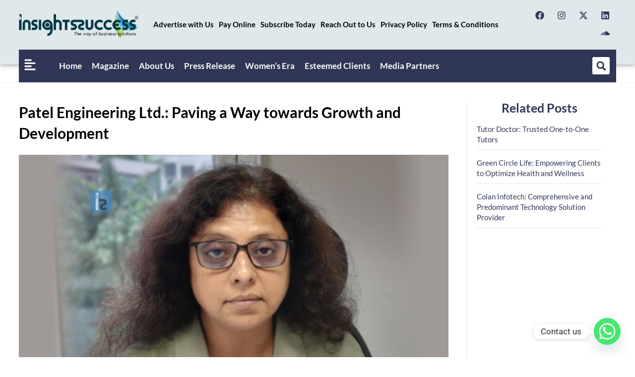

--- FILE ---
content_type: text/html; charset=UTF-8
request_url: https://www.insightssuccess.in/patel-engineering-ltd-paving-a-way-towards-growth-and-development/
body_size: 54880
content:
<!DOCTYPE html>
<html class="html" lang="en-US" prefix="og: https://ogp.me/ns#">
<head>
	<meta charset="UTF-8">
	<link rel="profile" href="https://gmpg.org/xfn/11">

	<meta name="viewport" content="width=device-width, initial-scale=1">
<!-- Search Engine Optimization by Rank Math - https://rankmath.com/ -->
<title>Patel Engineering Ltd.: Paving a Way towards Growth &amp; Development</title>
<meta name="description" content="Ms. Kavita Shirvaikar, Whole Time Director &amp;CFO at Patel Engineering, Patel Engineering Ltd., founded in 1949 is one of the most integrated infrastructure"/>
<meta name="robots" content="follow, index, max-snippet:-1, max-video-preview:-1, max-image-preview:large"/>
<link rel="canonical" href="https://www.insightssuccess.in/patel-engineering-ltd-paving-a-way-towards-growth-and-development/" />
<meta property="og:locale" content="en_US" />
<meta property="og:type" content="article" />
<meta property="og:title" content="Patel Engineering Ltd.: Paving a Way towards Growth &amp; Development" />
<meta property="og:description" content="Ms. Kavita Shirvaikar, Whole Time Director &amp;CFO at Patel Engineering, Patel Engineering Ltd., founded in 1949 is one of the most integrated infrastructure" />
<meta property="og:url" content="https://www.insightssuccess.in/patel-engineering-ltd-paving-a-way-towards-growth-and-development/" />
<meta property="og:site_name" content="Insights Success" />
<meta property="article:section" content="Revolutionary-Companies-Magz-Sept21-profiles" />
<meta property="fb:app_id" content="996481513844517" />
<meta property="og:image" content="https://www.insightssuccess.in/wp-content/uploads/2021/09/Ms.-Kavita-Shirvaikar-Whole-Time-Director-and-CFO_Patel-Engineering-Ltd.jpg" />
<meta property="og:image:secure_url" content="https://www.insightssuccess.in/wp-content/uploads/2021/09/Ms.-Kavita-Shirvaikar-Whole-Time-Director-and-CFO_Patel-Engineering-Ltd.jpg" />
<meta property="og:image:width" content="900" />
<meta property="og:image:height" content="426" />
<meta property="og:image:alt" content="Patel Engineering Ltd" />
<meta property="og:image:type" content="image/jpeg" />
<meta property="article:published_time" content="2021-09-25T06:17:53+00:00" />
<meta name="twitter:card" content="summary_large_image" />
<meta name="twitter:title" content="Patel Engineering Ltd.: Paving a Way towards Growth &amp; Development" />
<meta name="twitter:description" content="Ms. Kavita Shirvaikar, Whole Time Director &amp;CFO at Patel Engineering, Patel Engineering Ltd., founded in 1949 is one of the most integrated infrastructure" />
<meta name="twitter:image" content="https://www.insightssuccess.in/wp-content/uploads/2021/09/Ms.-Kavita-Shirvaikar-Whole-Time-Director-and-CFO_Patel-Engineering-Ltd.jpg" />
<meta name="twitter:label1" content="Written by" />
<meta name="twitter:data1" content="Dev@IN" />
<meta name="twitter:label2" content="Time to read" />
<meta name="twitter:data2" content="7 minutes" />
<script type="application/ld+json" class="rank-math-schema">{"@context":"https://schema.org","@graph":[{"@type":["Person","Organization"],"@id":"https://www.insightssuccess.in/#person","name":"Insights Success","logo":{"@type":"ImageObject","@id":"https://www.insightssuccess.in/#logo","url":"https://www.insightssuccess.in/wp-content/uploads/2023/12/Logo-IS.png","contentUrl":"https://www.insightssuccess.in/wp-content/uploads/2023/12/Logo-IS.png","caption":"Insights Success","inLanguage":"en-US","width":"501","height":"116"},"image":{"@type":"ImageObject","@id":"https://www.insightssuccess.in/#logo","url":"https://www.insightssuccess.in/wp-content/uploads/2023/12/Logo-IS.png","contentUrl":"https://www.insightssuccess.in/wp-content/uploads/2023/12/Logo-IS.png","caption":"Insights Success","inLanguage":"en-US","width":"501","height":"116"}},{"@type":"WebSite","@id":"https://www.insightssuccess.in/#website","url":"https://www.insightssuccess.in","name":"Insights Success","publisher":{"@id":"https://www.insightssuccess.in/#person"},"inLanguage":"en-US"},{"@type":"ImageObject","@id":"https://www.insightssuccess.in/wp-content/uploads/2021/09/Ms.-Kavita-Shirvaikar-Whole-Time-Director-and-CFO_Patel-Engineering-Ltd.jpg","url":"https://www.insightssuccess.in/wp-content/uploads/2021/09/Ms.-Kavita-Shirvaikar-Whole-Time-Director-and-CFO_Patel-Engineering-Ltd.jpg","width":"900","height":"426","caption":"Patel Engineering Ltd","inLanguage":"en-US"},{"@type":"BreadcrumbList","@id":"https://www.insightssuccess.in/patel-engineering-ltd-paving-a-way-towards-growth-and-development/#breadcrumb","itemListElement":[{"@type":"ListItem","position":"1","item":{"@id":"https://insightssuccess.in","name":"Home"}},{"@type":"ListItem","position":"2","item":{"@id":"https://www.insightssuccess.in/patel-engineering-ltd-paving-a-way-towards-growth-and-development/","name":"Patel Engineering Ltd.: Paving a Way towards Growth and Development"}}]},{"@type":"WebPage","@id":"https://www.insightssuccess.in/patel-engineering-ltd-paving-a-way-towards-growth-and-development/#webpage","url":"https://www.insightssuccess.in/patel-engineering-ltd-paving-a-way-towards-growth-and-development/","name":"Patel Engineering Ltd.: Paving a Way towards Growth &amp; Development","datePublished":"2021-09-25T06:17:53+00:00","dateModified":"2021-09-25T06:17:53+00:00","isPartOf":{"@id":"https://www.insightssuccess.in/#website"},"primaryImageOfPage":{"@id":"https://www.insightssuccess.in/wp-content/uploads/2021/09/Ms.-Kavita-Shirvaikar-Whole-Time-Director-and-CFO_Patel-Engineering-Ltd.jpg"},"inLanguage":"en-US","breadcrumb":{"@id":"https://www.insightssuccess.in/patel-engineering-ltd-paving-a-way-towards-growth-and-development/#breadcrumb"}},{"@type":"Person","@id":"https://www.insightssuccess.in/author/devin/","name":"Dev@IN","url":"https://www.insightssuccess.in/author/devin/","image":{"@type":"ImageObject","@id":"https://secure.gravatar.com/avatar/317f56e7d1b672205fc45c70afdca75ea1f01c185a0a9504b66d7a55f30521cd?s=96&amp;d=mm&amp;r=g","url":"https://secure.gravatar.com/avatar/317f56e7d1b672205fc45c70afdca75ea1f01c185a0a9504b66d7a55f30521cd?s=96&amp;d=mm&amp;r=g","caption":"Dev@IN","inLanguage":"en-US"},"sameAs":["https://insightssuccess.in"]},{"@type":"BlogPosting","headline":"Patel Engineering Ltd.: Paving a Way towards Growth &amp; Development","keywords":"Patel Engineering Ltd","datePublished":"2021-09-25T06:17:53+00:00","dateModified":"2021-09-25T06:17:53+00:00","author":{"@id":"https://www.insightssuccess.in/author/devin/","name":"Dev@IN"},"publisher":{"@id":"https://www.insightssuccess.in/#person"},"description":"Ms. Kavita Shirvaikar, Whole Time Director &amp;CFO at Patel Engineering, Patel Engineering Ltd., founded in 1949 is one of the most integrated infrastructure","name":"Patel Engineering Ltd.: Paving a Way towards Growth &amp; Development","@id":"https://www.insightssuccess.in/patel-engineering-ltd-paving-a-way-towards-growth-and-development/#richSnippet","isPartOf":{"@id":"https://www.insightssuccess.in/patel-engineering-ltd-paving-a-way-towards-growth-and-development/#webpage"},"image":{"@id":"https://www.insightssuccess.in/wp-content/uploads/2021/09/Ms.-Kavita-Shirvaikar-Whole-Time-Director-and-CFO_Patel-Engineering-Ltd.jpg"},"inLanguage":"en-US","mainEntityOfPage":{"@id":"https://www.insightssuccess.in/patel-engineering-ltd-paving-a-way-towards-growth-and-development/#webpage"}}]}</script>
<!-- /Rank Math WordPress SEO plugin -->

<link rel='dns-prefetch' href='//translate.google.com' />
<link rel='dns-prefetch' href='//fonts.googleapis.com' />
<link rel="alternate" type="application/rss+xml" title="Insights Success &raquo; Feed" href="https://www.insightssuccess.in/feed/" />
<link rel="alternate" type="application/rss+xml" title="Insights Success &raquo; Comments Feed" href="https://www.insightssuccess.in/comments/feed/" />
<link rel="alternate" title="oEmbed (JSON)" type="application/json+oembed" href="https://www.insightssuccess.in/wp-json/oembed/1.0/embed?url=https%3A%2F%2Fwww.insightssuccess.in%2Fpatel-engineering-ltd-paving-a-way-towards-growth-and-development%2F" />
<link rel="alternate" title="oEmbed (XML)" type="text/xml+oembed" href="https://www.insightssuccess.in/wp-json/oembed/1.0/embed?url=https%3A%2F%2Fwww.insightssuccess.in%2Fpatel-engineering-ltd-paving-a-way-towards-growth-and-development%2F&#038;format=xml" />
<style id='wp-img-auto-sizes-contain-inline-css'>
img:is([sizes=auto i],[sizes^="auto," i]){contain-intrinsic-size:3000px 1500px}
/*# sourceURL=wp-img-auto-sizes-contain-inline-css */
</style>

<style id='wp-emoji-styles-inline-css'>

	img.wp-smiley, img.emoji {
		display: inline !important;
		border: none !important;
		box-shadow: none !important;
		height: 1em !important;
		width: 1em !important;
		margin: 0 0.07em !important;
		vertical-align: -0.1em !important;
		background: none !important;
		padding: 0 !important;
	}
/*# sourceURL=wp-emoji-styles-inline-css */
</style>
<link rel='stylesheet' id='wp-block-library-css' href='https://www.insightssuccess.in/wp-includes/css/dist/block-library/style.min.css?ver=6.9' media='all' />
<style id='wp-block-library-theme-inline-css'>
.wp-block-audio :where(figcaption){color:#555;font-size:13px;text-align:center}.is-dark-theme .wp-block-audio :where(figcaption){color:#ffffffa6}.wp-block-audio{margin:0 0 1em}.wp-block-code{border:1px solid #ccc;border-radius:4px;font-family:Menlo,Consolas,monaco,monospace;padding:.8em 1em}.wp-block-embed :where(figcaption){color:#555;font-size:13px;text-align:center}.is-dark-theme .wp-block-embed :where(figcaption){color:#ffffffa6}.wp-block-embed{margin:0 0 1em}.blocks-gallery-caption{color:#555;font-size:13px;text-align:center}.is-dark-theme .blocks-gallery-caption{color:#ffffffa6}:root :where(.wp-block-image figcaption){color:#555;font-size:13px;text-align:center}.is-dark-theme :root :where(.wp-block-image figcaption){color:#ffffffa6}.wp-block-image{margin:0 0 1em}.wp-block-pullquote{border-bottom:4px solid;border-top:4px solid;color:currentColor;margin-bottom:1.75em}.wp-block-pullquote :where(cite),.wp-block-pullquote :where(footer),.wp-block-pullquote__citation{color:currentColor;font-size:.8125em;font-style:normal;text-transform:uppercase}.wp-block-quote{border-left:.25em solid;margin:0 0 1.75em;padding-left:1em}.wp-block-quote cite,.wp-block-quote footer{color:currentColor;font-size:.8125em;font-style:normal;position:relative}.wp-block-quote:where(.has-text-align-right){border-left:none;border-right:.25em solid;padding-left:0;padding-right:1em}.wp-block-quote:where(.has-text-align-center){border:none;padding-left:0}.wp-block-quote.is-large,.wp-block-quote.is-style-large,.wp-block-quote:where(.is-style-plain){border:none}.wp-block-search .wp-block-search__label{font-weight:700}.wp-block-search__button{border:1px solid #ccc;padding:.375em .625em}:where(.wp-block-group.has-background){padding:1.25em 2.375em}.wp-block-separator.has-css-opacity{opacity:.4}.wp-block-separator{border:none;border-bottom:2px solid;margin-left:auto;margin-right:auto}.wp-block-separator.has-alpha-channel-opacity{opacity:1}.wp-block-separator:not(.is-style-wide):not(.is-style-dots){width:100px}.wp-block-separator.has-background:not(.is-style-dots){border-bottom:none;height:1px}.wp-block-separator.has-background:not(.is-style-wide):not(.is-style-dots){height:2px}.wp-block-table{margin:0 0 1em}.wp-block-table td,.wp-block-table th{word-break:normal}.wp-block-table :where(figcaption){color:#555;font-size:13px;text-align:center}.is-dark-theme .wp-block-table :where(figcaption){color:#ffffffa6}.wp-block-video :where(figcaption){color:#555;font-size:13px;text-align:center}.is-dark-theme .wp-block-video :where(figcaption){color:#ffffffa6}.wp-block-video{margin:0 0 1em}:root :where(.wp-block-template-part.has-background){margin-bottom:0;margin-top:0;padding:1.25em 2.375em}
/*# sourceURL=/wp-includes/css/dist/block-library/theme.min.css */
</style>
<style id='classic-theme-styles-inline-css'>
/*! This file is auto-generated */
.wp-block-button__link{color:#fff;background-color:#32373c;border-radius:9999px;box-shadow:none;text-decoration:none;padding:calc(.667em + 2px) calc(1.333em + 2px);font-size:1.125em}.wp-block-file__button{background:#32373c;color:#fff;text-decoration:none}
/*# sourceURL=/wp-includes/css/classic-themes.min.css */
</style>
<style id='global-styles-inline-css'>
:root{--wp--preset--aspect-ratio--square: 1;--wp--preset--aspect-ratio--4-3: 4/3;--wp--preset--aspect-ratio--3-4: 3/4;--wp--preset--aspect-ratio--3-2: 3/2;--wp--preset--aspect-ratio--2-3: 2/3;--wp--preset--aspect-ratio--16-9: 16/9;--wp--preset--aspect-ratio--9-16: 9/16;--wp--preset--color--black: #000000;--wp--preset--color--cyan-bluish-gray: #abb8c3;--wp--preset--color--white: #ffffff;--wp--preset--color--pale-pink: #f78da7;--wp--preset--color--vivid-red: #cf2e2e;--wp--preset--color--luminous-vivid-orange: #ff6900;--wp--preset--color--luminous-vivid-amber: #fcb900;--wp--preset--color--light-green-cyan: #7bdcb5;--wp--preset--color--vivid-green-cyan: #00d084;--wp--preset--color--pale-cyan-blue: #8ed1fc;--wp--preset--color--vivid-cyan-blue: #0693e3;--wp--preset--color--vivid-purple: #9b51e0;--wp--preset--gradient--vivid-cyan-blue-to-vivid-purple: linear-gradient(135deg,rgb(6,147,227) 0%,rgb(155,81,224) 100%);--wp--preset--gradient--light-green-cyan-to-vivid-green-cyan: linear-gradient(135deg,rgb(122,220,180) 0%,rgb(0,208,130) 100%);--wp--preset--gradient--luminous-vivid-amber-to-luminous-vivid-orange: linear-gradient(135deg,rgb(252,185,0) 0%,rgb(255,105,0) 100%);--wp--preset--gradient--luminous-vivid-orange-to-vivid-red: linear-gradient(135deg,rgb(255,105,0) 0%,rgb(207,46,46) 100%);--wp--preset--gradient--very-light-gray-to-cyan-bluish-gray: linear-gradient(135deg,rgb(238,238,238) 0%,rgb(169,184,195) 100%);--wp--preset--gradient--cool-to-warm-spectrum: linear-gradient(135deg,rgb(74,234,220) 0%,rgb(151,120,209) 20%,rgb(207,42,186) 40%,rgb(238,44,130) 60%,rgb(251,105,98) 80%,rgb(254,248,76) 100%);--wp--preset--gradient--blush-light-purple: linear-gradient(135deg,rgb(255,206,236) 0%,rgb(152,150,240) 100%);--wp--preset--gradient--blush-bordeaux: linear-gradient(135deg,rgb(254,205,165) 0%,rgb(254,45,45) 50%,rgb(107,0,62) 100%);--wp--preset--gradient--luminous-dusk: linear-gradient(135deg,rgb(255,203,112) 0%,rgb(199,81,192) 50%,rgb(65,88,208) 100%);--wp--preset--gradient--pale-ocean: linear-gradient(135deg,rgb(255,245,203) 0%,rgb(182,227,212) 50%,rgb(51,167,181) 100%);--wp--preset--gradient--electric-grass: linear-gradient(135deg,rgb(202,248,128) 0%,rgb(113,206,126) 100%);--wp--preset--gradient--midnight: linear-gradient(135deg,rgb(2,3,129) 0%,rgb(40,116,252) 100%);--wp--preset--font-size--small: 13px;--wp--preset--font-size--medium: 20px;--wp--preset--font-size--large: 36px;--wp--preset--font-size--x-large: 42px;--wp--preset--spacing--20: 0.44rem;--wp--preset--spacing--30: 0.67rem;--wp--preset--spacing--40: 1rem;--wp--preset--spacing--50: 1.5rem;--wp--preset--spacing--60: 2.25rem;--wp--preset--spacing--70: 3.38rem;--wp--preset--spacing--80: 5.06rem;--wp--preset--shadow--natural: 6px 6px 9px rgba(0, 0, 0, 0.2);--wp--preset--shadow--deep: 12px 12px 50px rgba(0, 0, 0, 0.4);--wp--preset--shadow--sharp: 6px 6px 0px rgba(0, 0, 0, 0.2);--wp--preset--shadow--outlined: 6px 6px 0px -3px rgb(255, 255, 255), 6px 6px rgb(0, 0, 0);--wp--preset--shadow--crisp: 6px 6px 0px rgb(0, 0, 0);}:where(.is-layout-flex){gap: 0.5em;}:where(.is-layout-grid){gap: 0.5em;}body .is-layout-flex{display: flex;}.is-layout-flex{flex-wrap: wrap;align-items: center;}.is-layout-flex > :is(*, div){margin: 0;}body .is-layout-grid{display: grid;}.is-layout-grid > :is(*, div){margin: 0;}:where(.wp-block-columns.is-layout-flex){gap: 2em;}:where(.wp-block-columns.is-layout-grid){gap: 2em;}:where(.wp-block-post-template.is-layout-flex){gap: 1.25em;}:where(.wp-block-post-template.is-layout-grid){gap: 1.25em;}.has-black-color{color: var(--wp--preset--color--black) !important;}.has-cyan-bluish-gray-color{color: var(--wp--preset--color--cyan-bluish-gray) !important;}.has-white-color{color: var(--wp--preset--color--white) !important;}.has-pale-pink-color{color: var(--wp--preset--color--pale-pink) !important;}.has-vivid-red-color{color: var(--wp--preset--color--vivid-red) !important;}.has-luminous-vivid-orange-color{color: var(--wp--preset--color--luminous-vivid-orange) !important;}.has-luminous-vivid-amber-color{color: var(--wp--preset--color--luminous-vivid-amber) !important;}.has-light-green-cyan-color{color: var(--wp--preset--color--light-green-cyan) !important;}.has-vivid-green-cyan-color{color: var(--wp--preset--color--vivid-green-cyan) !important;}.has-pale-cyan-blue-color{color: var(--wp--preset--color--pale-cyan-blue) !important;}.has-vivid-cyan-blue-color{color: var(--wp--preset--color--vivid-cyan-blue) !important;}.has-vivid-purple-color{color: var(--wp--preset--color--vivid-purple) !important;}.has-black-background-color{background-color: var(--wp--preset--color--black) !important;}.has-cyan-bluish-gray-background-color{background-color: var(--wp--preset--color--cyan-bluish-gray) !important;}.has-white-background-color{background-color: var(--wp--preset--color--white) !important;}.has-pale-pink-background-color{background-color: var(--wp--preset--color--pale-pink) !important;}.has-vivid-red-background-color{background-color: var(--wp--preset--color--vivid-red) !important;}.has-luminous-vivid-orange-background-color{background-color: var(--wp--preset--color--luminous-vivid-orange) !important;}.has-luminous-vivid-amber-background-color{background-color: var(--wp--preset--color--luminous-vivid-amber) !important;}.has-light-green-cyan-background-color{background-color: var(--wp--preset--color--light-green-cyan) !important;}.has-vivid-green-cyan-background-color{background-color: var(--wp--preset--color--vivid-green-cyan) !important;}.has-pale-cyan-blue-background-color{background-color: var(--wp--preset--color--pale-cyan-blue) !important;}.has-vivid-cyan-blue-background-color{background-color: var(--wp--preset--color--vivid-cyan-blue) !important;}.has-vivid-purple-background-color{background-color: var(--wp--preset--color--vivid-purple) !important;}.has-black-border-color{border-color: var(--wp--preset--color--black) !important;}.has-cyan-bluish-gray-border-color{border-color: var(--wp--preset--color--cyan-bluish-gray) !important;}.has-white-border-color{border-color: var(--wp--preset--color--white) !important;}.has-pale-pink-border-color{border-color: var(--wp--preset--color--pale-pink) !important;}.has-vivid-red-border-color{border-color: var(--wp--preset--color--vivid-red) !important;}.has-luminous-vivid-orange-border-color{border-color: var(--wp--preset--color--luminous-vivid-orange) !important;}.has-luminous-vivid-amber-border-color{border-color: var(--wp--preset--color--luminous-vivid-amber) !important;}.has-light-green-cyan-border-color{border-color: var(--wp--preset--color--light-green-cyan) !important;}.has-vivid-green-cyan-border-color{border-color: var(--wp--preset--color--vivid-green-cyan) !important;}.has-pale-cyan-blue-border-color{border-color: var(--wp--preset--color--pale-cyan-blue) !important;}.has-vivid-cyan-blue-border-color{border-color: var(--wp--preset--color--vivid-cyan-blue) !important;}.has-vivid-purple-border-color{border-color: var(--wp--preset--color--vivid-purple) !important;}.has-vivid-cyan-blue-to-vivid-purple-gradient-background{background: var(--wp--preset--gradient--vivid-cyan-blue-to-vivid-purple) !important;}.has-light-green-cyan-to-vivid-green-cyan-gradient-background{background: var(--wp--preset--gradient--light-green-cyan-to-vivid-green-cyan) !important;}.has-luminous-vivid-amber-to-luminous-vivid-orange-gradient-background{background: var(--wp--preset--gradient--luminous-vivid-amber-to-luminous-vivid-orange) !important;}.has-luminous-vivid-orange-to-vivid-red-gradient-background{background: var(--wp--preset--gradient--luminous-vivid-orange-to-vivid-red) !important;}.has-very-light-gray-to-cyan-bluish-gray-gradient-background{background: var(--wp--preset--gradient--very-light-gray-to-cyan-bluish-gray) !important;}.has-cool-to-warm-spectrum-gradient-background{background: var(--wp--preset--gradient--cool-to-warm-spectrum) !important;}.has-blush-light-purple-gradient-background{background: var(--wp--preset--gradient--blush-light-purple) !important;}.has-blush-bordeaux-gradient-background{background: var(--wp--preset--gradient--blush-bordeaux) !important;}.has-luminous-dusk-gradient-background{background: var(--wp--preset--gradient--luminous-dusk) !important;}.has-pale-ocean-gradient-background{background: var(--wp--preset--gradient--pale-ocean) !important;}.has-electric-grass-gradient-background{background: var(--wp--preset--gradient--electric-grass) !important;}.has-midnight-gradient-background{background: var(--wp--preset--gradient--midnight) !important;}.has-small-font-size{font-size: var(--wp--preset--font-size--small) !important;}.has-medium-font-size{font-size: var(--wp--preset--font-size--medium) !important;}.has-large-font-size{font-size: var(--wp--preset--font-size--large) !important;}.has-x-large-font-size{font-size: var(--wp--preset--font-size--x-large) !important;}
:where(.wp-block-post-template.is-layout-flex){gap: 1.25em;}:where(.wp-block-post-template.is-layout-grid){gap: 1.25em;}
:where(.wp-block-term-template.is-layout-flex){gap: 1.25em;}:where(.wp-block-term-template.is-layout-grid){gap: 1.25em;}
:where(.wp-block-columns.is-layout-flex){gap: 2em;}:where(.wp-block-columns.is-layout-grid){gap: 2em;}
:root :where(.wp-block-pullquote){font-size: 1.5em;line-height: 1.6;}
/*# sourceURL=global-styles-inline-css */
</style>
<link rel='stylesheet' id='google-language-translator-css' href='https://www.insightssuccess.in/wp-content/plugins/google-language-translator/css/style.css?ver=6.0.20' media='' />
<style id='wpxpo-global-style-inline-css'>
:root {
			--preset-color1: #037fff;
			--preset-color2: #026fe0;
			--preset-color3: #071323;
			--preset-color4: #132133;
			--preset-color5: #34495e;
			--preset-color6: #787676;
			--preset-color7: #f0f2f3;
			--preset-color8: #f8f9fa;
			--preset-color9: #ffffff;
		}{}
/*# sourceURL=wpxpo-global-style-inline-css */
</style>
<style id='ultp-preset-colors-style-inline-css'>
:root { --postx_preset_Base_1_color: #f4f4ff; --postx_preset_Base_2_color: #dddff8; --postx_preset_Base_3_color: #B4B4D6; --postx_preset_Primary_color: #3323f0; --postx_preset_Secondary_color: #4a5fff; --postx_preset_Tertiary_color: #FFFFFF; --postx_preset_Contrast_3_color: #545472; --postx_preset_Contrast_2_color: #262657; --postx_preset_Contrast_1_color: #10102e; --postx_preset_Over_Primary_color: #ffffff;  }
/*# sourceURL=ultp-preset-colors-style-inline-css */
</style>
<style id='ultp-preset-gradient-style-inline-css'>
:root { --postx_preset_Primary_to_Secondary_to_Right_gradient: linear-gradient(90deg, var(--postx_preset_Primary_color) 0%, var(--postx_preset_Secondary_color) 100%); --postx_preset_Primary_to_Secondary_to_Bottom_gradient: linear-gradient(180deg, var(--postx_preset_Primary_color) 0%, var(--postx_preset_Secondary_color) 100%); --postx_preset_Secondary_to_Primary_to_Right_gradient: linear-gradient(90deg, var(--postx_preset_Secondary_color) 0%, var(--postx_preset_Primary_color) 100%); --postx_preset_Secondary_to_Primary_to_Bottom_gradient: linear-gradient(180deg, var(--postx_preset_Secondary_color) 0%, var(--postx_preset_Primary_color) 100%); --postx_preset_Cold_Evening_gradient: linear-gradient(0deg, rgb(12, 52, 131) 0%, rgb(162, 182, 223) 100%, rgb(107, 140, 206) 100%, rgb(162, 182, 223) 100%); --postx_preset_Purple_Division_gradient: linear-gradient(0deg, rgb(112, 40, 228) 0%, rgb(229, 178, 202) 100%); --postx_preset_Over_Sun_gradient: linear-gradient(60deg, rgb(171, 236, 214) 0%, rgb(251, 237, 150) 100%); --postx_preset_Morning_Salad_gradient: linear-gradient(-255deg, rgb(183, 248, 219) 0%, rgb(80, 167, 194) 100%); --postx_preset_Fabled_Sunset_gradient: linear-gradient(-270deg, rgb(35, 21, 87) 0%, rgb(68, 16, 122) 29%, rgb(255, 19, 97) 67%, rgb(255, 248, 0) 100%);  }
/*# sourceURL=ultp-preset-gradient-style-inline-css */
</style>
<style id='ultp-preset-typo-style-inline-css'>
:root { --postx_preset_Heading_typo_font_family: Helvetica; --postx_preset_Heading_typo_font_family_type: sans-serif; --postx_preset_Heading_typo_font_weight: 600; --postx_preset_Heading_typo_text_transform: capitalize; --postx_preset_Body_and_Others_typo_font_family: Helvetica; --postx_preset_Body_and_Others_typo_font_family_type: sans-serif; --postx_preset_Body_and_Others_typo_font_weight: 400; --postx_preset_Body_and_Others_typo_text_transform: lowercase; --postx_preset_body_typo_font_size_lg: 16px; --postx_preset_paragraph_1_typo_font_size_lg: 12px; --postx_preset_paragraph_2_typo_font_size_lg: 12px; --postx_preset_paragraph_3_typo_font_size_lg: 12px; --postx_preset_heading_h1_typo_font_size_lg: 42px; --postx_preset_heading_h2_typo_font_size_lg: 36px; --postx_preset_heading_h3_typo_font_size_lg: 30px; --postx_preset_heading_h4_typo_font_size_lg: 24px; --postx_preset_heading_h5_typo_font_size_lg: 20px; --postx_preset_heading_h6_typo_font_size_lg: 16px; }
/*# sourceURL=ultp-preset-typo-style-inline-css */
</style>
<link rel='stylesheet' id='htbbootstrap-css' href='https://www.insightssuccess.in/wp-content/plugins/ht-mega-for-elementor/assets/css/htbbootstrap.css?ver=3.0.2' media='all' />
<link rel='stylesheet' id='font-awesome-css' href='https://www.insightssuccess.in/wp-content/themes/oceanwp/assets/fonts/fontawesome/css/all.min.css?ver=6.7.2' media='all' />
<link rel='stylesheet' id='htmega-animation-css' href='https://www.insightssuccess.in/wp-content/plugins/ht-mega-for-elementor/assets/css/animation.css?ver=3.0.2' media='all' />
<link rel='stylesheet' id='htmega-keyframes-css' href='https://www.insightssuccess.in/wp-content/plugins/ht-mega-for-elementor/assets/css/htmega-keyframes.css?ver=3.0.2' media='all' />
<link rel='stylesheet' id='htmega-global-style-min-css' href='https://www.insightssuccess.in/wp-content/plugins/ht-mega-for-elementor/assets/css/htmega-global-style.min.css?ver=3.0.2' media='all' />
<link rel='stylesheet' id='oceanwp-style-css' href='https://www.insightssuccess.in/wp-content/themes/oceanwp/assets/css/style.min.css?ver=1.0' media='all' />
<link rel='stylesheet' id='child-style-css' href='https://www.insightssuccess.in/wp-content/themes/oceanwp-child-theme-master/style.css?ver=6.9' media='all' />
<link rel='stylesheet' id='simple-line-icons-css' href='https://www.insightssuccess.in/wp-content/themes/oceanwp/assets/css/third/simple-line-icons.min.css?ver=2.4.0' media='all' />
<link rel='stylesheet' id='oceanwp-google-font-lato-css' href='//fonts.googleapis.com/css?family=Lato%3A100%2C200%2C300%2C400%2C500%2C600%2C700%2C800%2C900%2C100i%2C200i%2C300i%2C400i%2C500i%2C600i%2C700i%2C800i%2C900i&#038;subset=latin&#038;display=swap&#038;ver=6.9' media='all' />
<link rel='stylesheet' id='elementor-frontend-css' href='https://www.insightssuccess.in/wp-content/uploads/elementor/css/custom-frontend.min.css?ver=1766094085' media='all' />
<style id='elementor-frontend-inline-css'>
@-webkit-keyframes ha_fadeIn{0%{opacity:0}to{opacity:1}}@keyframes ha_fadeIn{0%{opacity:0}to{opacity:1}}@-webkit-keyframes ha_zoomIn{0%{opacity:0;-webkit-transform:scale3d(.3,.3,.3);transform:scale3d(.3,.3,.3)}50%{opacity:1}}@keyframes ha_zoomIn{0%{opacity:0;-webkit-transform:scale3d(.3,.3,.3);transform:scale3d(.3,.3,.3)}50%{opacity:1}}@-webkit-keyframes ha_rollIn{0%{opacity:0;-webkit-transform:translate3d(-100%,0,0) rotate3d(0,0,1,-120deg);transform:translate3d(-100%,0,0) rotate3d(0,0,1,-120deg)}to{opacity:1}}@keyframes ha_rollIn{0%{opacity:0;-webkit-transform:translate3d(-100%,0,0) rotate3d(0,0,1,-120deg);transform:translate3d(-100%,0,0) rotate3d(0,0,1,-120deg)}to{opacity:1}}@-webkit-keyframes ha_bounce{0%,20%,53%,to{-webkit-animation-timing-function:cubic-bezier(.215,.61,.355,1);animation-timing-function:cubic-bezier(.215,.61,.355,1)}40%,43%{-webkit-transform:translate3d(0,-30px,0) scaleY(1.1);transform:translate3d(0,-30px,0) scaleY(1.1);-webkit-animation-timing-function:cubic-bezier(.755,.05,.855,.06);animation-timing-function:cubic-bezier(.755,.05,.855,.06)}70%{-webkit-transform:translate3d(0,-15px,0) scaleY(1.05);transform:translate3d(0,-15px,0) scaleY(1.05);-webkit-animation-timing-function:cubic-bezier(.755,.05,.855,.06);animation-timing-function:cubic-bezier(.755,.05,.855,.06)}80%{-webkit-transition-timing-function:cubic-bezier(.215,.61,.355,1);transition-timing-function:cubic-bezier(.215,.61,.355,1);-webkit-transform:translate3d(0,0,0) scaleY(.95);transform:translate3d(0,0,0) scaleY(.95)}90%{-webkit-transform:translate3d(0,-4px,0) scaleY(1.02);transform:translate3d(0,-4px,0) scaleY(1.02)}}@keyframes ha_bounce{0%,20%,53%,to{-webkit-animation-timing-function:cubic-bezier(.215,.61,.355,1);animation-timing-function:cubic-bezier(.215,.61,.355,1)}40%,43%{-webkit-transform:translate3d(0,-30px,0) scaleY(1.1);transform:translate3d(0,-30px,0) scaleY(1.1);-webkit-animation-timing-function:cubic-bezier(.755,.05,.855,.06);animation-timing-function:cubic-bezier(.755,.05,.855,.06)}70%{-webkit-transform:translate3d(0,-15px,0) scaleY(1.05);transform:translate3d(0,-15px,0) scaleY(1.05);-webkit-animation-timing-function:cubic-bezier(.755,.05,.855,.06);animation-timing-function:cubic-bezier(.755,.05,.855,.06)}80%{-webkit-transition-timing-function:cubic-bezier(.215,.61,.355,1);transition-timing-function:cubic-bezier(.215,.61,.355,1);-webkit-transform:translate3d(0,0,0) scaleY(.95);transform:translate3d(0,0,0) scaleY(.95)}90%{-webkit-transform:translate3d(0,-4px,0) scaleY(1.02);transform:translate3d(0,-4px,0) scaleY(1.02)}}@-webkit-keyframes ha_bounceIn{0%,20%,40%,60%,80%,to{-webkit-animation-timing-function:cubic-bezier(.215,.61,.355,1);animation-timing-function:cubic-bezier(.215,.61,.355,1)}0%{opacity:0;-webkit-transform:scale3d(.3,.3,.3);transform:scale3d(.3,.3,.3)}20%{-webkit-transform:scale3d(1.1,1.1,1.1);transform:scale3d(1.1,1.1,1.1)}40%{-webkit-transform:scale3d(.9,.9,.9);transform:scale3d(.9,.9,.9)}60%{opacity:1;-webkit-transform:scale3d(1.03,1.03,1.03);transform:scale3d(1.03,1.03,1.03)}80%{-webkit-transform:scale3d(.97,.97,.97);transform:scale3d(.97,.97,.97)}to{opacity:1}}@keyframes ha_bounceIn{0%,20%,40%,60%,80%,to{-webkit-animation-timing-function:cubic-bezier(.215,.61,.355,1);animation-timing-function:cubic-bezier(.215,.61,.355,1)}0%{opacity:0;-webkit-transform:scale3d(.3,.3,.3);transform:scale3d(.3,.3,.3)}20%{-webkit-transform:scale3d(1.1,1.1,1.1);transform:scale3d(1.1,1.1,1.1)}40%{-webkit-transform:scale3d(.9,.9,.9);transform:scale3d(.9,.9,.9)}60%{opacity:1;-webkit-transform:scale3d(1.03,1.03,1.03);transform:scale3d(1.03,1.03,1.03)}80%{-webkit-transform:scale3d(.97,.97,.97);transform:scale3d(.97,.97,.97)}to{opacity:1}}@-webkit-keyframes ha_flipInX{0%{opacity:0;-webkit-transform:perspective(400px) rotate3d(1,0,0,90deg);transform:perspective(400px) rotate3d(1,0,0,90deg);-webkit-animation-timing-function:ease-in;animation-timing-function:ease-in}40%{-webkit-transform:perspective(400px) rotate3d(1,0,0,-20deg);transform:perspective(400px) rotate3d(1,0,0,-20deg);-webkit-animation-timing-function:ease-in;animation-timing-function:ease-in}60%{opacity:1;-webkit-transform:perspective(400px) rotate3d(1,0,0,10deg);transform:perspective(400px) rotate3d(1,0,0,10deg)}80%{-webkit-transform:perspective(400px) rotate3d(1,0,0,-5deg);transform:perspective(400px) rotate3d(1,0,0,-5deg)}}@keyframes ha_flipInX{0%{opacity:0;-webkit-transform:perspective(400px) rotate3d(1,0,0,90deg);transform:perspective(400px) rotate3d(1,0,0,90deg);-webkit-animation-timing-function:ease-in;animation-timing-function:ease-in}40%{-webkit-transform:perspective(400px) rotate3d(1,0,0,-20deg);transform:perspective(400px) rotate3d(1,0,0,-20deg);-webkit-animation-timing-function:ease-in;animation-timing-function:ease-in}60%{opacity:1;-webkit-transform:perspective(400px) rotate3d(1,0,0,10deg);transform:perspective(400px) rotate3d(1,0,0,10deg)}80%{-webkit-transform:perspective(400px) rotate3d(1,0,0,-5deg);transform:perspective(400px) rotate3d(1,0,0,-5deg)}}@-webkit-keyframes ha_flipInY{0%{opacity:0;-webkit-transform:perspective(400px) rotate3d(0,1,0,90deg);transform:perspective(400px) rotate3d(0,1,0,90deg);-webkit-animation-timing-function:ease-in;animation-timing-function:ease-in}40%{-webkit-transform:perspective(400px) rotate3d(0,1,0,-20deg);transform:perspective(400px) rotate3d(0,1,0,-20deg);-webkit-animation-timing-function:ease-in;animation-timing-function:ease-in}60%{opacity:1;-webkit-transform:perspective(400px) rotate3d(0,1,0,10deg);transform:perspective(400px) rotate3d(0,1,0,10deg)}80%{-webkit-transform:perspective(400px) rotate3d(0,1,0,-5deg);transform:perspective(400px) rotate3d(0,1,0,-5deg)}}@keyframes ha_flipInY{0%{opacity:0;-webkit-transform:perspective(400px) rotate3d(0,1,0,90deg);transform:perspective(400px) rotate3d(0,1,0,90deg);-webkit-animation-timing-function:ease-in;animation-timing-function:ease-in}40%{-webkit-transform:perspective(400px) rotate3d(0,1,0,-20deg);transform:perspective(400px) rotate3d(0,1,0,-20deg);-webkit-animation-timing-function:ease-in;animation-timing-function:ease-in}60%{opacity:1;-webkit-transform:perspective(400px) rotate3d(0,1,0,10deg);transform:perspective(400px) rotate3d(0,1,0,10deg)}80%{-webkit-transform:perspective(400px) rotate3d(0,1,0,-5deg);transform:perspective(400px) rotate3d(0,1,0,-5deg)}}@-webkit-keyframes ha_swing{20%{-webkit-transform:rotate3d(0,0,1,15deg);transform:rotate3d(0,0,1,15deg)}40%{-webkit-transform:rotate3d(0,0,1,-10deg);transform:rotate3d(0,0,1,-10deg)}60%{-webkit-transform:rotate3d(0,0,1,5deg);transform:rotate3d(0,0,1,5deg)}80%{-webkit-transform:rotate3d(0,0,1,-5deg);transform:rotate3d(0,0,1,-5deg)}}@keyframes ha_swing{20%{-webkit-transform:rotate3d(0,0,1,15deg);transform:rotate3d(0,0,1,15deg)}40%{-webkit-transform:rotate3d(0,0,1,-10deg);transform:rotate3d(0,0,1,-10deg)}60%{-webkit-transform:rotate3d(0,0,1,5deg);transform:rotate3d(0,0,1,5deg)}80%{-webkit-transform:rotate3d(0,0,1,-5deg);transform:rotate3d(0,0,1,-5deg)}}@-webkit-keyframes ha_slideInDown{0%{visibility:visible;-webkit-transform:translate3d(0,-100%,0);transform:translate3d(0,-100%,0)}}@keyframes ha_slideInDown{0%{visibility:visible;-webkit-transform:translate3d(0,-100%,0);transform:translate3d(0,-100%,0)}}@-webkit-keyframes ha_slideInUp{0%{visibility:visible;-webkit-transform:translate3d(0,100%,0);transform:translate3d(0,100%,0)}}@keyframes ha_slideInUp{0%{visibility:visible;-webkit-transform:translate3d(0,100%,0);transform:translate3d(0,100%,0)}}@-webkit-keyframes ha_slideInLeft{0%{visibility:visible;-webkit-transform:translate3d(-100%,0,0);transform:translate3d(-100%,0,0)}}@keyframes ha_slideInLeft{0%{visibility:visible;-webkit-transform:translate3d(-100%,0,0);transform:translate3d(-100%,0,0)}}@-webkit-keyframes ha_slideInRight{0%{visibility:visible;-webkit-transform:translate3d(100%,0,0);transform:translate3d(100%,0,0)}}@keyframes ha_slideInRight{0%{visibility:visible;-webkit-transform:translate3d(100%,0,0);transform:translate3d(100%,0,0)}}.ha_fadeIn{-webkit-animation-name:ha_fadeIn;animation-name:ha_fadeIn}.ha_zoomIn{-webkit-animation-name:ha_zoomIn;animation-name:ha_zoomIn}.ha_rollIn{-webkit-animation-name:ha_rollIn;animation-name:ha_rollIn}.ha_bounce{-webkit-transform-origin:center bottom;-ms-transform-origin:center bottom;transform-origin:center bottom;-webkit-animation-name:ha_bounce;animation-name:ha_bounce}.ha_bounceIn{-webkit-animation-name:ha_bounceIn;animation-name:ha_bounceIn;-webkit-animation-duration:.75s;-webkit-animation-duration:calc(var(--animate-duration)*.75);animation-duration:.75s;animation-duration:calc(var(--animate-duration)*.75)}.ha_flipInX,.ha_flipInY{-webkit-animation-name:ha_flipInX;animation-name:ha_flipInX;-webkit-backface-visibility:visible!important;backface-visibility:visible!important}.ha_flipInY{-webkit-animation-name:ha_flipInY;animation-name:ha_flipInY}.ha_swing{-webkit-transform-origin:top center;-ms-transform-origin:top center;transform-origin:top center;-webkit-animation-name:ha_swing;animation-name:ha_swing}.ha_slideInDown{-webkit-animation-name:ha_slideInDown;animation-name:ha_slideInDown}.ha_slideInUp{-webkit-animation-name:ha_slideInUp;animation-name:ha_slideInUp}.ha_slideInLeft{-webkit-animation-name:ha_slideInLeft;animation-name:ha_slideInLeft}.ha_slideInRight{-webkit-animation-name:ha_slideInRight;animation-name:ha_slideInRight}.ha-css-transform-yes{-webkit-transition-duration:var(--ha-tfx-transition-duration, .2s);transition-duration:var(--ha-tfx-transition-duration, .2s);-webkit-transition-property:-webkit-transform;transition-property:transform;transition-property:transform,-webkit-transform;-webkit-transform:translate(var(--ha-tfx-translate-x, 0),var(--ha-tfx-translate-y, 0)) scale(var(--ha-tfx-scale-x, 1),var(--ha-tfx-scale-y, 1)) skew(var(--ha-tfx-skew-x, 0),var(--ha-tfx-skew-y, 0)) rotateX(var(--ha-tfx-rotate-x, 0)) rotateY(var(--ha-tfx-rotate-y, 0)) rotateZ(var(--ha-tfx-rotate-z, 0));transform:translate(var(--ha-tfx-translate-x, 0),var(--ha-tfx-translate-y, 0)) scale(var(--ha-tfx-scale-x, 1),var(--ha-tfx-scale-y, 1)) skew(var(--ha-tfx-skew-x, 0),var(--ha-tfx-skew-y, 0)) rotateX(var(--ha-tfx-rotate-x, 0)) rotateY(var(--ha-tfx-rotate-y, 0)) rotateZ(var(--ha-tfx-rotate-z, 0))}.ha-css-transform-yes:hover{-webkit-transform:translate(var(--ha-tfx-translate-x-hover, var(--ha-tfx-translate-x, 0)),var(--ha-tfx-translate-y-hover, var(--ha-tfx-translate-y, 0))) scale(var(--ha-tfx-scale-x-hover, var(--ha-tfx-scale-x, 1)),var(--ha-tfx-scale-y-hover, var(--ha-tfx-scale-y, 1))) skew(var(--ha-tfx-skew-x-hover, var(--ha-tfx-skew-x, 0)),var(--ha-tfx-skew-y-hover, var(--ha-tfx-skew-y, 0))) rotateX(var(--ha-tfx-rotate-x-hover, var(--ha-tfx-rotate-x, 0))) rotateY(var(--ha-tfx-rotate-y-hover, var(--ha-tfx-rotate-y, 0))) rotateZ(var(--ha-tfx-rotate-z-hover, var(--ha-tfx-rotate-z, 0)));transform:translate(var(--ha-tfx-translate-x-hover, var(--ha-tfx-translate-x, 0)),var(--ha-tfx-translate-y-hover, var(--ha-tfx-translate-y, 0))) scale(var(--ha-tfx-scale-x-hover, var(--ha-tfx-scale-x, 1)),var(--ha-tfx-scale-y-hover, var(--ha-tfx-scale-y, 1))) skew(var(--ha-tfx-skew-x-hover, var(--ha-tfx-skew-x, 0)),var(--ha-tfx-skew-y-hover, var(--ha-tfx-skew-y, 0))) rotateX(var(--ha-tfx-rotate-x-hover, var(--ha-tfx-rotate-x, 0))) rotateY(var(--ha-tfx-rotate-y-hover, var(--ha-tfx-rotate-y, 0))) rotateZ(var(--ha-tfx-rotate-z-hover, var(--ha-tfx-rotate-z, 0)))}.happy-addon>.elementor-widget-container{word-wrap:break-word;overflow-wrap:break-word}.happy-addon>.elementor-widget-container,.happy-addon>.elementor-widget-container *{-webkit-box-sizing:border-box;box-sizing:border-box}.happy-addon:not(:has(.elementor-widget-container)),.happy-addon:not(:has(.elementor-widget-container)) *{-webkit-box-sizing:border-box;box-sizing:border-box;word-wrap:break-word;overflow-wrap:break-word}.happy-addon p:empty{display:none}.happy-addon .elementor-inline-editing{min-height:auto!important}.happy-addon-pro img{max-width:100%;height:auto;-o-object-fit:cover;object-fit:cover}.ha-screen-reader-text{position:absolute;overflow:hidden;clip:rect(1px,1px,1px,1px);margin:-1px;padding:0;width:1px;height:1px;border:0;word-wrap:normal!important;-webkit-clip-path:inset(50%);clip-path:inset(50%)}.ha-has-bg-overlay>.elementor-widget-container{position:relative;z-index:1}.ha-has-bg-overlay>.elementor-widget-container:before{position:absolute;top:0;left:0;z-index:-1;width:100%;height:100%;content:""}.ha-has-bg-overlay:not(:has(.elementor-widget-container)){position:relative;z-index:1}.ha-has-bg-overlay:not(:has(.elementor-widget-container)):before{position:absolute;top:0;left:0;z-index:-1;width:100%;height:100%;content:""}.ha-popup--is-enabled .ha-js-popup,.ha-popup--is-enabled .ha-js-popup img{cursor:-webkit-zoom-in!important;cursor:zoom-in!important}.mfp-wrap .mfp-arrow,.mfp-wrap .mfp-close{background-color:transparent}.mfp-wrap .mfp-arrow:focus,.mfp-wrap .mfp-close:focus{outline-width:thin}.ha-advanced-tooltip-enable{position:relative;cursor:pointer;--ha-tooltip-arrow-color:black;--ha-tooltip-arrow-distance:0}.ha-advanced-tooltip-enable .ha-advanced-tooltip-content{position:absolute;z-index:999;display:none;padding:5px 0;width:120px;height:auto;border-radius:6px;background-color:#000;color:#fff;text-align:center;opacity:0}.ha-advanced-tooltip-enable .ha-advanced-tooltip-content::after{position:absolute;border-width:5px;border-style:solid;content:""}.ha-advanced-tooltip-enable .ha-advanced-tooltip-content.no-arrow::after{visibility:hidden}.ha-advanced-tooltip-enable .ha-advanced-tooltip-content.show{display:inline-block;opacity:1}.ha-advanced-tooltip-enable.ha-advanced-tooltip-top .ha-advanced-tooltip-content,body[data-elementor-device-mode=tablet] .ha-advanced-tooltip-enable.ha-advanced-tooltip-tablet-top .ha-advanced-tooltip-content{top:unset;right:0;bottom:calc(101% + var(--ha-tooltip-arrow-distance));left:0;margin:0 auto}.ha-advanced-tooltip-enable.ha-advanced-tooltip-top .ha-advanced-tooltip-content::after,body[data-elementor-device-mode=tablet] .ha-advanced-tooltip-enable.ha-advanced-tooltip-tablet-top .ha-advanced-tooltip-content::after{top:100%;right:unset;bottom:unset;left:50%;border-color:var(--ha-tooltip-arrow-color) transparent transparent transparent;-webkit-transform:translateX(-50%);-ms-transform:translateX(-50%);transform:translateX(-50%)}.ha-advanced-tooltip-enable.ha-advanced-tooltip-bottom .ha-advanced-tooltip-content,body[data-elementor-device-mode=tablet] .ha-advanced-tooltip-enable.ha-advanced-tooltip-tablet-bottom .ha-advanced-tooltip-content{top:calc(101% + var(--ha-tooltip-arrow-distance));right:0;bottom:unset;left:0;margin:0 auto}.ha-advanced-tooltip-enable.ha-advanced-tooltip-bottom .ha-advanced-tooltip-content::after,body[data-elementor-device-mode=tablet] .ha-advanced-tooltip-enable.ha-advanced-tooltip-tablet-bottom .ha-advanced-tooltip-content::after{top:unset;right:unset;bottom:100%;left:50%;border-color:transparent transparent var(--ha-tooltip-arrow-color) transparent;-webkit-transform:translateX(-50%);-ms-transform:translateX(-50%);transform:translateX(-50%)}.ha-advanced-tooltip-enable.ha-advanced-tooltip-left .ha-advanced-tooltip-content,body[data-elementor-device-mode=tablet] .ha-advanced-tooltip-enable.ha-advanced-tooltip-tablet-left .ha-advanced-tooltip-content{top:50%;right:calc(101% + var(--ha-tooltip-arrow-distance));bottom:unset;left:unset;-webkit-transform:translateY(-50%);-ms-transform:translateY(-50%);transform:translateY(-50%)}.ha-advanced-tooltip-enable.ha-advanced-tooltip-left .ha-advanced-tooltip-content::after,body[data-elementor-device-mode=tablet] .ha-advanced-tooltip-enable.ha-advanced-tooltip-tablet-left .ha-advanced-tooltip-content::after{top:50%;right:unset;bottom:unset;left:100%;border-color:transparent transparent transparent var(--ha-tooltip-arrow-color);-webkit-transform:translateY(-50%);-ms-transform:translateY(-50%);transform:translateY(-50%)}.ha-advanced-tooltip-enable.ha-advanced-tooltip-right .ha-advanced-tooltip-content,body[data-elementor-device-mode=tablet] .ha-advanced-tooltip-enable.ha-advanced-tooltip-tablet-right .ha-advanced-tooltip-content{top:50%;right:unset;bottom:unset;left:calc(101% + var(--ha-tooltip-arrow-distance));-webkit-transform:translateY(-50%);-ms-transform:translateY(-50%);transform:translateY(-50%)}.ha-advanced-tooltip-enable.ha-advanced-tooltip-right .ha-advanced-tooltip-content::after,body[data-elementor-device-mode=tablet] .ha-advanced-tooltip-enable.ha-advanced-tooltip-tablet-right .ha-advanced-tooltip-content::after{top:50%;right:100%;bottom:unset;left:unset;border-color:transparent var(--ha-tooltip-arrow-color) transparent transparent;-webkit-transform:translateY(-50%);-ms-transform:translateY(-50%);transform:translateY(-50%)}body[data-elementor-device-mode=mobile] .ha-advanced-tooltip-enable.ha-advanced-tooltip-mobile-top .ha-advanced-tooltip-content{top:unset;right:0;bottom:calc(101% + var(--ha-tooltip-arrow-distance));left:0;margin:0 auto}body[data-elementor-device-mode=mobile] .ha-advanced-tooltip-enable.ha-advanced-tooltip-mobile-top .ha-advanced-tooltip-content::after{top:100%;right:unset;bottom:unset;left:50%;border-color:var(--ha-tooltip-arrow-color) transparent transparent transparent;-webkit-transform:translateX(-50%);-ms-transform:translateX(-50%);transform:translateX(-50%)}body[data-elementor-device-mode=mobile] .ha-advanced-tooltip-enable.ha-advanced-tooltip-mobile-bottom .ha-advanced-tooltip-content{top:calc(101% + var(--ha-tooltip-arrow-distance));right:0;bottom:unset;left:0;margin:0 auto}body[data-elementor-device-mode=mobile] .ha-advanced-tooltip-enable.ha-advanced-tooltip-mobile-bottom .ha-advanced-tooltip-content::after{top:unset;right:unset;bottom:100%;left:50%;border-color:transparent transparent var(--ha-tooltip-arrow-color) transparent;-webkit-transform:translateX(-50%);-ms-transform:translateX(-50%);transform:translateX(-50%)}body[data-elementor-device-mode=mobile] .ha-advanced-tooltip-enable.ha-advanced-tooltip-mobile-left .ha-advanced-tooltip-content{top:50%;right:calc(101% + var(--ha-tooltip-arrow-distance));bottom:unset;left:unset;-webkit-transform:translateY(-50%);-ms-transform:translateY(-50%);transform:translateY(-50%)}body[data-elementor-device-mode=mobile] .ha-advanced-tooltip-enable.ha-advanced-tooltip-mobile-left .ha-advanced-tooltip-content::after{top:50%;right:unset;bottom:unset;left:100%;border-color:transparent transparent transparent var(--ha-tooltip-arrow-color);-webkit-transform:translateY(-50%);-ms-transform:translateY(-50%);transform:translateY(-50%)}body[data-elementor-device-mode=mobile] .ha-advanced-tooltip-enable.ha-advanced-tooltip-mobile-right .ha-advanced-tooltip-content{top:50%;right:unset;bottom:unset;left:calc(101% + var(--ha-tooltip-arrow-distance));-webkit-transform:translateY(-50%);-ms-transform:translateY(-50%);transform:translateY(-50%)}body[data-elementor-device-mode=mobile] .ha-advanced-tooltip-enable.ha-advanced-tooltip-mobile-right .ha-advanced-tooltip-content::after{top:50%;right:100%;bottom:unset;left:unset;border-color:transparent var(--ha-tooltip-arrow-color) transparent transparent;-webkit-transform:translateY(-50%);-ms-transform:translateY(-50%);transform:translateY(-50%)}body.elementor-editor-active .happy-addon.ha-gravityforms .gform_wrapper{display:block!important}.ha-scroll-to-top-wrap.ha-scroll-to-top-hide{display:none}.ha-scroll-to-top-wrap.edit-mode,.ha-scroll-to-top-wrap.single-page-off{display:none!important}.ha-scroll-to-top-button{position:fixed;right:15px;bottom:15px;z-index:9999;display:-webkit-box;display:-webkit-flex;display:-ms-flexbox;display:flex;-webkit-box-align:center;-webkit-align-items:center;align-items:center;-ms-flex-align:center;-webkit-box-pack:center;-ms-flex-pack:center;-webkit-justify-content:center;justify-content:center;width:50px;height:50px;border-radius:50px;background-color:#5636d1;color:#fff;text-align:center;opacity:1;cursor:pointer;-webkit-transition:all .3s;transition:all .3s}.ha-scroll-to-top-button i{color:#fff;font-size:16px}.ha-scroll-to-top-button:hover{background-color:#e2498a}
/*# sourceURL=elementor-frontend-inline-css */
</style>
<link rel='stylesheet' id='widget-image-css' href='https://www.insightssuccess.in/wp-content/plugins/elementor/assets/css/widget-image.min.css?ver=3.33.6' media='all' />
<link rel='stylesheet' id='widget-nav-menu-css' href='https://www.insightssuccess.in/wp-content/uploads/elementor/css/custom-pro-widget-nav-menu.min.css?ver=1766094085' media='all' />
<link rel='stylesheet' id='e-animation-grow-css' href='https://www.insightssuccess.in/wp-content/plugins/elementor/assets/lib/animations/styles/e-animation-grow.min.css?ver=3.33.6' media='all' />
<link rel='stylesheet' id='widget-social-icons-css' href='https://www.insightssuccess.in/wp-content/plugins/elementor/assets/css/widget-social-icons.min.css?ver=3.33.6' media='all' />
<link rel='stylesheet' id='e-apple-webkit-css' href='https://www.insightssuccess.in/wp-content/uploads/elementor/css/custom-apple-webkit.min.css?ver=1766094085' media='all' />
<link rel='stylesheet' id='widget-search-form-css' href='https://www.insightssuccess.in/wp-content/plugins/elementor-pro/assets/css/widget-search-form.min.css?ver=3.33.2' media='all' />
<link rel='stylesheet' id='e-sticky-css' href='https://www.insightssuccess.in/wp-content/plugins/elementor-pro/assets/css/modules/sticky.min.css?ver=3.33.2' media='all' />
<link rel='stylesheet' id='widget-heading-css' href='https://www.insightssuccess.in/wp-content/plugins/elementor/assets/css/widget-heading.min.css?ver=3.33.6' media='all' />
<link rel='stylesheet' id='widget-posts-css' href='https://www.insightssuccess.in/wp-content/plugins/elementor-pro/assets/css/widget-posts.min.css?ver=3.33.2' media='all' />
<link rel='stylesheet' id='widget-post-navigation-css' href='https://www.insightssuccess.in/wp-content/plugins/elementor-pro/assets/css/widget-post-navigation.min.css?ver=3.33.2' media='all' />
<link rel='stylesheet' id='elementor-post-55114-css' href='https://www.insightssuccess.in/wp-content/uploads/elementor/css/post-55114.css?ver=1766094086' media='all' />
<link rel='stylesheet' id='ultp-style-css' href='https://www.insightssuccess.in/wp-content/plugins/ultimate-post/assets/css/style.min.css?ver=761' media='all' />
<link rel='stylesheet' id='elementor-post-55116-css' href='https://www.insightssuccess.in/wp-content/uploads/elementor/css/post-55116.css?ver=1766094088' media='all' />
<link rel='stylesheet' id='happy-icons-css' href='https://www.insightssuccess.in/wp-content/plugins/happy-elementor-addons/assets/fonts/style.min.css?ver=3.20.4' media='all' />
<link rel='stylesheet' id='elementor-post-55183-css' href='https://www.insightssuccess.in/wp-content/uploads/elementor/css/post-55183.css?ver=1766094088' media='all' />
<link rel='stylesheet' id='elementor-post-61068-css' href='https://www.insightssuccess.in/wp-content/uploads/elementor/css/post-61068.css?ver=1766094086' media='all' />
<link rel='stylesheet' id='chaty-front-css-css' href='https://www.insightssuccess.in/wp-content/plugins/chaty/css/chaty-front.min.css?ver=3.5.01718022335' media='all' />
<link rel='stylesheet' id='ekit-widget-styles-css' href='https://www.insightssuccess.in/wp-content/plugins/elementskit-lite/widgets/init/assets/css/widget-styles.css?ver=3.7.7' media='all' />
<link rel='stylesheet' id='ekit-responsive-css' href='https://www.insightssuccess.in/wp-content/plugins/elementskit-lite/widgets/init/assets/css/responsive.css?ver=3.7.7' media='all' />
<link rel='stylesheet' id='widget-icon-list-css' href='https://www.insightssuccess.in/wp-content/uploads/elementor/css/custom-widget-icon-list.min.css?ver=1766094085' media='all' />
<link rel='stylesheet' id='upk-site-css' href='https://www.insightssuccess.in/wp-content/plugins/ultimate-post-kit/assets/css/upk-site.css?ver=4.0.18' media='all' />
<link rel='stylesheet' id='elementor-gf-local-roboto-css' href='https://www.insightssuccess.in/wp-content/uploads/elementor/google-fonts/css/roboto.css?ver=1742449140' media='all' />
<link rel='stylesheet' id='elementor-gf-local-robotoslab-css' href='https://www.insightssuccess.in/wp-content/uploads/elementor/google-fonts/css/robotoslab.css?ver=1742449150' media='all' />
<link rel='stylesheet' id='elementor-gf-local-lato-css' href='https://www.insightssuccess.in/wp-content/uploads/elementor/google-fonts/css/lato.css?ver=1742449153' media='all' />
<script src="https://www.insightssuccess.in/wp-includes/js/jquery/jquery.min.js?ver=3.7.1" id="jquery-core-js"></script>
<script src="https://www.insightssuccess.in/wp-includes/js/jquery/jquery-migrate.min.js?ver=3.4.1" id="jquery-migrate-js"></script>
<script src="https://www.insightssuccess.in/wp-content/plugins/happy-elementor-addons/assets/vendor/dom-purify/purify.min.js?ver=3.1.6" id="dom-purify-js"></script>
<link rel="https://api.w.org/" href="https://www.insightssuccess.in/wp-json/" /><link rel="alternate" title="JSON" type="application/json" href="https://www.insightssuccess.in/wp-json/wp/v2/posts/44114" /><link rel="EditURI" type="application/rsd+xml" title="RSD" href="https://www.insightssuccess.in/xmlrpc.php?rsd" />
<meta name="generator" content="WordPress 6.9" />
<link rel='shortlink' href='https://www.insightssuccess.in/?p=44114' />
<style>#google_language_translator a{display:none!important;}div.skiptranslate.goog-te-gadget{display:inline!important;}.goog-te-gadget{color:transparent!important;}.goog-te-gadget{font-size:0px!important;}.goog-branding{display:none;}.goog-tooltip{display: none!important;}.goog-tooltip:hover{display: none!important;}.goog-text-highlight{background-color:transparent!important;border:none!important;box-shadow:none!important;}#google_language_translator select.goog-te-combo{color:#303655;}#google_language_translator{color:transparent;}body{top:0px!important;}#goog-gt-{display:none!important;}font font{background-color:transparent!important;box-shadow:none!important;position:initial!important;}#glt-translate-trigger > span{color:#ffffff;}#glt-translate-trigger{background:#f89406;}.goog-te-gadget .goog-te-combo{width:100%;}#google_language_translator .goog-te-gadget .goog-te-combo{background:#ffffff;border:0!important;}</style><meta name="generator" content="Elementor 3.33.6; features: e_font_icon_svg, additional_custom_breakpoints; settings: css_print_method-external, google_font-enabled, font_display-swap">
			<style>
				.e-con.e-parent:nth-of-type(n+4):not(.e-lazyloaded):not(.e-no-lazyload),
				.e-con.e-parent:nth-of-type(n+4):not(.e-lazyloaded):not(.e-no-lazyload) * {
					background-image: none !important;
				}
				@media screen and (max-height: 1024px) {
					.e-con.e-parent:nth-of-type(n+3):not(.e-lazyloaded):not(.e-no-lazyload),
					.e-con.e-parent:nth-of-type(n+3):not(.e-lazyloaded):not(.e-no-lazyload) * {
						background-image: none !important;
					}
				}
				@media screen and (max-height: 640px) {
					.e-con.e-parent:nth-of-type(n+2):not(.e-lazyloaded):not(.e-no-lazyload),
					.e-con.e-parent:nth-of-type(n+2):not(.e-lazyloaded):not(.e-no-lazyload) * {
						background-image: none !important;
					}
				}
			</style>
			<link rel="icon" href="https://www.insightssuccess.in/wp-content/uploads/2023/12/cropped-Fevicon-IS-1-32x32.png" sizes="32x32" />
<link rel="icon" href="https://www.insightssuccess.in/wp-content/uploads/2023/12/cropped-Fevicon-IS-1-192x192.png" sizes="192x192" />
<link rel="apple-touch-icon" href="https://www.insightssuccess.in/wp-content/uploads/2023/12/cropped-Fevicon-IS-1-180x180.png" />
<meta name="msapplication-TileImage" content="https://www.insightssuccess.in/wp-content/uploads/2023/12/cropped-Fevicon-IS-1-270x270.png" />
		<style id="wp-custom-css">
			.act-btn{color:lightskyblue}		</style>
		<!-- OceanWP CSS -->
<style type="text/css">
/* Colors */body .theme-button,body input[type="submit"],body button[type="submit"],body button,body .button,body div.wpforms-container-full .wpforms-form input[type=submit],body div.wpforms-container-full .wpforms-form button[type=submit],body div.wpforms-container-full .wpforms-form .wpforms-page-button,.woocommerce-cart .wp-element-button,.woocommerce-checkout .wp-element-button,.wp-block-button__link{border-color:#ffffff}body .theme-button:hover,body input[type="submit"]:hover,body button[type="submit"]:hover,body button:hover,body .button:hover,body div.wpforms-container-full .wpforms-form input[type=submit]:hover,body div.wpforms-container-full .wpforms-form input[type=submit]:active,body div.wpforms-container-full .wpforms-form button[type=submit]:hover,body div.wpforms-container-full .wpforms-form button[type=submit]:active,body div.wpforms-container-full .wpforms-form .wpforms-page-button:hover,body div.wpforms-container-full .wpforms-form .wpforms-page-button:active,.woocommerce-cart .wp-element-button:hover,.woocommerce-checkout .wp-element-button:hover,.wp-block-button__link:hover{border-color:#ffffff}body{color:#000000}/* OceanWP Style Settings CSS */.theme-button,input[type="submit"],button[type="submit"],button,.button,body div.wpforms-container-full .wpforms-form input[type=submit],body div.wpforms-container-full .wpforms-form button[type=submit],body div.wpforms-container-full .wpforms-form .wpforms-page-button{border-style:solid}.theme-button,input[type="submit"],button[type="submit"],button,.button,body div.wpforms-container-full .wpforms-form input[type=submit],body div.wpforms-container-full .wpforms-form button[type=submit],body div.wpforms-container-full .wpforms-form .wpforms-page-button{border-width:1px}form input[type="text"],form input[type="password"],form input[type="email"],form input[type="url"],form input[type="date"],form input[type="month"],form input[type="time"],form input[type="datetime"],form input[type="datetime-local"],form input[type="week"],form input[type="number"],form input[type="search"],form input[type="tel"],form input[type="color"],form select,form textarea,.woocommerce .woocommerce-checkout .select2-container--default .select2-selection--single{border-style:solid}body div.wpforms-container-full .wpforms-form input[type=date],body div.wpforms-container-full .wpforms-form input[type=datetime],body div.wpforms-container-full .wpforms-form input[type=datetime-local],body div.wpforms-container-full .wpforms-form input[type=email],body div.wpforms-container-full .wpforms-form input[type=month],body div.wpforms-container-full .wpforms-form input[type=number],body div.wpforms-container-full .wpforms-form input[type=password],body div.wpforms-container-full .wpforms-form input[type=range],body div.wpforms-container-full .wpforms-form input[type=search],body div.wpforms-container-full .wpforms-form input[type=tel],body div.wpforms-container-full .wpforms-form input[type=text],body div.wpforms-container-full .wpforms-form input[type=time],body div.wpforms-container-full .wpforms-form input[type=url],body div.wpforms-container-full .wpforms-form input[type=week],body div.wpforms-container-full .wpforms-form select,body div.wpforms-container-full .wpforms-form textarea{border-style:solid}form input[type="text"],form input[type="password"],form input[type="email"],form input[type="url"],form input[type="date"],form input[type="month"],form input[type="time"],form input[type="datetime"],form input[type="datetime-local"],form input[type="week"],form input[type="number"],form input[type="search"],form input[type="tel"],form input[type="color"],form select,form textarea{border-radius:3px}body div.wpforms-container-full .wpforms-form input[type=date],body div.wpforms-container-full .wpforms-form input[type=datetime],body div.wpforms-container-full .wpforms-form input[type=datetime-local],body div.wpforms-container-full .wpforms-form input[type=email],body div.wpforms-container-full .wpforms-form input[type=month],body div.wpforms-container-full .wpforms-form input[type=number],body div.wpforms-container-full .wpforms-form input[type=password],body div.wpforms-container-full .wpforms-form input[type=range],body div.wpforms-container-full .wpforms-form input[type=search],body div.wpforms-container-full .wpforms-form input[type=tel],body div.wpforms-container-full .wpforms-form input[type=text],body div.wpforms-container-full .wpforms-form input[type=time],body div.wpforms-container-full .wpforms-form input[type=url],body div.wpforms-container-full .wpforms-form input[type=week],body div.wpforms-container-full .wpforms-form select,body div.wpforms-container-full .wpforms-form textarea{border-radius:3px}/* Header */#site-header.has-header-media .overlay-header-media{background-color:rgba(0,0,0,0.5)}/* Blog CSS */.single-post .entry-title{color:#303655}.ocean-single-post-header ul.meta-item li a:hover{color:#333333}/* Typography */body{font-family:Lato;font-size:16px;line-height:1.8}h1,h2,h3,h4,h5,h6,.theme-heading,.widget-title,.oceanwp-widget-recent-posts-title,.comment-reply-title,.entry-title,.sidebar-box .widget-title{line-height:1.4}h1{font-size:23px;line-height:1.4}h2{font-family:Lato;font-size:20px;line-height:1.4}h3{font-family:Lato;font-size:18px;line-height:1.4}h4{font-size:17px;line-height:1.4}h5{font-size:14px;line-height:1.4}h6{font-size:15px;line-height:1.4}.page-header .page-header-title,.page-header.background-image-page-header .page-header-title{font-size:32px;line-height:1.4}.page-header .page-subheading{font-size:15px;line-height:1.8}.site-breadcrumbs,.site-breadcrumbs a{font-size:13px;line-height:1.4}#top-bar-content,#top-bar-social-alt{font-size:12px;line-height:1.8}#site-logo a.site-logo-text{font-size:24px;line-height:1.8}.dropdown-menu ul li a.menu-link,#site-header.full_screen-header .fs-dropdown-menu ul.sub-menu li a{font-size:12px;line-height:1.2;letter-spacing:.6px}.sidr-class-dropdown-menu li a,a.sidr-class-toggle-sidr-close,#mobile-dropdown ul li a,body #mobile-fullscreen ul li a{font-size:15px;line-height:1.8}.blog-entry.post .blog-entry-header .entry-title a{font-size:24px;line-height:1.4}.ocean-single-post-header .single-post-title{font-size:34px;line-height:1.4;letter-spacing:.6px}.ocean-single-post-header ul.meta-item li,.ocean-single-post-header ul.meta-item li a{font-size:13px;line-height:1.4;letter-spacing:.6px}.ocean-single-post-header .post-author-name,.ocean-single-post-header .post-author-name a{font-size:14px;line-height:1.4;letter-spacing:.6px}.ocean-single-post-header .post-author-description{font-size:12px;line-height:1.4;letter-spacing:.6px}.single-post .entry-title{font-family:Lato;line-height:1.4;letter-spacing:.6px}.single-post ul.meta li,.single-post ul.meta li a{font-size:14px;line-height:1.4;letter-spacing:.6px}.sidebar-box .widget-title,.sidebar-box.widget_block .wp-block-heading{font-family:Lato;font-size:13px;line-height:1;letter-spacing:1px}#footer-widgets .footer-box .widget-title{font-size:13px;line-height:1;letter-spacing:1px}#footer-bottom #copyright{font-size:12px;line-height:1}#footer-bottom #footer-bottom-menu{font-size:12px;line-height:1}.woocommerce-store-notice.demo_store{line-height:2;letter-spacing:1.5px}.demo_store .woocommerce-store-notice__dismiss-link{line-height:2;letter-spacing:1.5px}.woocommerce ul.products li.product li.title h2,.woocommerce ul.products li.product li.title a{font-size:14px;line-height:1.5}.woocommerce ul.products li.product li.category,.woocommerce ul.products li.product li.category a{font-size:12px;line-height:1}.woocommerce ul.products li.product .price{font-size:18px;line-height:1}.woocommerce ul.products li.product .button,.woocommerce ul.products li.product .product-inner .added_to_cart{font-size:12px;line-height:1.5;letter-spacing:1px}.woocommerce ul.products li.owp-woo-cond-notice span,.woocommerce ul.products li.owp-woo-cond-notice a{font-size:16px;line-height:1;letter-spacing:1px;font-weight:600;text-transform:capitalize}.woocommerce div.product .product_title{font-size:24px;line-height:1.4;letter-spacing:.6px}.woocommerce div.product p.price{font-size:36px;line-height:1}.woocommerce .owp-btn-normal .summary form button.button,.woocommerce .owp-btn-big .summary form button.button,.woocommerce .owp-btn-very-big .summary form button.button{font-size:12px;line-height:1.5;letter-spacing:1px;text-transform:uppercase}.woocommerce div.owp-woo-single-cond-notice span,.woocommerce div.owp-woo-single-cond-notice a{font-size:18px;line-height:2;letter-spacing:1.5px;font-weight:600;text-transform:capitalize}
</style></head>

<body class="wp-singular post-template-default single single-post postid-44114 single-format-standard wp-custom-logo wp-embed-responsive wp-theme-oceanwp wp-child-theme-oceanwp-child-theme-master postx-page esm-default oceanwp-theme dropdown-mobile default-breakpoint has-sidebar content-right-sidebar post-in-category-revolutionary-companies-magz-sept21-profiles page-header-disabled has-breadcrumbs elementor-default elementor-template-full-width elementor-kit-55114 elementor-page-61068" itemscope="itemscope" itemtype="https://schema.org/Article">

	
	
	<div id="outer-wrap" class="site clr">

		<a class="skip-link screen-reader-text" href="#main">Skip to content</a>

		
		<div id="wrap" class="clr">

			
			
<header id="site-header" class="clr" data-height="74" itemscope="itemscope" itemtype="https://schema.org/WPHeader" role="banner">

			<header data-elementor-type="header" data-elementor-id="55116" class="elementor elementor-55116 elementor-location-header" data-elementor-settings="{&quot;ha_cmc_init_switcher&quot;:&quot;no&quot;}" data-elementor-post-type="elementor_library">
					<section class="elementor-section elementor-top-section elementor-element elementor-element-525ff04 elementor-section-full_width elementor-hidden-mobile elementor-section-height-default elementor-section-height-default" data-id="525ff04" data-element_type="section" data-settings="{&quot;background_background&quot;:&quot;classic&quot;,&quot;_ha_eqh_enable&quot;:false}">
						<div class="elementor-container elementor-column-gap-no">
					<div class="elementor-column elementor-col-33 elementor-top-column elementor-element elementor-element-bfbdace" data-id="bfbdace" data-element_type="column">
			<div class="elementor-widget-wrap elementor-element-populated">
						<div class="elementor-element elementor-element-0003720 elementor-widget elementor-widget-theme-site-logo elementor-widget-image" data-id="0003720" data-element_type="widget" data-widget_type="theme-site-logo.default">
				<div class="elementor-widget-container">
											<a href="https://www.insightssuccess.in">
			<img fetchpriority="high" width="501" height="116" src="https://www.insightssuccess.in/wp-content/uploads/2023/12/Logo-IS.png" class="attachment-full size-full wp-image-55124" alt="Logo-IS" srcset="https://www.insightssuccess.in/wp-content/uploads/2023/12/Logo-IS.png 501w, https://www.insightssuccess.in/wp-content/uploads/2023/12/Logo-IS-300x69.png 300w" sizes="(max-width: 501px) 100vw, 501px" />				</a>
											</div>
				</div>
					</div>
		</div>
				<div class="elementor-column elementor-col-33 elementor-top-column elementor-element elementor-element-ff316de" data-id="ff316de" data-element_type="column">
			<div class="elementor-widget-wrap elementor-element-populated">
						<div class="elementor-element elementor-element-479615f elementor-nav-menu__align-end elementor-nav-menu--stretch elementor-nav-menu__text-align-center elementor-nav-menu--dropdown-tablet elementor-nav-menu--toggle elementor-nav-menu--burger elementor-widget elementor-widget-nav-menu" data-id="479615f" data-element_type="widget" data-settings="{&quot;full_width&quot;:&quot;stretch&quot;,&quot;layout&quot;:&quot;horizontal&quot;,&quot;submenu_icon&quot;:{&quot;value&quot;:&quot;&lt;svg aria-hidden=\&quot;true\&quot; class=\&quot;e-font-icon-svg e-fas-caret-down\&quot; viewBox=\&quot;0 0 320 512\&quot; xmlns=\&quot;http:\/\/www.w3.org\/2000\/svg\&quot;&gt;&lt;path d=\&quot;M31.3 192h257.3c17.8 0 26.7 21.5 14.1 34.1L174.1 354.8c-7.8 7.8-20.5 7.8-28.3 0L17.2 226.1C4.6 213.5 13.5 192 31.3 192z\&quot;&gt;&lt;\/path&gt;&lt;\/svg&gt;&quot;,&quot;library&quot;:&quot;fa-solid&quot;},&quot;toggle&quot;:&quot;burger&quot;}" data-widget_type="nav-menu.default">
				<div class="elementor-widget-container">
								<nav aria-label="Menu" class="elementor-nav-menu--main elementor-nav-menu__container elementor-nav-menu--layout-horizontal e--pointer-text e--animation-grow">
				<ul id="menu-1-479615f" class="elementor-nav-menu"><li class="menu-item menu-item-type-post_type menu-item-object-page menu-item-55154"><a href="https://www.insightssuccess.in/advertise-with-us/" class="elementor-item">Advertise with Us</a></li>
<li class="menu-item menu-item-type-custom menu-item-object-custom menu-item-55155"><a href="https://payu.in/web/AA76120E3851976D6A0C067B16F93E4D" class="elementor-item">Pay Online</a></li>
<li class="menu-item menu-item-type-post_type menu-item-object-page menu-item-55152"><a href="https://www.insightssuccess.in/subscribe-today/" class="elementor-item">Subscribe Today</a></li>
<li class="menu-item menu-item-type-post_type menu-item-object-page menu-item-55151"><a href="https://www.insightssuccess.in/reach-out-to-us/" class="elementor-item">Reach Out to Us</a></li>
<li class="menu-item menu-item-type-post_type menu-item-object-page menu-item-60015"><a href="https://www.insightssuccess.in/privacy-policy/" class="elementor-item">Privacy Policy</a></li>
<li class="menu-item menu-item-type-post_type menu-item-object-page menu-item-69956"><a href="https://www.insightssuccess.in/terms-conditions/" class="elementor-item">Terms &#038; Conditions</a></li>
</ul>			</nav>
					<div class="elementor-menu-toggle" role="button" tabindex="0" aria-label="Menu Toggle" aria-expanded="false">
			<svg aria-hidden="true" role="presentation" class="elementor-menu-toggle__icon--open e-font-icon-svg e-eicon-menu-bar" viewBox="0 0 1000 1000" xmlns="http://www.w3.org/2000/svg"><path d="M104 333H896C929 333 958 304 958 271S929 208 896 208H104C71 208 42 237 42 271S71 333 104 333ZM104 583H896C929 583 958 554 958 521S929 458 896 458H104C71 458 42 487 42 521S71 583 104 583ZM104 833H896C929 833 958 804 958 771S929 708 896 708H104C71 708 42 737 42 771S71 833 104 833Z"></path></svg><svg aria-hidden="true" role="presentation" class="elementor-menu-toggle__icon--close e-font-icon-svg e-eicon-close" viewBox="0 0 1000 1000" xmlns="http://www.w3.org/2000/svg"><path d="M742 167L500 408 258 167C246 154 233 150 217 150 196 150 179 158 167 167 154 179 150 196 150 212 150 229 154 242 171 254L408 500 167 742C138 771 138 800 167 829 196 858 225 858 254 829L496 587 738 829C750 842 767 846 783 846 800 846 817 842 829 829 842 817 846 804 846 783 846 767 842 750 829 737L588 500 833 258C863 229 863 200 833 171 804 137 775 137 742 167Z"></path></svg>		</div>
					<nav class="elementor-nav-menu--dropdown elementor-nav-menu__container" aria-hidden="true">
				<ul id="menu-2-479615f" class="elementor-nav-menu"><li class="menu-item menu-item-type-post_type menu-item-object-page menu-item-55154"><a href="https://www.insightssuccess.in/advertise-with-us/" class="elementor-item" tabindex="-1">Advertise with Us</a></li>
<li class="menu-item menu-item-type-custom menu-item-object-custom menu-item-55155"><a href="https://payu.in/web/AA76120E3851976D6A0C067B16F93E4D" class="elementor-item" tabindex="-1">Pay Online</a></li>
<li class="menu-item menu-item-type-post_type menu-item-object-page menu-item-55152"><a href="https://www.insightssuccess.in/subscribe-today/" class="elementor-item" tabindex="-1">Subscribe Today</a></li>
<li class="menu-item menu-item-type-post_type menu-item-object-page menu-item-55151"><a href="https://www.insightssuccess.in/reach-out-to-us/" class="elementor-item" tabindex="-1">Reach Out to Us</a></li>
<li class="menu-item menu-item-type-post_type menu-item-object-page menu-item-60015"><a href="https://www.insightssuccess.in/privacy-policy/" class="elementor-item" tabindex="-1">Privacy Policy</a></li>
<li class="menu-item menu-item-type-post_type menu-item-object-page menu-item-69956"><a href="https://www.insightssuccess.in/terms-conditions/" class="elementor-item" tabindex="-1">Terms &#038; Conditions</a></li>
</ul>			</nav>
						</div>
				</div>
					</div>
		</div>
				<div class="elementor-column elementor-col-33 elementor-top-column elementor-element elementor-element-b16c453" data-id="b16c453" data-element_type="column">
			<div class="elementor-widget-wrap elementor-element-populated">
						<div class="elementor-element elementor-element-b65d117 e-grid-align-right elementor-shape-rounded elementor-grid-0 elementor-widget elementor-widget-social-icons" data-id="b65d117" data-element_type="widget" data-widget_type="social-icons.default">
				<div class="elementor-widget-container">
							<div class="elementor-social-icons-wrapper elementor-grid" role="list">
							<span class="elementor-grid-item" role="listitem">
					<a class="elementor-icon elementor-social-icon elementor-social-icon-facebook elementor-animation-grow elementor-repeater-item-aa1f2de" href="https://www.facebook.com/insightssuccess/" target="_blank">
						<span class="elementor-screen-only">Facebook</span>
						<svg aria-hidden="true" class="e-font-icon-svg e-fab-facebook" viewBox="0 0 512 512" xmlns="http://www.w3.org/2000/svg"><path d="M504 256C504 119 393 8 256 8S8 119 8 256c0 123.78 90.69 226.38 209.25 245V327.69h-63V256h63v-54.64c0-62.15 37-96.48 93.67-96.48 27.14 0 55.52 4.84 55.52 4.84v61h-31.28c-30.8 0-40.41 19.12-40.41 38.73V256h68.78l-11 71.69h-57.78V501C413.31 482.38 504 379.78 504 256z"></path></svg>					</a>
				</span>
							<span class="elementor-grid-item" role="listitem">
					<a class="elementor-icon elementor-social-icon elementor-social-icon-instagram elementor-animation-grow elementor-repeater-item-6e0e87d" href="https://www.instagram.com/insights_success/" target="_blank">
						<span class="elementor-screen-only">Instagram</span>
						<svg aria-hidden="true" class="e-font-icon-svg e-fab-instagram" viewBox="0 0 448 512" xmlns="http://www.w3.org/2000/svg"><path d="M224.1 141c-63.6 0-114.9 51.3-114.9 114.9s51.3 114.9 114.9 114.9S339 319.5 339 255.9 287.7 141 224.1 141zm0 189.6c-41.1 0-74.7-33.5-74.7-74.7s33.5-74.7 74.7-74.7 74.7 33.5 74.7 74.7-33.6 74.7-74.7 74.7zm146.4-194.3c0 14.9-12 26.8-26.8 26.8-14.9 0-26.8-12-26.8-26.8s12-26.8 26.8-26.8 26.8 12 26.8 26.8zm76.1 27.2c-1.7-35.9-9.9-67.7-36.2-93.9-26.2-26.2-58-34.4-93.9-36.2-37-2.1-147.9-2.1-184.9 0-35.8 1.7-67.6 9.9-93.9 36.1s-34.4 58-36.2 93.9c-2.1 37-2.1 147.9 0 184.9 1.7 35.9 9.9 67.7 36.2 93.9s58 34.4 93.9 36.2c37 2.1 147.9 2.1 184.9 0 35.9-1.7 67.7-9.9 93.9-36.2 26.2-26.2 34.4-58 36.2-93.9 2.1-37 2.1-147.8 0-184.8zM398.8 388c-7.8 19.6-22.9 34.7-42.6 42.6-29.5 11.7-99.5 9-132.1 9s-102.7 2.6-132.1-9c-19.6-7.8-34.7-22.9-42.6-42.6-11.7-29.5-9-99.5-9-132.1s-2.6-102.7 9-132.1c7.8-19.6 22.9-34.7 42.6-42.6 29.5-11.7 99.5-9 132.1-9s102.7-2.6 132.1 9c19.6 7.8 34.7 22.9 42.6 42.6 11.7 29.5 9 99.5 9 132.1s2.7 102.7-9 132.1z"></path></svg>					</a>
				</span>
							<span class="elementor-grid-item" role="listitem">
					<a class="elementor-icon elementor-social-icon elementor-social-icon-x-twitter elementor-animation-grow elementor-repeater-item-9905606" href="https://twitter.com/insightssuccess" target="_blank">
						<span class="elementor-screen-only">X-twitter</span>
						<svg aria-hidden="true" class="e-font-icon-svg e-fab-x-twitter" viewBox="0 0 512 512" xmlns="http://www.w3.org/2000/svg"><path d="M389.2 48h70.6L305.6 224.2 487 464H345L233.7 318.6 106.5 464H35.8L200.7 275.5 26.8 48H172.4L272.9 180.9 389.2 48zM364.4 421.8h39.1L151.1 88h-42L364.4 421.8z"></path></svg>					</a>
				</span>
							<span class="elementor-grid-item" role="listitem">
					<a class="elementor-icon elementor-social-icon elementor-social-icon-linkedin elementor-animation-grow elementor-repeater-item-ecf549b" href="https://www.linkedin.com/company/insightssuccessmedia/" target="_blank">
						<span class="elementor-screen-only">Linkedin</span>
						<svg aria-hidden="true" class="e-font-icon-svg e-fab-linkedin" viewBox="0 0 448 512" xmlns="http://www.w3.org/2000/svg"><path d="M416 32H31.9C14.3 32 0 46.5 0 64.3v383.4C0 465.5 14.3 480 31.9 480H416c17.6 0 32-14.5 32-32.3V64.3c0-17.8-14.4-32.3-32-32.3zM135.4 416H69V202.2h66.5V416zm-33.2-243c-21.3 0-38.5-17.3-38.5-38.5S80.9 96 102.2 96c21.2 0 38.5 17.3 38.5 38.5 0 21.3-17.2 38.5-38.5 38.5zm282.1 243h-66.4V312c0-24.8-.5-56.7-34.5-56.7-34.6 0-39.9 27-39.9 54.9V416h-66.4V202.2h63.7v29.2h.9c8.9-16.8 30.6-34.5 62.9-34.5 67.2 0 79.7 44.3 79.7 101.9V416z"></path></svg>					</a>
				</span>
							<span class="elementor-grid-item" role="listitem">
					<a class="elementor-icon elementor-social-icon elementor-social-icon-soundcloud elementor-animation-grow elementor-repeater-item-fecbba9" href="https://soundcloud.com/insights-success-199352303?utm_source=clipboard&#038;utm_medium=text&#038;utm_campaign=social_sharing" target="_blank">
						<span class="elementor-screen-only">Soundcloud</span>
						<svg aria-hidden="true" class="e-font-icon-svg e-fab-soundcloud" viewBox="0 0 640 512" xmlns="http://www.w3.org/2000/svg"><path d="M111.4 256.3l5.8 65-5.8 68.3c-.3 2.5-2.2 4.4-4.4 4.4s-4.2-1.9-4.2-4.4l-5.6-68.3 5.6-65c0-2.2 1.9-4.2 4.2-4.2 2.2 0 4.1 2 4.4 4.2zm21.4-45.6c-2.8 0-4.7 2.2-5 5l-5 105.6 5 68.3c.3 2.8 2.2 5 5 5 2.5 0 4.7-2.2 4.7-5l5.8-68.3-5.8-105.6c0-2.8-2.2-5-4.7-5zm25.5-24.1c-3.1 0-5.3 2.2-5.6 5.3l-4.4 130 4.4 67.8c.3 3.1 2.5 5.3 5.6 5.3 2.8 0 5.3-2.2 5.3-5.3l5.3-67.8-5.3-130c0-3.1-2.5-5.3-5.3-5.3zM7.2 283.2c-1.4 0-2.2 1.1-2.5 2.5L0 321.3l4.7 35c.3 1.4 1.1 2.5 2.5 2.5s2.2-1.1 2.5-2.5l5.6-35-5.6-35.6c-.3-1.4-1.1-2.5-2.5-2.5zm23.6-21.9c-1.4 0-2.5 1.1-2.5 2.5l-6.4 57.5 6.4 56.1c0 1.7 1.1 2.8 2.5 2.8s2.5-1.1 2.8-2.5l7.2-56.4-7.2-57.5c-.3-1.4-1.4-2.5-2.8-2.5zm25.3-11.4c-1.7 0-3.1 1.4-3.3 3.3L47 321.3l5.8 65.8c.3 1.7 1.7 3.1 3.3 3.1 1.7 0 3.1-1.4 3.1-3.1l6.9-65.8-6.9-68.1c0-1.9-1.4-3.3-3.1-3.3zm25.3-2.2c-1.9 0-3.6 1.4-3.6 3.6l-5.8 70 5.8 67.8c0 2.2 1.7 3.6 3.6 3.6s3.6-1.4 3.9-3.6l6.4-67.8-6.4-70c-.3-2.2-2-3.6-3.9-3.6zm241.4-110.9c-1.1-.8-2.8-1.4-4.2-1.4-2.2 0-4.2.8-5.6 1.9-1.9 1.7-3.1 4.2-3.3 6.7v.8l-3.3 176.7 1.7 32.5 1.7 31.7c.3 4.7 4.2 8.6 8.9 8.6s8.6-3.9 8.6-8.6l3.9-64.2-3.9-177.5c-.4-3-2-5.8-4.5-7.2zm-26.7 15.3c-1.4-.8-2.8-1.4-4.4-1.4s-3.1.6-4.4 1.4c-2.2 1.4-3.6 3.9-3.6 6.7l-.3 1.7-2.8 160.8s0 .3 3.1 65.6v.3c0 1.7.6 3.3 1.7 4.7 1.7 1.9 3.9 3.1 6.4 3.1 2.2 0 4.2-1.1 5.6-2.5 1.7-1.4 2.5-3.3 2.5-5.6l.3-6.7 3.1-58.6-3.3-162.8c-.3-2.8-1.7-5.3-3.9-6.7zm-111.4 22.5c-3.1 0-5.8 2.8-5.8 6.1l-4.4 140.6 4.4 67.2c.3 3.3 2.8 5.8 5.8 5.8 3.3 0 5.8-2.5 6.1-5.8l5-67.2-5-140.6c-.2-3.3-2.7-6.1-6.1-6.1zm376.7 62.8c-10.8 0-21.1 2.2-30.6 6.1-6.4-70.8-65.8-126.4-138.3-126.4-17.8 0-35 3.3-50.3 9.4-6.1 2.2-7.8 4.4-7.8 9.2v249.7c0 5 3.9 8.6 8.6 9.2h218.3c43.3 0 78.6-35 78.6-78.3.1-43.6-35.2-78.9-78.5-78.9zm-296.7-60.3c-4.2 0-7.5 3.3-7.8 7.8l-3.3 136.7 3.3 65.6c.3 4.2 3.6 7.5 7.8 7.5 4.2 0 7.5-3.3 7.5-7.5l3.9-65.6-3.9-136.7c-.3-4.5-3.3-7.8-7.5-7.8zm-53.6-7.8c-3.3 0-6.4 3.1-6.4 6.7l-3.9 145.3 3.9 66.9c.3 3.6 3.1 6.4 6.4 6.4 3.6 0 6.4-2.8 6.7-6.4l4.4-66.9-4.4-145.3c-.3-3.6-3.1-6.7-6.7-6.7zm26.7 3.4c-3.9 0-6.9 3.1-6.9 6.9L227 321.3l3.9 66.4c.3 3.9 3.1 6.9 6.9 6.9s6.9-3.1 6.9-6.9l4.2-66.4-4.2-141.7c0-3.9-3-6.9-6.9-6.9z"></path></svg>					</a>
				</span>
					</div>
						</div>
				</div>
					</div>
		</div>
					</div>
		</section>
				<section class="elementor-section elementor-top-section elementor-element elementor-element-34ec8af elementor-section-full_width elementor-hidden-mobile elementor-section-height-default elementor-section-height-default" data-id="34ec8af" data-element_type="section" data-settings="{&quot;_ha_eqh_enable&quot;:false}">
						<div class="elementor-container elementor-column-gap-no">
					<div class="elementor-column elementor-col-100 elementor-top-column elementor-element elementor-element-7ff8539" data-id="7ff8539" data-element_type="column">
			<div class="elementor-widget-wrap elementor-element-populated">
						<section class="elementor-section elementor-inner-section elementor-element elementor-element-b9cd718 elementor-section-full_width elementor-section-height-default elementor-section-height-default" data-id="b9cd718" data-element_type="section" data-settings="{&quot;background_background&quot;:&quot;classic&quot;,&quot;sticky&quot;:&quot;top&quot;,&quot;_ha_eqh_enable&quot;:false,&quot;sticky_on&quot;:[&quot;widescreen&quot;,&quot;desktop&quot;,&quot;tablet&quot;,&quot;mobile&quot;],&quot;sticky_offset&quot;:0,&quot;sticky_effects_offset&quot;:0,&quot;sticky_anchor_link_offset&quot;:0}">
						<div class="elementor-container elementor-column-gap-default">
					<div class="elementor-column elementor-col-25 elementor-inner-column elementor-element elementor-element-6413982" data-id="6413982" data-element_type="column">
			<div class="elementor-widget-wrap elementor-element-populated">
						<div class="elementor-element elementor-element-79f2f3d elementor-view-default elementor-widget elementor-widget-icon" data-id="79f2f3d" data-element_type="widget" data-widget_type="icon.default">
				<div class="elementor-widget-container">
							<div class="elementor-icon-wrapper">
			<a class="elementor-icon" href="#elementor-action%3Aaction%3Dpopup%3Aopen%26settings%3DeyJpZCI6IjU1MTczIiwidG9nZ2xlIjpmYWxzZX0%3D">
			<svg aria-hidden="true" class="e-font-icon-svg e-fas-align-left" viewBox="0 0 448 512" xmlns="http://www.w3.org/2000/svg"><path d="M12.83 352h262.34A12.82 12.82 0 0 0 288 339.17v-38.34A12.82 12.82 0 0 0 275.17 288H12.83A12.82 12.82 0 0 0 0 300.83v38.34A12.82 12.82 0 0 0 12.83 352zm0-256h262.34A12.82 12.82 0 0 0 288 83.17V44.83A12.82 12.82 0 0 0 275.17 32H12.83A12.82 12.82 0 0 0 0 44.83v38.34A12.82 12.82 0 0 0 12.83 96zM432 160H16a16 16 0 0 0-16 16v32a16 16 0 0 0 16 16h416a16 16 0 0 0 16-16v-32a16 16 0 0 0-16-16zm0 256H16a16 16 0 0 0-16 16v32a16 16 0 0 0 16 16h416a16 16 0 0 0 16-16v-32a16 16 0 0 0-16-16z"></path></svg>			</a>
		</div>
						</div>
				</div>
					</div>
		</div>
				<div class="elementor-column elementor-col-25 elementor-inner-column elementor-element elementor-element-6114972" data-id="6114972" data-element_type="column">
			<div class="elementor-widget-wrap elementor-element-populated">
						<div class="elementor-element elementor-element-66fb393 elementor-nav-menu__align-start elementor-nav-menu--dropdown-mobile elementor-nav-menu__text-align-aside elementor-nav-menu--toggle elementor-nav-menu--burger elementor-widget elementor-widget-nav-menu" data-id="66fb393" data-element_type="widget" data-settings="{&quot;layout&quot;:&quot;horizontal&quot;,&quot;submenu_icon&quot;:{&quot;value&quot;:&quot;&lt;svg aria-hidden=\&quot;true\&quot; class=\&quot;e-font-icon-svg e-fas-caret-down\&quot; viewBox=\&quot;0 0 320 512\&quot; xmlns=\&quot;http:\/\/www.w3.org\/2000\/svg\&quot;&gt;&lt;path d=\&quot;M31.3 192h257.3c17.8 0 26.7 21.5 14.1 34.1L174.1 354.8c-7.8 7.8-20.5 7.8-28.3 0L17.2 226.1C4.6 213.5 13.5 192 31.3 192z\&quot;&gt;&lt;\/path&gt;&lt;\/svg&gt;&quot;,&quot;library&quot;:&quot;fa-solid&quot;},&quot;toggle&quot;:&quot;burger&quot;}" data-widget_type="nav-menu.default">
				<div class="elementor-widget-container">
								<nav aria-label="Menu" class="elementor-nav-menu--main elementor-nav-menu__container elementor-nav-menu--layout-horizontal e--pointer-text e--animation-grow">
				<ul id="menu-1-66fb393" class="elementor-nav-menu"><li class="menu-item menu-item-type-post_type menu-item-object-page menu-item-home menu-item-55145"><a href="https://www.insightssuccess.in/" class="elementor-item">Home</a></li>
<li class="menu-item menu-item-type-post_type menu-item-object-page menu-item-55148"><a href="https://www.insightssuccess.in/magazine/" class="elementor-item">Magazine</a></li>
<li class="menu-item menu-item-type-post_type menu-item-object-page menu-item-55146"><a href="https://www.insightssuccess.in/about-us/" class="elementor-item">About Us</a></li>
<li class="menu-item menu-item-type-post_type menu-item-object-page menu-item-55149"><a href="https://www.insightssuccess.in/press-release/" class="elementor-item">Press Release</a></li>
<li class="menu-item menu-item-type-post_type menu-item-object-page menu-item-55150"><a href="https://www.insightssuccess.in/womens-era/" class="elementor-item">Women’s Era</a></li>
<li class="menu-item menu-item-type-post_type menu-item-object-page menu-item-55147"><a href="https://www.insightssuccess.in/clientele/" class="elementor-item">Esteemed Clients</a></li>
<li class="menu-item menu-item-type-post_type menu-item-object-page menu-item-60405"><a href="https://www.insightssuccess.in/media-partners/" class="elementor-item">Media Partners</a></li>
</ul>			</nav>
					<div class="elementor-menu-toggle" role="button" tabindex="0" aria-label="Menu Toggle" aria-expanded="false">
			<svg aria-hidden="true" role="presentation" class="elementor-menu-toggle__icon--open e-font-icon-svg e-eicon-menu-bar" viewBox="0 0 1000 1000" xmlns="http://www.w3.org/2000/svg"><path d="M104 333H896C929 333 958 304 958 271S929 208 896 208H104C71 208 42 237 42 271S71 333 104 333ZM104 583H896C929 583 958 554 958 521S929 458 896 458H104C71 458 42 487 42 521S71 583 104 583ZM104 833H896C929 833 958 804 958 771S929 708 896 708H104C71 708 42 737 42 771S71 833 104 833Z"></path></svg><svg aria-hidden="true" role="presentation" class="elementor-menu-toggle__icon--close e-font-icon-svg e-eicon-close" viewBox="0 0 1000 1000" xmlns="http://www.w3.org/2000/svg"><path d="M742 167L500 408 258 167C246 154 233 150 217 150 196 150 179 158 167 167 154 179 150 196 150 212 150 229 154 242 171 254L408 500 167 742C138 771 138 800 167 829 196 858 225 858 254 829L496 587 738 829C750 842 767 846 783 846 800 846 817 842 829 829 842 817 846 804 846 783 846 767 842 750 829 737L588 500 833 258C863 229 863 200 833 171 804 137 775 137 742 167Z"></path></svg>		</div>
					<nav class="elementor-nav-menu--dropdown elementor-nav-menu__container" aria-hidden="true">
				<ul id="menu-2-66fb393" class="elementor-nav-menu"><li class="menu-item menu-item-type-post_type menu-item-object-page menu-item-home menu-item-55145"><a href="https://www.insightssuccess.in/" class="elementor-item" tabindex="-1">Home</a></li>
<li class="menu-item menu-item-type-post_type menu-item-object-page menu-item-55148"><a href="https://www.insightssuccess.in/magazine/" class="elementor-item" tabindex="-1">Magazine</a></li>
<li class="menu-item menu-item-type-post_type menu-item-object-page menu-item-55146"><a href="https://www.insightssuccess.in/about-us/" class="elementor-item" tabindex="-1">About Us</a></li>
<li class="menu-item menu-item-type-post_type menu-item-object-page menu-item-55149"><a href="https://www.insightssuccess.in/press-release/" class="elementor-item" tabindex="-1">Press Release</a></li>
<li class="menu-item menu-item-type-post_type menu-item-object-page menu-item-55150"><a href="https://www.insightssuccess.in/womens-era/" class="elementor-item" tabindex="-1">Women’s Era</a></li>
<li class="menu-item menu-item-type-post_type menu-item-object-page menu-item-55147"><a href="https://www.insightssuccess.in/clientele/" class="elementor-item" tabindex="-1">Esteemed Clients</a></li>
<li class="menu-item menu-item-type-post_type menu-item-object-page menu-item-60405"><a href="https://www.insightssuccess.in/media-partners/" class="elementor-item" tabindex="-1">Media Partners</a></li>
</ul>			</nav>
						</div>
				</div>
					</div>
		</div>
				<div class="elementor-column elementor-col-25 elementor-inner-column elementor-element elementor-element-9df302d" data-id="9df302d" data-element_type="column">
			<div class="elementor-widget-wrap elementor-element-populated">
						<div class="elementor-element elementor-element-335c2f1 elementor-widget elementor-widget-shortcode" data-id="335c2f1" data-element_type="widget" data-widget_type="shortcode.default">
				<div class="elementor-widget-container">
							<div class="elementor-shortcode"><div id="google_language_translator" class="default-language-en"></div></div>
						</div>
				</div>
					</div>
		</div>
				<div class="elementor-column elementor-col-25 elementor-inner-column elementor-element elementor-element-e7c03ec" data-id="e7c03ec" data-element_type="column">
			<div class="elementor-widget-wrap elementor-element-populated">
						<div class="elementor-element elementor-element-1f68856 elementor-search-form--skin-full_screen elementor-widget elementor-widget-search-form" data-id="1f68856" data-element_type="widget" data-settings="{&quot;skin&quot;:&quot;full_screen&quot;}" data-widget_type="search-form.default">
				<div class="elementor-widget-container">
							<search role="search">
			<form class="elementor-search-form" action="https://www.insightssuccess.in" method="get">
												<div class="elementor-search-form__toggle" role="button" tabindex="0" aria-label="Search">
					<div class="e-font-icon-svg-container"><svg aria-hidden="true" class="e-font-icon-svg e-fas-search" viewBox="0 0 512 512" xmlns="http://www.w3.org/2000/svg"><path d="M505 442.7L405.3 343c-4.5-4.5-10.6-7-17-7H372c27.6-35.3 44-79.7 44-128C416 93.1 322.9 0 208 0S0 93.1 0 208s93.1 208 208 208c48.3 0 92.7-16.4 128-44v16.3c0 6.4 2.5 12.5 7 17l99.7 99.7c9.4 9.4 24.6 9.4 33.9 0l28.3-28.3c9.4-9.4 9.4-24.6.1-34zM208 336c-70.7 0-128-57.2-128-128 0-70.7 57.2-128 128-128 70.7 0 128 57.2 128 128 0 70.7-57.2 128-128 128z"></path></svg></div>				</div>
								<div class="elementor-search-form__container">
					<label class="elementor-screen-only" for="elementor-search-form-1f68856">Search</label>

					
					<input id="elementor-search-form-1f68856" placeholder="Search..." class="elementor-search-form__input" type="search" name="s" value="">
					
					
										<div class="dialog-lightbox-close-button dialog-close-button" role="button" tabindex="0" aria-label="Close this search box.">
						<svg aria-hidden="true" class="e-font-icon-svg e-eicon-close" viewBox="0 0 1000 1000" xmlns="http://www.w3.org/2000/svg"><path d="M742 167L500 408 258 167C246 154 233 150 217 150 196 150 179 158 167 167 154 179 150 196 150 212 150 229 154 242 171 254L408 500 167 742C138 771 138 800 167 829 196 858 225 858 254 829L496 587 738 829C750 842 767 846 783 846 800 846 817 842 829 829 842 817 846 804 846 783 846 767 842 750 829 737L588 500 833 258C863 229 863 200 833 171 804 137 775 137 742 167Z"></path></svg>					</div>
									</div>
			</form>
		</search>
						</div>
				</div>
					</div>
		</div>
					</div>
		</section>
					</div>
		</div>
					</div>
		</section>
				<section class="elementor-section elementor-top-section elementor-element elementor-element-6740ffc elementor-section-full_width elementor-hidden-widescreen elementor-hidden-desktop elementor-hidden-tablet elementor-section-height-default elementor-section-height-default" data-id="6740ffc" data-element_type="section" data-settings="{&quot;background_background&quot;:&quot;classic&quot;,&quot;_ha_eqh_enable&quot;:false}">
						<div class="elementor-container elementor-column-gap-no">
					<div class="elementor-column elementor-col-50 elementor-top-column elementor-element elementor-element-3f7b77d" data-id="3f7b77d" data-element_type="column">
			<div class="elementor-widget-wrap elementor-element-populated">
						<div class="elementor-element elementor-element-3580bc7 elementor-view-default elementor-widget elementor-widget-icon" data-id="3580bc7" data-element_type="widget" data-widget_type="icon.default">
				<div class="elementor-widget-container">
							<div class="elementor-icon-wrapper">
			<a class="elementor-icon" href="#elementor-action%3Aaction%3Dpopup%3Aopen%26settings%3DeyJpZCI6IjU5MzA3IiwidG9nZ2xlIjpmYWxzZX0%3D">
			<svg aria-hidden="true" class="e-font-icon-svg e-fas-align-left" viewBox="0 0 448 512" xmlns="http://www.w3.org/2000/svg"><path d="M12.83 352h262.34A12.82 12.82 0 0 0 288 339.17v-38.34A12.82 12.82 0 0 0 275.17 288H12.83A12.82 12.82 0 0 0 0 300.83v38.34A12.82 12.82 0 0 0 12.83 352zm0-256h262.34A12.82 12.82 0 0 0 288 83.17V44.83A12.82 12.82 0 0 0 275.17 32H12.83A12.82 12.82 0 0 0 0 44.83v38.34A12.82 12.82 0 0 0 12.83 96zM432 160H16a16 16 0 0 0-16 16v32a16 16 0 0 0 16 16h416a16 16 0 0 0 16-16v-32a16 16 0 0 0-16-16zm0 256H16a16 16 0 0 0-16 16v32a16 16 0 0 0 16 16h416a16 16 0 0 0 16-16v-32a16 16 0 0 0-16-16z"></path></svg>			</a>
		</div>
						</div>
				</div>
					</div>
		</div>
				<div class="elementor-column elementor-col-50 elementor-top-column elementor-element elementor-element-c895998" data-id="c895998" data-element_type="column">
			<div class="elementor-widget-wrap elementor-element-populated">
						<div class="elementor-element elementor-element-1e0e656 elementor-widget elementor-widget-theme-site-logo elementor-widget-image" data-id="1e0e656" data-element_type="widget" data-widget_type="theme-site-logo.default">
				<div class="elementor-widget-container">
											<a href="https://www.insightssuccess.in">
			<img fetchpriority="high" width="501" height="116" src="https://www.insightssuccess.in/wp-content/uploads/2023/12/Logo-IS.png" class="attachment-full size-full wp-image-55124" alt="Logo-IS" srcset="https://www.insightssuccess.in/wp-content/uploads/2023/12/Logo-IS.png 501w, https://www.insightssuccess.in/wp-content/uploads/2023/12/Logo-IS-300x69.png 300w" sizes="(max-width: 501px) 100vw, 501px" />				</a>
											</div>
				</div>
					</div>
		</div>
					</div>
		</section>
				<section class="elementor-section elementor-top-section elementor-element elementor-element-e80787a elementor-section-full_width elementor-hidden-widescreen elementor-hidden-desktop elementor-hidden-tablet elementor-section-height-default elementor-section-height-default" data-id="e80787a" data-element_type="section" data-settings="{&quot;_ha_eqh_enable&quot;:false}">
						<div class="elementor-container elementor-column-gap-no">
					<div class="elementor-column elementor-col-100 elementor-top-column elementor-element elementor-element-fb76901" data-id="fb76901" data-element_type="column">
			<div class="elementor-widget-wrap elementor-element-populated">
						<section class="elementor-section elementor-inner-section elementor-element elementor-element-22b05c6 elementor-section-full_width elementor-section-height-default elementor-section-height-default" data-id="22b05c6" data-element_type="section" data-settings="{&quot;background_background&quot;:&quot;classic&quot;,&quot;sticky&quot;:&quot;top&quot;,&quot;_ha_eqh_enable&quot;:false,&quot;sticky_on&quot;:[&quot;widescreen&quot;,&quot;desktop&quot;,&quot;tablet&quot;,&quot;mobile&quot;],&quot;sticky_offset&quot;:0,&quot;sticky_effects_offset&quot;:0,&quot;sticky_anchor_link_offset&quot;:0}">
						<div class="elementor-container elementor-column-gap-default">
					<div class="elementor-column elementor-col-50 elementor-inner-column elementor-element elementor-element-4ea0192" data-id="4ea0192" data-element_type="column">
			<div class="elementor-widget-wrap elementor-element-populated">
						<div class="elementor-element elementor-element-2587e85 elementor-nav-menu__align-start elementor-nav-menu--dropdown-mobile elementor-nav-menu--stretch elementor-nav-menu__text-align-center elementor-nav-menu--toggle elementor-nav-menu--burger elementor-widget elementor-widget-nav-menu" data-id="2587e85" data-element_type="widget" data-settings="{&quot;full_width&quot;:&quot;stretch&quot;,&quot;layout&quot;:&quot;horizontal&quot;,&quot;submenu_icon&quot;:{&quot;value&quot;:&quot;&lt;svg aria-hidden=\&quot;true\&quot; class=\&quot;e-font-icon-svg e-fas-caret-down\&quot; viewBox=\&quot;0 0 320 512\&quot; xmlns=\&quot;http:\/\/www.w3.org\/2000\/svg\&quot;&gt;&lt;path d=\&quot;M31.3 192h257.3c17.8 0 26.7 21.5 14.1 34.1L174.1 354.8c-7.8 7.8-20.5 7.8-28.3 0L17.2 226.1C4.6 213.5 13.5 192 31.3 192z\&quot;&gt;&lt;\/path&gt;&lt;\/svg&gt;&quot;,&quot;library&quot;:&quot;fa-solid&quot;},&quot;toggle&quot;:&quot;burger&quot;}" data-widget_type="nav-menu.default">
				<div class="elementor-widget-container">
								<nav aria-label="Menu" class="elementor-nav-menu--main elementor-nav-menu__container elementor-nav-menu--layout-horizontal e--pointer-text e--animation-grow">
				<ul id="menu-1-2587e85" class="elementor-nav-menu"><li class="menu-item menu-item-type-post_type menu-item-object-page menu-item-home menu-item-55145"><a href="https://www.insightssuccess.in/" class="elementor-item">Home</a></li>
<li class="menu-item menu-item-type-post_type menu-item-object-page menu-item-55148"><a href="https://www.insightssuccess.in/magazine/" class="elementor-item">Magazine</a></li>
<li class="menu-item menu-item-type-post_type menu-item-object-page menu-item-55146"><a href="https://www.insightssuccess.in/about-us/" class="elementor-item">About Us</a></li>
<li class="menu-item menu-item-type-post_type menu-item-object-page menu-item-55149"><a href="https://www.insightssuccess.in/press-release/" class="elementor-item">Press Release</a></li>
<li class="menu-item menu-item-type-post_type menu-item-object-page menu-item-55150"><a href="https://www.insightssuccess.in/womens-era/" class="elementor-item">Women’s Era</a></li>
<li class="menu-item menu-item-type-post_type menu-item-object-page menu-item-55147"><a href="https://www.insightssuccess.in/clientele/" class="elementor-item">Esteemed Clients</a></li>
<li class="menu-item menu-item-type-post_type menu-item-object-page menu-item-60405"><a href="https://www.insightssuccess.in/media-partners/" class="elementor-item">Media Partners</a></li>
</ul>			</nav>
					<div class="elementor-menu-toggle" role="button" tabindex="0" aria-label="Menu Toggle" aria-expanded="false">
			<svg aria-hidden="true" role="presentation" class="elementor-menu-toggle__icon--open e-font-icon-svg e-eicon-menu-bar" viewBox="0 0 1000 1000" xmlns="http://www.w3.org/2000/svg"><path d="M104 333H896C929 333 958 304 958 271S929 208 896 208H104C71 208 42 237 42 271S71 333 104 333ZM104 583H896C929 583 958 554 958 521S929 458 896 458H104C71 458 42 487 42 521S71 583 104 583ZM104 833H896C929 833 958 804 958 771S929 708 896 708H104C71 708 42 737 42 771S71 833 104 833Z"></path></svg><svg aria-hidden="true" role="presentation" class="elementor-menu-toggle__icon--close e-font-icon-svg e-eicon-close" viewBox="0 0 1000 1000" xmlns="http://www.w3.org/2000/svg"><path d="M742 167L500 408 258 167C246 154 233 150 217 150 196 150 179 158 167 167 154 179 150 196 150 212 150 229 154 242 171 254L408 500 167 742C138 771 138 800 167 829 196 858 225 858 254 829L496 587 738 829C750 842 767 846 783 846 800 846 817 842 829 829 842 817 846 804 846 783 846 767 842 750 829 737L588 500 833 258C863 229 863 200 833 171 804 137 775 137 742 167Z"></path></svg>		</div>
					<nav class="elementor-nav-menu--dropdown elementor-nav-menu__container" aria-hidden="true">
				<ul id="menu-2-2587e85" class="elementor-nav-menu"><li class="menu-item menu-item-type-post_type menu-item-object-page menu-item-home menu-item-55145"><a href="https://www.insightssuccess.in/" class="elementor-item" tabindex="-1">Home</a></li>
<li class="menu-item menu-item-type-post_type menu-item-object-page menu-item-55148"><a href="https://www.insightssuccess.in/magazine/" class="elementor-item" tabindex="-1">Magazine</a></li>
<li class="menu-item menu-item-type-post_type menu-item-object-page menu-item-55146"><a href="https://www.insightssuccess.in/about-us/" class="elementor-item" tabindex="-1">About Us</a></li>
<li class="menu-item menu-item-type-post_type menu-item-object-page menu-item-55149"><a href="https://www.insightssuccess.in/press-release/" class="elementor-item" tabindex="-1">Press Release</a></li>
<li class="menu-item menu-item-type-post_type menu-item-object-page menu-item-55150"><a href="https://www.insightssuccess.in/womens-era/" class="elementor-item" tabindex="-1">Women’s Era</a></li>
<li class="menu-item menu-item-type-post_type menu-item-object-page menu-item-55147"><a href="https://www.insightssuccess.in/clientele/" class="elementor-item" tabindex="-1">Esteemed Clients</a></li>
<li class="menu-item menu-item-type-post_type menu-item-object-page menu-item-60405"><a href="https://www.insightssuccess.in/media-partners/" class="elementor-item" tabindex="-1">Media Partners</a></li>
</ul>			</nav>
						</div>
				</div>
					</div>
		</div>
				<div class="elementor-column elementor-col-50 elementor-inner-column elementor-element elementor-element-8c95bf7" data-id="8c95bf7" data-element_type="column">
			<div class="elementor-widget-wrap elementor-element-populated">
						<div class="elementor-element elementor-element-d3efdd8 elementor-search-form--skin-full_screen elementor-widget elementor-widget-search-form" data-id="d3efdd8" data-element_type="widget" data-settings="{&quot;skin&quot;:&quot;full_screen&quot;}" data-widget_type="search-form.default">
				<div class="elementor-widget-container">
							<search role="search">
			<form class="elementor-search-form" action="https://www.insightssuccess.in" method="get">
												<div class="elementor-search-form__toggle" role="button" tabindex="0" aria-label="Search">
					<div class="e-font-icon-svg-container"><svg aria-hidden="true" class="e-font-icon-svg e-fas-search" viewBox="0 0 512 512" xmlns="http://www.w3.org/2000/svg"><path d="M505 442.7L405.3 343c-4.5-4.5-10.6-7-17-7H372c27.6-35.3 44-79.7 44-128C416 93.1 322.9 0 208 0S0 93.1 0 208s93.1 208 208 208c48.3 0 92.7-16.4 128-44v16.3c0 6.4 2.5 12.5 7 17l99.7 99.7c9.4 9.4 24.6 9.4 33.9 0l28.3-28.3c9.4-9.4 9.4-24.6.1-34zM208 336c-70.7 0-128-57.2-128-128 0-70.7 57.2-128 128-128 70.7 0 128 57.2 128 128 0 70.7-57.2 128-128 128z"></path></svg></div>				</div>
								<div class="elementor-search-form__container">
					<label class="elementor-screen-only" for="elementor-search-form-d3efdd8">Search</label>

					
					<input id="elementor-search-form-d3efdd8" placeholder="Search..." class="elementor-search-form__input" type="search" name="s" value="">
					
					
										<div class="dialog-lightbox-close-button dialog-close-button" role="button" tabindex="0" aria-label="Close this search box.">
						<svg aria-hidden="true" class="e-font-icon-svg e-eicon-close" viewBox="0 0 1000 1000" xmlns="http://www.w3.org/2000/svg"><path d="M742 167L500 408 258 167C246 154 233 150 217 150 196 150 179 158 167 167 154 179 150 196 150 212 150 229 154 242 171 254L408 500 167 742C138 771 138 800 167 829 196 858 225 858 254 829L496 587 738 829C750 842 767 846 783 846 800 846 817 842 829 829 842 817 846 804 846 783 846 767 842 750 829 737L588 500 833 258C863 229 863 200 833 171 804 137 775 137 742 167Z"></path></svg>					</div>
									</div>
			</form>
		</search>
						</div>
				</div>
					</div>
		</div>
					</div>
		</section>
					</div>
		</div>
					</div>
		</section>
				</header>
		
</header><!-- #site-header -->


			
			<main id="main" class="site-main clr"  role="main">

						<div data-elementor-type="single-post" data-elementor-id="61068" class="elementor elementor-61068 elementor-location-single post-44114 post type-post status-publish format-standard has-post-thumbnail hentry category-revolutionary-companies-magz-sept21-profiles entry has-media" data-elementor-settings="{&quot;ha_cmc_init_switcher&quot;:&quot;no&quot;}" data-elementor-post-type="elementor_library">
					<section class="elementor-section elementor-top-section elementor-element elementor-element-51a2b89 elementor-section-full_width elementor-section-height-default elementor-section-height-default" data-id="51a2b89" data-element_type="section" data-settings="{&quot;_ha_eqh_enable&quot;:false}">
						<div class="elementor-container elementor-column-gap-default">
					<div class="elementor-column elementor-col-66 elementor-top-column elementor-element elementor-element-334c9e1" data-id="334c9e1" data-element_type="column">
			<div class="elementor-widget-wrap elementor-element-populated">
						<div class="elementor-element elementor-element-991df88 elementor-widget elementor-widget-ha-post-title happy-addon ha-post-title" data-id="991df88" data-element_type="widget" data-widget_type="ha-post-title.default">
				<div class="elementor-widget-container">
					<h1 class="ha-post-title elementor-size-default">Patel Engineering Ltd.: Paving a Way towards Growth and Development</h1>				</div>
				</div>
				<div class="elementor-element elementor-element-0c09693 elementor-widget elementor-widget-theme-post-featured-image elementor-widget-image" data-id="0c09693" data-element_type="widget" data-widget_type="theme-post-featured-image.default">
				<div class="elementor-widget-container">
												<figure class="wp-caption">
										<img width="900" height="426" src="https://www.insightssuccess.in/wp-content/uploads/2021/09/Ms.-Kavita-Shirvaikar-Whole-Time-Director-and-CFO_Patel-Engineering-Ltd.jpg" class="attachment-full size-full wp-image-44119" alt="Patel Engineering Ltd" srcset="https://www.insightssuccess.in/wp-content/uploads/2021/09/Ms.-Kavita-Shirvaikar-Whole-Time-Director-and-CFO_Patel-Engineering-Ltd.jpg 900w, https://www.insightssuccess.in/wp-content/uploads/2021/09/Ms.-Kavita-Shirvaikar-Whole-Time-Director-and-CFO_Patel-Engineering-Ltd-300x142.jpg 300w, https://www.insightssuccess.in/wp-content/uploads/2021/09/Ms.-Kavita-Shirvaikar-Whole-Time-Director-and-CFO_Patel-Engineering-Ltd-768x364.jpg 768w" sizes="(max-width: 900px) 100vw, 900px" />											<figcaption class="widget-image-caption wp-caption-text">Ms. Kavita Shirvaikar, Whole Time Director and CFO, Patel Engineering Ltd</figcaption>
										</figure>
									</div>
				</div>
				<div class="elementor-element elementor-element-b7a7d92 elementor-widget elementor-widget-shortcode" data-id="b7a7d92" data-element_type="widget" data-widget_type="shortcode.default">
				<div class="elementor-widget-container">
							<div class="elementor-shortcode"></div>
						</div>
				</div>
				<div class="elementor-element elementor-element-3882eaf elementor-widget elementor-widget-theme-post-content" data-id="3882eaf" data-element_type="widget" data-widget_type="theme-post-content.default">
				<div class="elementor-widget-container">
					<p>The COVID-19 has left its traces in all the sectors including the infrastructure industry, which is a key driver of the Indian economy. During the pandemic, overcoming the challenges of supply chain, restricted travelling, and protecting the workforce became the foremost task for the entire industry.</p>
<p>The government of India played an important role in tackling these challenges and getting the industry to its pre-pandemic state. Many companies have worked in harmony with the government to overcome the financial crisis in the country.</p>
<p>The company, which utilised the government policies and overcame the challenges of COVID-19 pandemic is <strong>Patel Engineering Ltd</strong>. It has carved a niche for itself and is building excellence in the infrastructure industry.</p>
<p>Patel Engineering Ltd., founded in 1949 is one of the most integrated infrastructure and construction services conglomerates in India. The company has been awarded IMS Certificates (ISO 9001:2008 Quality Management System, ISO 14001: 2004 Environmental Management System, and OHSAS 18001:2007 Occupational, Health and Safety Management System) by UK based BSI, and is committed to the highest standards of quality, safety, health, and environment. It is a public company whose stock is publicly traded on the Mumbai Stock Exchange (BSE) as well as National Stock Exchange (NSE) in India.</p>
<p>Patel Engineering’s mission is to be the pioneer in the industry and a market-driven organization known for its commitment towards excellence, quality, performance, and reliability<strong>.</strong></p>
<p><strong>An Exemplified Financier</strong></p>
<p>An industry veteran, <strong>Ms. Kavita Shirvaikar, Whole Time Director and CFO</strong>, with passion for her profession and over 20 years of experience in the fields of finance, accountancy, tax, audit, banking, fund management, and implementation of long-term resolution plan. She has worked for various leading listed organizations and executed various complex assignments with ease.</p>
<p>Known for her prowess at successfully completing complex debt restructuring and fund-raising proposals in varied capacity across companies, Kavita is arguably the first women professional in finance field, who has been felicitated with CFO Awards in 2016, 2017, 2018 and 2019. The bona fide finance wiz was also among the top 100 finance professionals in India, according to an annual CFO100 Program organized by CFO India.</p>
<p>Kavita Shirvaikar came on board Patel Engineering Ltd., as the Vice President, Finance in 2014 and was later promoted as Joint Chief Financial Officer in 2015 and eventually as the CFO. Within a short span of nearly three years, she was also elevated to the Board of Management in 2017.</p>
<p>Over these years, Kavita’s core responsibilities have gone beyond just managing accounts and finance and have expanded to include overall project monitoring and review, risk management, investor relations, implementation of debt realignment plans of Patel Group and review and implementation of operational best practices. She has also been a helping hand to the board members in terms of formulating the company’s future direction and implementation of a strategic business plan.</p>
<p>Recently she was bestowed with the additional responsibility to spearhead project operations for certain projects under the execution of Patel Engineering Ltd. The task involves project reviews, budgeting, cash flow management, equipment planning, liasioning with project authorities and pushing for construction schedule to achieve set milestones. She has also positively got involved in all these additional assignments as she believes being at her position, it is not about only managing finance and closing accounts but also getting involved in overall operations of company at ground level to understand in-depth company matters and works towards suitable improvements in various areas.</p>
<p><strong>Excellent Services</strong></p>
<p>Patel Engineering Ltd. has been providing clients with reliable solutions to their most complex construction challenges. Today, the company is recognized as a leading company in the industry for its strength in traditional construction methods and for its creative, fresh approach to cutting-edge technologies and delivery systems.</p>
<p>It specializes in hydro-electric projects, transportation projects, water treatment projects as well as real estate such as buildings, townships, malls, and structures. Patel Engineering Ltd. find solutions to the challenges of its time and create the infrastructure for modern societies.</p>
<p>While it works for governments and commercial customers, its projects have helped grow local economies and improve the quality of life for communities and people around the world. Its sub-contractors have now worked with the company for a good number of years and have proved their reliability and dedication to quality workmanship. Over the years, the company has grown from strength to strength, having successfully completed over 250 projects.</p>
<p>The company supports its clients from project inception to the commissioning of the fully operational facility and its network of local offices that enables it to offer the clients the dual advantage of a strong local presence and broad geographic reach.</p>
<p>Each project is managed by the team of highly experienced personnel, incorporating the services of various professionals in the geographical surveying and other related fields with whom it has established an excellent working relationship.</p>
<p><strong>An Energetic Work Culture </strong></p>
<p>At Patel Engineering Ltd., the team believes that an individual’s career is a journey, and they strive hard to make the journey more varied and rewarding by giving each one an opportunity to help make a positive change in the world. The dreams of creative, challenging, and passionate individuals are being realized here.</p>
<p>The company operates across continents virtually in every time zone and employs about 5,000 people worldwide. It reflects the rich mix of cultural connection both with the local communities it serves and the people with whom it deals with. The team at Patel Engineering Ltd. is creative blend of youth and experience. They see diversity and inclusiveness as an essential part of their productivity, creativity, innovation, and competitive advantage.</p>
<p>Patel Engineering Ltd. offers a fantastic work environment with rich culture that is naturally curious, open, dynamic, and always stimulating. Employee performance can only flourish in a sound work environment. That&#8217;s why it is committed to supporting the employees through systems and policies that foster open communication, maintain privacy, and assure health and safety.</p>
<p>“We provide the right opportunities, the questions, the training, the tools, the coaching, mentoring and skills like networking to take our employees to the next level,” says the team of Patel Engineering.</p>
<p><strong>Acing the Pandemic Challenges</strong></p>
<p>The Covid-19 pandemic has impacted one and all, both on an individual level as well as at the corporate level.  It has been more than a year now since the entire world has been battling this dreaded virus and it has surely made us realize the power of mother nature. At this point of time, it is essential to take utmost precaution and take all necessary safety measure to keep ourselves and our loved ones strong and healthy both mentally and physically. The team at Patel Engineering has strived hard to take care of all their employees and their families and have rolled out vaccination drives for all, who are associated with the company including the extended contract workers at all their sites.</p>
<p>The last one and a half years has had its share of ups and downs. Various lockdowns and restrictions, which were enforced had an impact on the economy at large. However, the government of India has been focusing and has set many policies in favour of the infrastructure sector in order to ensure world class infrastructure is set up in the country.</p>
<p>To stay on top of the game in these times, Patel Engineering Ltd. always believed to work with very stringent timelines for executing works and mobilizing funds. Moreover, dealing with the pressing requirements of clients and bankers has helped the company tide through the pandemic.</p>
<p>“We as the company have strived towards achieving all our targets and goals within the specific time limits that we set out for us. We have also strived to keep up to the market trends and keep ourselves up to date to stay relevant in such testing times,” states the team of Patel Engineering.</p>
<p><strong>Vision Ahead</strong></p>
<p>First and foremost, the most important goal for the company is to continue to build on to its order book, which currently stands at Rs.14467/- crores as on 31<sup>st</sup> March 2021. The company focuses on improving on its order booking going forward and continue bidding for all major projects.</p>
<p>In view of the recent government initiatives and the introduction of the National Infrastructure Pipeline (NIP) are very likely to give a boost to the infrastructure industry in the country and Patel Engineering looks forward to making the most of this opportunity. The new orders shall give a good boost to overall growth of the company and hence, improve its profitability.</p>
<p>The other goal for the company is to reduce the debt burden further. It has managed to reduce the total debt by more than Rs.3,500 crores in the last few years. The company is one of the few entities to come out and stand tall after undergoing debt restructuring schemes of SDR and S4A. It is continuously looking to sell its real estate and other non-core assets to repay and reduce debt further apart from possible reduction of Rs.300-400 crore debt over next 4-5 years. This would further help increase liquidity for the company.</p>
<p>It also has plans to merge some of its subsidiaries with itself, which will help reduce costs and ensure that the company get synergies of operations throughout the group.</p>
				</div>
				</div>
					</div>
		</div>
				<div class="elementor-column elementor-col-33 elementor-top-column elementor-element elementor-element-6f651e0" data-id="6f651e0" data-element_type="column">
			<div class="elementor-widget-wrap elementor-element-populated">
						<section class="elementor-section elementor-inner-section elementor-element elementor-element-ce27fde elementor-section-full_width elementor-section-height-default elementor-section-height-default" data-id="ce27fde" data-element_type="section" data-settings="{&quot;sticky&quot;:&quot;top&quot;,&quot;sticky_on&quot;:[&quot;widescreen&quot;,&quot;desktop&quot;,&quot;tablet&quot;],&quot;sticky_offset&quot;:70,&quot;sticky_parent&quot;:&quot;yes&quot;,&quot;_ha_eqh_enable&quot;:false,&quot;sticky_effects_offset&quot;:0,&quot;sticky_anchor_link_offset&quot;:0}">
						<div class="elementor-container elementor-column-gap-no">
					<div class="elementor-column elementor-col-100 elementor-inner-column elementor-element elementor-element-0bc3278" data-id="0bc3278" data-element_type="column">
			<div class="elementor-widget-wrap elementor-element-populated">
						<div class="elementor-element elementor-element-160a87a elementor-widget elementor-widget-heading" data-id="160a87a" data-element_type="widget" data-widget_type="heading.default">
				<div class="elementor-widget-container">
					<h2 class="elementor-heading-title elementor-size-default">Related Posts</h2>				</div>
				</div>
				<div class="elementor-element elementor-element-f30ce7f elementor-grid-1 elementor-posts--thumbnail-none elementor-grid-tablet-1 elementor-grid-mobile-1 elementor-widget elementor-widget-posts" data-id="f30ce7f" data-element_type="widget" data-settings="{&quot;classic_columns&quot;:&quot;1&quot;,&quot;classic_row_gap&quot;:{&quot;unit&quot;:&quot;px&quot;,&quot;size&quot;:15,&quot;sizes&quot;:[]},&quot;classic_columns_tablet&quot;:&quot;1&quot;,&quot;classic_columns_mobile&quot;:&quot;1&quot;,&quot;classic_row_gap_widescreen&quot;:{&quot;unit&quot;:&quot;px&quot;,&quot;size&quot;:&quot;&quot;,&quot;sizes&quot;:[]},&quot;classic_row_gap_tablet&quot;:{&quot;unit&quot;:&quot;px&quot;,&quot;size&quot;:&quot;&quot;,&quot;sizes&quot;:[]},&quot;classic_row_gap_mobile&quot;:{&quot;unit&quot;:&quot;px&quot;,&quot;size&quot;:&quot;&quot;,&quot;sizes&quot;:[]}}" data-widget_type="posts.classic">
				<div class="elementor-widget-container">
							<div class="elementor-posts-container elementor-posts elementor-posts--skin-classic elementor-grid" role="list">
				<article class="elementor-post elementor-grid-item post-44260 post type-post status-publish format-standard has-post-thumbnail hentry category-revolutionary-companies-magz-sept21-profiles entry has-media" role="listitem">
				<div class="elementor-post__text">
				<h3 class="elementor-post__title">
			<a href="https://www.insightssuccess.in/tutor-doctor-trusted-one-to-one-tutors/" >
				Tutor Doctor: Trusted One-to-One Tutors			</a>
		</h3>
				</div>
				</article>
				<article class="elementor-post elementor-grid-item post-44113 post type-post status-publish format-standard has-post-thumbnail hentry category-revolutionary-companies-magz-sept21-profiles entry has-media" role="listitem">
				<div class="elementor-post__text">
				<h3 class="elementor-post__title">
			<a href="https://www.insightssuccess.in/green-circle-life-empowering-clients-to-optimize-health-and-wellness/" >
				Green Circle Life: Empowering Clients to Optimize Health and Wellness			</a>
		</h3>
				</div>
				</article>
				<article class="elementor-post elementor-grid-item post-44112 post type-post status-publish format-standard has-post-thumbnail hentry category-revolutionary-companies-magz-sept21-profiles entry has-media" role="listitem">
				<div class="elementor-post__text">
				<h3 class="elementor-post__title">
			<a href="https://www.insightssuccess.in/colan-infotech-comprehensive-and-predominant-technology-solution-provider/" >
				Colan Infotech: Comprehensive and Predominant Technology Solution Provider			</a>
		</h3>
				</div>
				</article>
				</div>
		
						</div>
				</div>
					</div>
		</div>
					</div>
		</section>
					</div>
		</div>
					</div>
		</section>
				<section class="elementor-section elementor-top-section elementor-element elementor-element-2b1f9e6 elementor-section-full_width elementor-section-height-default elementor-section-height-default" data-id="2b1f9e6" data-element_type="section" data-settings="{&quot;_ha_eqh_enable&quot;:false}">
						<div class="elementor-container elementor-column-gap-no">
					<div class="elementor-column elementor-col-100 elementor-top-column elementor-element elementor-element-b610ac7" data-id="b610ac7" data-element_type="column">
			<div class="elementor-widget-wrap elementor-element-populated">
						<div class="elementor-element elementor-element-3cb7167 elementor-post-navigation-borders-yes elementor-widget elementor-widget-post-navigation" data-id="3cb7167" data-element_type="widget" data-widget_type="post-navigation.default">
				<div class="elementor-widget-container">
							<div class="elementor-post-navigation" role="navigation" aria-label="Post Navigation">
			<div class="elementor-post-navigation__prev elementor-post-navigation__link">
				<a href="https://www.insightssuccess.in/green-circle-life-empowering-clients-to-optimize-health-and-wellness/" rel="prev"><span class="post-navigation__arrow-wrapper post-navigation__arrow-prev"><svg aria-hidden="true" class="e-font-icon-svg e-fas-angle-left" viewBox="0 0 256 512" xmlns="http://www.w3.org/2000/svg"><path d="M31.7 239l136-136c9.4-9.4 24.6-9.4 33.9 0l22.6 22.6c9.4 9.4 9.4 24.6 0 33.9L127.9 256l96.4 96.4c9.4 9.4 9.4 24.6 0 33.9L201.7 409c-9.4 9.4-24.6 9.4-33.9 0l-136-136c-9.5-9.4-9.5-24.6-.1-34z"></path></svg><span class="elementor-screen-only">Prev</span></span><span class="elementor-post-navigation__link__prev"><span class="post-navigation__prev--label">Previous</span><span class="post-navigation__prev--title">Green Circle Life: Empowering Clients to Optimize Health and Wellness</span></span></a>			</div>
							<div class="elementor-post-navigation__separator-wrapper">
					<div class="elementor-post-navigation__separator"></div>
				</div>
						<div class="elementor-post-navigation__next elementor-post-navigation__link">
				<a href="https://www.insightssuccess.in/remunance-services-guiding-conglomerates-to-spread-their-wings-in-india/" rel="next"><span class="elementor-post-navigation__link__next"><span class="post-navigation__next--label">Next</span><span class="post-navigation__next--title">Remunance Services: Guiding Conglomerates to Spread their Wings in India</span></span><span class="post-navigation__arrow-wrapper post-navigation__arrow-next"><svg aria-hidden="true" class="e-font-icon-svg e-fas-angle-right" viewBox="0 0 256 512" xmlns="http://www.w3.org/2000/svg"><path d="M224.3 273l-136 136c-9.4 9.4-24.6 9.4-33.9 0l-22.6-22.6c-9.4-9.4-9.4-24.6 0-33.9l96.4-96.4-96.4-96.4c-9.4-9.4-9.4-24.6 0-33.9L54.3 103c9.4-9.4 24.6-9.4 33.9 0l136 136c9.5 9.4 9.5 24.6.1 34z"></path></svg><span class="elementor-screen-only">Next</span></span></a>			</div>
		</div>
						</div>
				</div>
					</div>
		</div>
					</div>
		</section>
				</div>
		
	</main><!-- #main -->

	
	
			<footer data-elementor-type="footer" data-elementor-id="55183" class="elementor elementor-55183 elementor-location-footer" data-elementor-settings="{&quot;ha_cmc_init_switcher&quot;:&quot;no&quot;}" data-elementor-post-type="elementor_library">
					<section class="elementor-section elementor-top-section elementor-element elementor-element-d1c47d6 elementor-section-full_width elementor-section-height-default elementor-section-height-default" data-id="d1c47d6" data-element_type="section" data-settings="{&quot;background_background&quot;:&quot;classic&quot;,&quot;_ha_eqh_enable&quot;:false}">
						<div class="elementor-container elementor-column-gap-no">
					<div class="elementor-column elementor-col-25 elementor-top-column elementor-element elementor-element-6cb6b38" data-id="6cb6b38" data-element_type="column">
			<div class="elementor-widget-wrap elementor-element-populated">
						<div class="elementor-element elementor-element-939f5e7 elementor-widget elementor-widget-image" data-id="939f5e7" data-element_type="widget" data-widget_type="image.default">
				<div class="elementor-widget-container">
															<img width="2772" height="708" src="https://www.insightssuccess.in/wp-content/uploads/2023/12/IS-Logo-PNG-e1704373383263.png" class="attachment-full size-full wp-image-60333" alt="IS Logo PNG" srcset="https://www.insightssuccess.in/wp-content/uploads/2023/12/IS-Logo-PNG-e1704373383263.png 2772w, https://www.insightssuccess.in/wp-content/uploads/2023/12/IS-Logo-PNG-e1704373383263-300x77.png 300w, https://www.insightssuccess.in/wp-content/uploads/2023/12/IS-Logo-PNG-e1704373383263-1024x262.png 1024w, https://www.insightssuccess.in/wp-content/uploads/2023/12/IS-Logo-PNG-e1704373383263-768x196.png 768w, https://www.insightssuccess.in/wp-content/uploads/2023/12/IS-Logo-PNG-e1704373383263-1536x392.png 1536w, https://www.insightssuccess.in/wp-content/uploads/2023/12/IS-Logo-PNG-e1704373383263-2048x523.png 2048w" sizes="(max-width: 2772px) 100vw, 2772px" />															</div>
				</div>
				<div class="elementor-element elementor-element-9380cbd elementor-widget elementor-widget-text-editor" data-id="9380cbd" data-element_type="widget" data-widget_type="text-editor.default">
				<div class="elementor-widget-container">
									<p><strong>Insights Success</strong> stands as the epitome of trust and authority. It has earned its reputation as the foremost source of business intelligence, providing readers with a gateway to the pulse of Bharat&#8217;s advancing business landscape.</p>								</div>
				</div>
					</div>
		</div>
				<div class="elementor-column elementor-col-25 elementor-top-column elementor-element elementor-element-7b2dff8" data-id="7b2dff8" data-element_type="column">
			<div class="elementor-widget-wrap elementor-element-populated">
						<div class="elementor-element elementor-element-bee7d9e elementor-hidden-widescreen elementor-hidden-desktop elementor-hidden-tablet elementor-widget elementor-widget-heading" data-id="bee7d9e" data-element_type="widget" data-widget_type="heading.default">
				<div class="elementor-widget-container">
					<h2 class="elementor-heading-title elementor-size-default">Quick Links</h2>				</div>
				</div>
				<div class="elementor-element elementor-element-dd1e3c7 elementor-nav-menu__align-start elementor-nav-menu--dropdown-none elementor-hidden-widescreen elementor-hidden-desktop elementor-hidden-tablet elementor-widget elementor-widget-nav-menu" data-id="dd1e3c7" data-element_type="widget" data-settings="{&quot;layout&quot;:&quot;vertical&quot;,&quot;submenu_icon&quot;:{&quot;value&quot;:&quot;&lt;svg aria-hidden=\&quot;true\&quot; class=\&quot;e-font-icon-svg e-fas-caret-down\&quot; viewBox=\&quot;0 0 320 512\&quot; xmlns=\&quot;http:\/\/www.w3.org\/2000\/svg\&quot;&gt;&lt;path d=\&quot;M31.3 192h257.3c17.8 0 26.7 21.5 14.1 34.1L174.1 354.8c-7.8 7.8-20.5 7.8-28.3 0L17.2 226.1C4.6 213.5 13.5 192 31.3 192z\&quot;&gt;&lt;\/path&gt;&lt;\/svg&gt;&quot;,&quot;library&quot;:&quot;fa-solid&quot;}}" data-widget_type="nav-menu.default">
				<div class="elementor-widget-container">
								<nav aria-label="Menu" class="elementor-nav-menu--main elementor-nav-menu__container elementor-nav-menu--layout-vertical e--pointer-underline e--animation-slide">
				<ul id="menu-1-dd1e3c7" class="elementor-nav-menu sm-vertical"><li class="menu-item menu-item-type-post_type menu-item-object-page menu-item-55154"><a href="https://www.insightssuccess.in/advertise-with-us/" class="elementor-item">Advertise with Us</a></li>
<li class="menu-item menu-item-type-custom menu-item-object-custom menu-item-55155"><a href="https://payu.in/web/AA76120E3851976D6A0C067B16F93E4D" class="elementor-item">Pay Online</a></li>
<li class="menu-item menu-item-type-post_type menu-item-object-page menu-item-55152"><a href="https://www.insightssuccess.in/subscribe-today/" class="elementor-item">Subscribe Today</a></li>
<li class="menu-item menu-item-type-post_type menu-item-object-page menu-item-55151"><a href="https://www.insightssuccess.in/reach-out-to-us/" class="elementor-item">Reach Out to Us</a></li>
<li class="menu-item menu-item-type-post_type menu-item-object-page menu-item-60015"><a href="https://www.insightssuccess.in/privacy-policy/" class="elementor-item">Privacy Policy</a></li>
<li class="menu-item menu-item-type-post_type menu-item-object-page menu-item-69956"><a href="https://www.insightssuccess.in/terms-conditions/" class="elementor-item">Terms &#038; Conditions</a></li>
</ul>			</nav>
						<nav class="elementor-nav-menu--dropdown elementor-nav-menu__container" aria-hidden="true">
				<ul id="menu-2-dd1e3c7" class="elementor-nav-menu sm-vertical"><li class="menu-item menu-item-type-post_type menu-item-object-page menu-item-55154"><a href="https://www.insightssuccess.in/advertise-with-us/" class="elementor-item" tabindex="-1">Advertise with Us</a></li>
<li class="menu-item menu-item-type-custom menu-item-object-custom menu-item-55155"><a href="https://payu.in/web/AA76120E3851976D6A0C067B16F93E4D" class="elementor-item" tabindex="-1">Pay Online</a></li>
<li class="menu-item menu-item-type-post_type menu-item-object-page menu-item-55152"><a href="https://www.insightssuccess.in/subscribe-today/" class="elementor-item" tabindex="-1">Subscribe Today</a></li>
<li class="menu-item menu-item-type-post_type menu-item-object-page menu-item-55151"><a href="https://www.insightssuccess.in/reach-out-to-us/" class="elementor-item" tabindex="-1">Reach Out to Us</a></li>
<li class="menu-item menu-item-type-post_type menu-item-object-page menu-item-60015"><a href="https://www.insightssuccess.in/privacy-policy/" class="elementor-item" tabindex="-1">Privacy Policy</a></li>
<li class="menu-item menu-item-type-post_type menu-item-object-page menu-item-69956"><a href="https://www.insightssuccess.in/terms-conditions/" class="elementor-item" tabindex="-1">Terms &#038; Conditions</a></li>
</ul>			</nav>
						</div>
				</div>
				<div class="elementor-element elementor-element-5647c28 elementor-widget elementor-widget-heading" data-id="5647c28" data-element_type="widget" data-widget_type="heading.default">
				<div class="elementor-widget-container">
					<h2 class="elementor-heading-title elementor-size-default">Enquiry </h2>				</div>
				</div>
				<div class="elementor-element elementor-element-2237261 elementor-widget elementor-widget-text-editor" data-id="2237261" data-element_type="widget" data-widget_type="text-editor.default">
				<div class="elementor-widget-container">
									<p><strong><a style="color: #dfe9eb;" href="mailto:info@insightssuccess.in">info@insightssuccess.in </a></strong><br />for more information on advertising opportunities with Insights Success magazine.</p><p>+91 8793630422 / 24 </p>								</div>
				</div>
					</div>
		</div>
				<div class="elementor-column elementor-col-25 elementor-top-column elementor-element elementor-element-ec56c01" data-id="ec56c01" data-element_type="column">
			<div class="elementor-widget-wrap elementor-element-populated">
						<div class="elementor-element elementor-element-2a5ae96 elementor-widget elementor-widget-heading" data-id="2a5ae96" data-element_type="widget" data-widget_type="heading.default">
				<div class="elementor-widget-container">
					<h2 class="elementor-heading-title elementor-size-default">Reach out to Us</h2>				</div>
				</div>
				<div class="elementor-element elementor-element-1c07632 elementor-widget elementor-widget-text-editor" data-id="1c07632" data-element_type="widget" data-widget_type="text-editor.default">
				<div class="elementor-widget-container">
									<ul>
 	<li><strong>Insights Success Media and Technology Pvt. Ltd.</strong>
512, Brand Square,
Kunal Icon Rd, Pimple Saudagar,
Pune, Maharashtra 411027</li><br> 
 	<li><span data-olk-copy-source="MessageBody">2002, 20th Floor, The Exchange Tower, Business Bay, Dubai. P.O. BOX &#8211; 71706</span></li>
</ul>								</div>
				</div>
					</div>
		</div>
				<div class="elementor-column elementor-col-25 elementor-top-column elementor-element elementor-element-48b8739" data-id="48b8739" data-element_type="column">
			<div class="elementor-widget-wrap elementor-element-populated">
						<div class="elementor-element elementor-element-6053840 elementor-widget elementor-widget-heading" data-id="6053840" data-element_type="widget" data-widget_type="heading.default">
				<div class="elementor-widget-container">
					<h2 class="elementor-heading-title elementor-size-default">Social Media</h2>				</div>
				</div>
				<div class="elementor-element elementor-element-82caee7 e-grid-align-left elementor-shape-rounded elementor-grid-0 elementor-widget elementor-widget-social-icons" data-id="82caee7" data-element_type="widget" data-widget_type="social-icons.default">
				<div class="elementor-widget-container">
							<div class="elementor-social-icons-wrapper elementor-grid" role="list">
							<span class="elementor-grid-item" role="listitem">
					<a class="elementor-icon elementor-social-icon elementor-social-icon-facebook elementor-animation-grow elementor-repeater-item-aa1f2de" href="https://www.facebook.com/insightssuccess/" target="_blank">
						<span class="elementor-screen-only">Facebook</span>
						<svg aria-hidden="true" class="e-font-icon-svg e-fab-facebook" viewBox="0 0 512 512" xmlns="http://www.w3.org/2000/svg"><path d="M504 256C504 119 393 8 256 8S8 119 8 256c0 123.78 90.69 226.38 209.25 245V327.69h-63V256h63v-54.64c0-62.15 37-96.48 93.67-96.48 27.14 0 55.52 4.84 55.52 4.84v61h-31.28c-30.8 0-40.41 19.12-40.41 38.73V256h68.78l-11 71.69h-57.78V501C413.31 482.38 504 379.78 504 256z"></path></svg>					</a>
				</span>
							<span class="elementor-grid-item" role="listitem">
					<a class="elementor-icon elementor-social-icon elementor-social-icon-instagram elementor-animation-grow elementor-repeater-item-6e0e87d" href="https://www.instagram.com/insights_success/" target="_blank">
						<span class="elementor-screen-only">Instagram</span>
						<svg aria-hidden="true" class="e-font-icon-svg e-fab-instagram" viewBox="0 0 448 512" xmlns="http://www.w3.org/2000/svg"><path d="M224.1 141c-63.6 0-114.9 51.3-114.9 114.9s51.3 114.9 114.9 114.9S339 319.5 339 255.9 287.7 141 224.1 141zm0 189.6c-41.1 0-74.7-33.5-74.7-74.7s33.5-74.7 74.7-74.7 74.7 33.5 74.7 74.7-33.6 74.7-74.7 74.7zm146.4-194.3c0 14.9-12 26.8-26.8 26.8-14.9 0-26.8-12-26.8-26.8s12-26.8 26.8-26.8 26.8 12 26.8 26.8zm76.1 27.2c-1.7-35.9-9.9-67.7-36.2-93.9-26.2-26.2-58-34.4-93.9-36.2-37-2.1-147.9-2.1-184.9 0-35.8 1.7-67.6 9.9-93.9 36.1s-34.4 58-36.2 93.9c-2.1 37-2.1 147.9 0 184.9 1.7 35.9 9.9 67.7 36.2 93.9s58 34.4 93.9 36.2c37 2.1 147.9 2.1 184.9 0 35.9-1.7 67.7-9.9 93.9-36.2 26.2-26.2 34.4-58 36.2-93.9 2.1-37 2.1-147.8 0-184.8zM398.8 388c-7.8 19.6-22.9 34.7-42.6 42.6-29.5 11.7-99.5 9-132.1 9s-102.7 2.6-132.1-9c-19.6-7.8-34.7-22.9-42.6-42.6-11.7-29.5-9-99.5-9-132.1s-2.6-102.7 9-132.1c7.8-19.6 22.9-34.7 42.6-42.6 29.5-11.7 99.5-9 132.1-9s102.7-2.6 132.1 9c19.6 7.8 34.7 22.9 42.6 42.6 11.7 29.5 9 99.5 9 132.1s2.7 102.7-9 132.1z"></path></svg>					</a>
				</span>
							<span class="elementor-grid-item" role="listitem">
					<a class="elementor-icon elementor-social-icon elementor-social-icon-x-twitter elementor-animation-grow elementor-repeater-item-9905606" href="https://twitter.com/insightssuccess" target="_blank">
						<span class="elementor-screen-only">X-twitter</span>
						<svg aria-hidden="true" class="e-font-icon-svg e-fab-x-twitter" viewBox="0 0 512 512" xmlns="http://www.w3.org/2000/svg"><path d="M389.2 48h70.6L305.6 224.2 487 464H345L233.7 318.6 106.5 464H35.8L200.7 275.5 26.8 48H172.4L272.9 180.9 389.2 48zM364.4 421.8h39.1L151.1 88h-42L364.4 421.8z"></path></svg>					</a>
				</span>
							<span class="elementor-grid-item" role="listitem">
					<a class="elementor-icon elementor-social-icon elementor-social-icon-linkedin elementor-animation-grow elementor-repeater-item-ecf549b" href="https://www.linkedin.com/company/insightssuccessmedia/" target="_blank">
						<span class="elementor-screen-only">Linkedin</span>
						<svg aria-hidden="true" class="e-font-icon-svg e-fab-linkedin" viewBox="0 0 448 512" xmlns="http://www.w3.org/2000/svg"><path d="M416 32H31.9C14.3 32 0 46.5 0 64.3v383.4C0 465.5 14.3 480 31.9 480H416c17.6 0 32-14.5 32-32.3V64.3c0-17.8-14.4-32.3-32-32.3zM135.4 416H69V202.2h66.5V416zm-33.2-243c-21.3 0-38.5-17.3-38.5-38.5S80.9 96 102.2 96c21.2 0 38.5 17.3 38.5 38.5 0 21.3-17.2 38.5-38.5 38.5zm282.1 243h-66.4V312c0-24.8-.5-56.7-34.5-56.7-34.6 0-39.9 27-39.9 54.9V416h-66.4V202.2h63.7v29.2h.9c8.9-16.8 30.6-34.5 62.9-34.5 67.2 0 79.7 44.3 79.7 101.9V416z"></path></svg>					</a>
				</span>
							<span class="elementor-grid-item" role="listitem">
					<a class="elementor-icon elementor-social-icon elementor-social-icon-soundcloud elementor-animation-grow elementor-repeater-item-fecbba9" href="https://soundcloud.com/insights-success-199352303?utm_source=clipboard&#038;utm_medium=text&#038;utm_campaign=social_sharing" target="_blank">
						<span class="elementor-screen-only">Soundcloud</span>
						<svg aria-hidden="true" class="e-font-icon-svg e-fab-soundcloud" viewBox="0 0 640 512" xmlns="http://www.w3.org/2000/svg"><path d="M111.4 256.3l5.8 65-5.8 68.3c-.3 2.5-2.2 4.4-4.4 4.4s-4.2-1.9-4.2-4.4l-5.6-68.3 5.6-65c0-2.2 1.9-4.2 4.2-4.2 2.2 0 4.1 2 4.4 4.2zm21.4-45.6c-2.8 0-4.7 2.2-5 5l-5 105.6 5 68.3c.3 2.8 2.2 5 5 5 2.5 0 4.7-2.2 4.7-5l5.8-68.3-5.8-105.6c0-2.8-2.2-5-4.7-5zm25.5-24.1c-3.1 0-5.3 2.2-5.6 5.3l-4.4 130 4.4 67.8c.3 3.1 2.5 5.3 5.6 5.3 2.8 0 5.3-2.2 5.3-5.3l5.3-67.8-5.3-130c0-3.1-2.5-5.3-5.3-5.3zM7.2 283.2c-1.4 0-2.2 1.1-2.5 2.5L0 321.3l4.7 35c.3 1.4 1.1 2.5 2.5 2.5s2.2-1.1 2.5-2.5l5.6-35-5.6-35.6c-.3-1.4-1.1-2.5-2.5-2.5zm23.6-21.9c-1.4 0-2.5 1.1-2.5 2.5l-6.4 57.5 6.4 56.1c0 1.7 1.1 2.8 2.5 2.8s2.5-1.1 2.8-2.5l7.2-56.4-7.2-57.5c-.3-1.4-1.4-2.5-2.8-2.5zm25.3-11.4c-1.7 0-3.1 1.4-3.3 3.3L47 321.3l5.8 65.8c.3 1.7 1.7 3.1 3.3 3.1 1.7 0 3.1-1.4 3.1-3.1l6.9-65.8-6.9-68.1c0-1.9-1.4-3.3-3.1-3.3zm25.3-2.2c-1.9 0-3.6 1.4-3.6 3.6l-5.8 70 5.8 67.8c0 2.2 1.7 3.6 3.6 3.6s3.6-1.4 3.9-3.6l6.4-67.8-6.4-70c-.3-2.2-2-3.6-3.9-3.6zm241.4-110.9c-1.1-.8-2.8-1.4-4.2-1.4-2.2 0-4.2.8-5.6 1.9-1.9 1.7-3.1 4.2-3.3 6.7v.8l-3.3 176.7 1.7 32.5 1.7 31.7c.3 4.7 4.2 8.6 8.9 8.6s8.6-3.9 8.6-8.6l3.9-64.2-3.9-177.5c-.4-3-2-5.8-4.5-7.2zm-26.7 15.3c-1.4-.8-2.8-1.4-4.4-1.4s-3.1.6-4.4 1.4c-2.2 1.4-3.6 3.9-3.6 6.7l-.3 1.7-2.8 160.8s0 .3 3.1 65.6v.3c0 1.7.6 3.3 1.7 4.7 1.7 1.9 3.9 3.1 6.4 3.1 2.2 0 4.2-1.1 5.6-2.5 1.7-1.4 2.5-3.3 2.5-5.6l.3-6.7 3.1-58.6-3.3-162.8c-.3-2.8-1.7-5.3-3.9-6.7zm-111.4 22.5c-3.1 0-5.8 2.8-5.8 6.1l-4.4 140.6 4.4 67.2c.3 3.3 2.8 5.8 5.8 5.8 3.3 0 5.8-2.5 6.1-5.8l5-67.2-5-140.6c-.2-3.3-2.7-6.1-6.1-6.1zm376.7 62.8c-10.8 0-21.1 2.2-30.6 6.1-6.4-70.8-65.8-126.4-138.3-126.4-17.8 0-35 3.3-50.3 9.4-6.1 2.2-7.8 4.4-7.8 9.2v249.7c0 5 3.9 8.6 8.6 9.2h218.3c43.3 0 78.6-35 78.6-78.3.1-43.6-35.2-78.9-78.5-78.9zm-296.7-60.3c-4.2 0-7.5 3.3-7.8 7.8l-3.3 136.7 3.3 65.6c.3 4.2 3.6 7.5 7.8 7.5 4.2 0 7.5-3.3 7.5-7.5l3.9-65.6-3.9-136.7c-.3-4.5-3.3-7.8-7.5-7.8zm-53.6-7.8c-3.3 0-6.4 3.1-6.4 6.7l-3.9 145.3 3.9 66.9c.3 3.6 3.1 6.4 6.4 6.4 3.6 0 6.4-2.8 6.7-6.4l4.4-66.9-4.4-145.3c-.3-3.6-3.1-6.7-6.7-6.7zm26.7 3.4c-3.9 0-6.9 3.1-6.9 6.9L227 321.3l3.9 66.4c.3 3.9 3.1 6.9 6.9 6.9s6.9-3.1 6.9-6.9l4.2-66.4-4.2-141.7c0-3.9-3-6.9-6.9-6.9z"></path></svg>					</a>
				</span>
					</div>
						</div>
				</div>
					</div>
		</div>
					</div>
		</section>
				<section class="elementor-section elementor-top-section elementor-element elementor-element-7ba4be8 elementor-section-boxed elementor-section-height-default elementor-section-height-default" data-id="7ba4be8" data-element_type="section" data-settings="{&quot;background_background&quot;:&quot;classic&quot;,&quot;_ha_eqh_enable&quot;:false}">
						<div class="elementor-container elementor-column-gap-default">
					<div class="elementor-column elementor-col-100 elementor-top-column elementor-element elementor-element-cb1ca7a" data-id="cb1ca7a" data-element_type="column">
			<div class="elementor-widget-wrap elementor-element-populated">
						<div class="elementor-element elementor-element-d78ad32 elementor-widget elementor-widget-heading" data-id="d78ad32" data-element_type="widget" data-widget_type="heading.default">
				<div class="elementor-widget-container">
					<h2 class="elementor-heading-title elementor-size-default">Copyright © 2025 By Insights Success | All Rights Reserved.</h2>				</div>
				</div>
					</div>
		</div>
					</div>
		</section>
				</footer>
		
	
</div><!-- #wrap -->


</div><!-- #outer-wrap -->



<a aria-label="Scroll to the top of the page" href="#" id="scroll-top" class="scroll-top-right"><i class=" fa fa-angle-up" aria-hidden="true" role="img"></i></a>




<script type="speculationrules">
{"prefetch":[{"source":"document","where":{"and":[{"href_matches":"/*"},{"not":{"href_matches":["/wp-*.php","/wp-admin/*","/wp-content/uploads/*","/wp-content/*","/wp-content/plugins/*","/wp-content/themes/oceanwp-child-theme-master/*","/wp-content/themes/oceanwp/*","/*\\?(.+)"]}},{"not":{"selector_matches":"a[rel~=\"nofollow\"]"}},{"not":{"selector_matches":".no-prefetch, .no-prefetch a"}}]},"eagerness":"conservative"}]}
</script>
<div id='glt-footer'></div><script>function GoogleLanguageTranslatorInit() { new google.translate.TranslateElement({pageLanguage: 'en', includedLanguages:'en,gu,hi,kn,ml,mr,ta,te', autoDisplay: false}, 'google_language_translator');}</script>		<div data-elementor-type="popup" data-elementor-id="55173" class="elementor elementor-55173 elementor-location-popup" data-elementor-settings="{&quot;entrance_animation&quot;:&quot;slideInLeft&quot;,&quot;exit_animation&quot;:&quot;slideInLeft&quot;,&quot;entrance_animation_duration&quot;:{&quot;unit&quot;:&quot;px&quot;,&quot;size&quot;:0.5,&quot;sizes&quot;:[]},&quot;ha_cmc_init_switcher&quot;:&quot;no&quot;,&quot;timing&quot;:{&quot;devices_devices&quot;:[&quot;desktop&quot;,&quot;tablet&quot;,&quot;widescreen&quot;],&quot;devices&quot;:&quot;yes&quot;}}" data-elementor-post-type="elementor_library">
					<section class="elementor-section elementor-top-section elementor-element elementor-element-8ecd23b elementor-section-boxed elementor-section-height-default elementor-section-height-default" data-id="8ecd23b" data-element_type="section" data-settings="{&quot;_ha_eqh_enable&quot;:false}">
						<div class="elementor-container elementor-column-gap-default">
					<div class="elementor-column elementor-col-100 elementor-top-column elementor-element elementor-element-75b4a1e" data-id="75b4a1e" data-element_type="column">
			<div class="elementor-widget-wrap elementor-element-populated">
						<div class="elementor-element elementor-element-3e9ff2f elementor-widget elementor-widget-theme-site-logo elementor-widget-image" data-id="3e9ff2f" data-element_type="widget" data-widget_type="theme-site-logo.default">
				<div class="elementor-widget-container">
											<a href="https://www.insightssuccess.in">
			<img fetchpriority="high" width="501" height="116" src="https://www.insightssuccess.in/wp-content/uploads/2023/12/Logo-IS.png" class="attachment-full size-full wp-image-55124" alt="Logo-IS" srcset="https://www.insightssuccess.in/wp-content/uploads/2023/12/Logo-IS.png 501w, https://www.insightssuccess.in/wp-content/uploads/2023/12/Logo-IS-300x69.png 300w" sizes="(max-width: 501px) 100vw, 501px" />				</a>
											</div>
				</div>
				<div class="elementor-element elementor-element-98fb315 elementor-widget-divider--view-line elementor-widget elementor-widget-divider" data-id="98fb315" data-element_type="widget" data-widget_type="divider.default">
				<div class="elementor-widget-container">
							<div class="elementor-divider">
			<span class="elementor-divider-separator">
						</span>
		</div>
						</div>
				</div>
				<div class="elementor-element elementor-element-0e50f0f elementor-widget elementor-widget-nav-menu" data-id="0e50f0f" data-element_type="widget" data-settings="{&quot;layout&quot;:&quot;dropdown&quot;,&quot;submenu_icon&quot;:{&quot;value&quot;:&quot;&lt;svg aria-hidden=\&quot;true\&quot; class=\&quot;e-font-icon-svg e-fas-plus\&quot; viewBox=\&quot;0 0 448 512\&quot; xmlns=\&quot;http:\/\/www.w3.org\/2000\/svg\&quot;&gt;&lt;path d=\&quot;M416 208H272V64c0-17.67-14.33-32-32-32h-32c-17.67 0-32 14.33-32 32v144H32c-17.67 0-32 14.33-32 32v32c0 17.67 14.33 32 32 32h144v144c0 17.67 14.33 32 32 32h32c17.67 0 32-14.33 32-32V304h144c17.67 0 32-14.33 32-32v-32c0-17.67-14.33-32-32-32z\&quot;&gt;&lt;\/path&gt;&lt;\/svg&gt;&quot;,&quot;library&quot;:&quot;fa-solid&quot;}}" data-widget_type="nav-menu.default">
				<div class="elementor-widget-container">
								<nav class="elementor-nav-menu--dropdown elementor-nav-menu__container" aria-hidden="true">
				<ul id="menu-2-0e50f0f" class="elementor-nav-menu"><li class="menu-item menu-item-type-custom menu-item-object-custom menu-item-has-children menu-item-56231"><a href="#" class="elementor-item elementor-item-anchor" tabindex="-1">Architecture and Interior Designing</a>
<ul class="sub-menu elementor-nav-menu--dropdown">
	<li class="menu-item menu-item-type-taxonomy menu-item-object-category menu-item-56232"><a href="https://www.insightssuccess.in/category/architecture/" class="elementor-sub-item" tabindex="-1">Architecture</a></li>
	<li class="menu-item menu-item-type-taxonomy menu-item-object-category menu-item-56233"><a href="https://www.insightssuccess.in/category/home-decor/" class="elementor-sub-item" tabindex="-1">Home Décor</a></li>
	<li class="menu-item menu-item-type-taxonomy menu-item-object-category menu-item-56234"><a href="https://www.insightssuccess.in/category/home-equipment/" class="elementor-sub-item" tabindex="-1">Home Equipment</a></li>
	<li class="menu-item menu-item-type-taxonomy menu-item-object-category menu-item-56235"><a href="https://www.insightssuccess.in/category/homecare-solutions/" class="elementor-sub-item" tabindex="-1">Homecare Solutions</a></li>
	<li class="menu-item menu-item-type-taxonomy menu-item-object-category menu-item-56236"><a href="https://www.insightssuccess.in/category/interior-designing/" class="elementor-sub-item" tabindex="-1">Interior Designing</a></li>
	<li class="menu-item menu-item-type-taxonomy menu-item-object-category menu-item-56237"><a href="https://www.insightssuccess.in/category/property-development/" class="elementor-sub-item" tabindex="-1">Property Development</a></li>
	<li class="menu-item menu-item-type-taxonomy menu-item-object-category menu-item-56238"><a href="https://www.insightssuccess.in/category/safety-and-compliance-services/" class="elementor-sub-item" tabindex="-1">Safety and Compliance Services</a></li>
	<li class="menu-item menu-item-type-taxonomy menu-item-object-category menu-item-56239"><a href="https://www.insightssuccess.in/category/vaastu-shastra-and-consultation/" class="elementor-sub-item" tabindex="-1">Vaastu Shastra and Consultation</a></li>
</ul>
</li>
<li class="menu-item menu-item-type-custom menu-item-object-custom menu-item-has-children menu-item-56150"><a href="#" class="elementor-item elementor-item-anchor" tabindex="-1">Banking and Finance</a>
<ul class="sub-menu elementor-nav-menu--dropdown">
	<li class="menu-item menu-item-type-taxonomy menu-item-object-category menu-item-56151"><a href="https://www.insightssuccess.in/category/insurance-and-asset-management/" class="elementor-sub-item" tabindex="-1">Insurance and Asset Management</a></li>
	<li class="menu-item menu-item-type-taxonomy menu-item-object-category menu-item-56152"><a href="https://www.insightssuccess.in/category/investment-management/" class="elementor-sub-item" tabindex="-1">Investment Management</a></li>
	<li class="menu-item menu-item-type-taxonomy menu-item-object-category menu-item-56154"><a href="https://www.insightssuccess.in/category/msmes/" class="elementor-sub-item" tabindex="-1">MSMEs</a></li>
	<li class="menu-item menu-item-type-taxonomy menu-item-object-category menu-item-56153"><a href="https://www.insightssuccess.in/category/nbfcs/" class="elementor-sub-item" tabindex="-1">NBFCs</a></li>
	<li class="menu-item menu-item-type-taxonomy menu-item-object-category menu-item-56155"><a href="https://www.insightssuccess.in/category/personal-finance/" class="elementor-sub-item" tabindex="-1">Personal Finance</a></li>
	<li class="menu-item menu-item-type-taxonomy menu-item-object-category menu-item-56156"><a href="https://www.insightssuccess.in/category/wealth-management/" class="elementor-sub-item" tabindex="-1">Wealth Management</a></li>
</ul>
</li>
<li class="menu-item menu-item-type-custom menu-item-object-custom menu-item-has-children menu-item-56157"><a href="#" class="elementor-item elementor-item-anchor" tabindex="-1">Contributors of Progress</a>
<ul class="sub-menu elementor-nav-menu--dropdown">
	<li class="menu-item menu-item-type-taxonomy menu-item-object-category menu-item-56158"><a href="https://www.insightssuccess.in/category/business-augmentations/" class="elementor-sub-item" tabindex="-1">Business Augmentations</a></li>
	<li class="menu-item menu-item-type-taxonomy menu-item-object-category menu-item-56159"><a href="https://www.insightssuccess.in/category/business-consultation-and-advisors/" class="elementor-sub-item" tabindex="-1">Business Consultation and Advisors</a></li>
	<li class="menu-item menu-item-type-taxonomy menu-item-object-category menu-item-56160"><a href="https://www.insightssuccess.in/category/business-dynamics/" class="elementor-sub-item" tabindex="-1">Business Dynamics</a></li>
	<li class="menu-item menu-item-type-taxonomy menu-item-object-category menu-item-56161"><a href="https://www.insightssuccess.in/category/digital-transformation/" class="elementor-sub-item" tabindex="-1">Digital Transformation</a></li>
	<li class="menu-item menu-item-type-taxonomy menu-item-object-category menu-item-56162"><a href="https://www.insightssuccess.in/category/diversity-equality-and-inclusion/" class="elementor-sub-item" tabindex="-1">Diversity, Equality and Inclusion</a></li>
	<li class="menu-item menu-item-type-taxonomy menu-item-object-category menu-item-56163"><a href="https://www.insightssuccess.in/category/driving-csrs/" class="elementor-sub-item" tabindex="-1">Driving CSRs</a></li>
	<li class="menu-item menu-item-type-taxonomy menu-item-object-category menu-item-56164"><a href="https://www.insightssuccess.in/category/leadership-perspectives/" class="elementor-sub-item" tabindex="-1">Leadership Perspectives</a></li>
	<li class="menu-item menu-item-type-taxonomy menu-item-object-category menu-item-56165"><a href="https://www.insightssuccess.in/category/market-research/" class="elementor-sub-item" tabindex="-1">Market Research</a></li>
	<li class="menu-item menu-item-type-taxonomy menu-item-object-category menu-item-56166"><a href="https://www.insightssuccess.in/category/social-media-optimization/" class="elementor-sub-item" tabindex="-1">Social Media Optimization</a></li>
</ul>
</li>
<li class="menu-item menu-item-type-custom menu-item-object-custom menu-item-has-children menu-item-56167"><a href="#" class="elementor-item elementor-item-anchor" tabindex="-1">Education Sector</a>
<ul class="sub-menu elementor-nav-menu--dropdown">
	<li class="menu-item menu-item-type-taxonomy menu-item-object-category menu-item-56168"><a href="https://www.insightssuccess.in/category/digitalisation/" class="elementor-sub-item" tabindex="-1">Digitalisation</a></li>
	<li class="menu-item menu-item-type-taxonomy menu-item-object-category menu-item-56169"><a href="https://www.insightssuccess.in/category/educational-solutions-and-services/" class="elementor-sub-item" tabindex="-1">Educational Solutions and Services</a></li>
	<li class="menu-item menu-item-type-taxonomy menu-item-object-category menu-item-56170"><a href="https://www.insightssuccess.in/category/elementary-education/" class="elementor-sub-item" tabindex="-1">Elementary Education</a></li>
	<li class="menu-item menu-item-type-taxonomy menu-item-object-category menu-item-56171"><a href="https://www.insightssuccess.in/category/immersive-learning/" class="elementor-sub-item" tabindex="-1">Immersive Learning</a></li>
	<li class="menu-item menu-item-type-taxonomy menu-item-object-category menu-item-56172"><a href="https://www.insightssuccess.in/category/k-12-education/" class="elementor-sub-item" tabindex="-1">K-12 Education</a></li>
	<li class="menu-item menu-item-type-taxonomy menu-item-object-category menu-item-56173"><a href="https://www.insightssuccess.in/category/kindergarten/" class="elementor-sub-item" tabindex="-1">Kindergarten</a></li>
	<li class="menu-item menu-item-type-taxonomy menu-item-object-category menu-item-56174"><a href="https://www.insightssuccess.in/category/primary-and-secondary-education/" class="elementor-sub-item" tabindex="-1">Primary and Secondary Education</a></li>
	<li class="menu-item menu-item-type-taxonomy menu-item-object-category menu-item-56175"><a href="https://www.insightssuccess.in/category/universities/" class="elementor-sub-item" tabindex="-1">Universities</a></li>
	<li class="menu-item menu-item-type-taxonomy menu-item-object-category menu-item-56176"><a href="https://www.insightssuccess.in/category/visionary-transformations/" class="elementor-sub-item" tabindex="-1">Visionary Transformations</a></li>
</ul>
</li>
<li class="menu-item menu-item-type-custom menu-item-object-custom menu-item-has-children menu-item-56177"><a href="#" class="elementor-item elementor-item-anchor" tabindex="-1">Healthcare and Wellness</a>
<ul class="sub-menu elementor-nav-menu--dropdown">
	<li class="menu-item menu-item-type-taxonomy menu-item-object-category menu-item-56178"><a href="https://www.insightssuccess.in/category/ayurveda/" class="elementor-sub-item" tabindex="-1">Ayurveda</a></li>
	<li class="menu-item menu-item-type-taxonomy menu-item-object-category menu-item-56179"><a href="https://www.insightssuccess.in/category/biotechnology/" class="elementor-sub-item" tabindex="-1">Biotechnology</a></li>
	<li class="menu-item menu-item-type-taxonomy menu-item-object-category menu-item-56180"><a href="https://www.insightssuccess.in/category/cardiology/" class="elementor-sub-item" tabindex="-1">Cardiology</a></li>
	<li class="menu-item menu-item-type-taxonomy menu-item-object-category menu-item-56181"><a href="https://www.insightssuccess.in/category/childcare/" class="elementor-sub-item" tabindex="-1">Childcare</a></li>
	<li class="menu-item menu-item-type-taxonomy menu-item-object-category menu-item-56182"><a href="https://www.insightssuccess.in/category/contract-research-organizations/" class="elementor-sub-item" tabindex="-1">Contract Research Organizations</a></li>
	<li class="menu-item menu-item-type-taxonomy menu-item-object-category menu-item-56183"><a href="https://www.insightssuccess.in/category/dental-care/" class="elementor-sub-item" tabindex="-1">Dental Care</a></li>
	<li class="menu-item menu-item-type-taxonomy menu-item-object-category menu-item-56184"><a href="https://www.insightssuccess.in/category/drugs-and-medical-research-and-development/" class="elementor-sub-item" tabindex="-1">Drugs and Medical Research and Development</a></li>
	<li class="menu-item menu-item-type-taxonomy menu-item-object-category menu-item-56185"><a href="https://www.insightssuccess.in/category/hair-and-skin-care/" class="elementor-sub-item" tabindex="-1">Hair and Skin Care</a></li>
	<li class="menu-item menu-item-type-taxonomy menu-item-object-category menu-item-56186"><a href="https://www.insightssuccess.in/category/ivf/" class="elementor-sub-item" tabindex="-1">IVF</a></li>
	<li class="menu-item menu-item-type-taxonomy menu-item-object-category menu-item-56187"><a href="https://www.insightssuccess.in/category/mental-well-being/" class="elementor-sub-item" tabindex="-1">Mental Well-being</a></li>
	<li class="menu-item menu-item-type-taxonomy menu-item-object-category menu-item-56188"><a href="https://www.insightssuccess.in/category/multispecialty-hospitals/" class="elementor-sub-item" tabindex="-1">Multispecialty Hospitals</a></li>
	<li class="menu-item menu-item-type-taxonomy menu-item-object-category menu-item-56189"><a href="https://www.insightssuccess.in/category/nutrition-and-fitness/" class="elementor-sub-item" tabindex="-1">Nutrition and Fitness</a></li>
	<li class="menu-item menu-item-type-taxonomy menu-item-object-category menu-item-56190"><a href="https://www.insightssuccess.in/category/pathology-and-diagnostics/" class="elementor-sub-item" tabindex="-1">Pathology and Diagnostics</a></li>
	<li class="menu-item menu-item-type-taxonomy menu-item-object-category menu-item-56191"><a href="https://www.insightssuccess.in/category/water-treatment-and-testing/" class="elementor-sub-item" tabindex="-1">Water Treatment and Testing</a></li>
</ul>
</li>
<li class="menu-item menu-item-type-custom menu-item-object-custom menu-item-has-children menu-item-56192"><a href="#" class="elementor-item elementor-item-anchor" tabindex="-1">IT and Technology</a>
<ul class="sub-menu elementor-nav-menu--dropdown">
	<li class="menu-item menu-item-type-taxonomy menu-item-object-category menu-item-56193"><a href="https://www.insightssuccess.in/category/ai-and-vr/" class="elementor-sub-item" tabindex="-1">AI and VR</a></li>
	<li class="menu-item menu-item-type-taxonomy menu-item-object-category menu-item-56194"><a href="https://www.insightssuccess.in/category/automation/" class="elementor-sub-item" tabindex="-1">Automation</a></li>
	<li class="menu-item menu-item-type-taxonomy menu-item-object-category menu-item-56195"><a href="https://www.insightssuccess.in/category/cloud-computing/" class="elementor-sub-item" tabindex="-1">Cloud Computing</a></li>
	<li class="menu-item menu-item-type-taxonomy menu-item-object-category menu-item-56196"><a href="https://www.insightssuccess.in/category/digital-strategies/" class="elementor-sub-item" tabindex="-1">Digital Strategies</a></li>
	<li class="menu-item menu-item-type-taxonomy menu-item-object-category menu-item-56197"><a href="https://www.insightssuccess.in/category/drone-technology/" class="elementor-sub-item" tabindex="-1">Drone Technology</a></li>
	<li class="menu-item menu-item-type-taxonomy menu-item-object-category menu-item-56198"><a href="https://www.insightssuccess.in/category/electronics-and-communications/" class="elementor-sub-item" tabindex="-1">Electronics and Communications</a></li>
	<li class="menu-item menu-item-type-taxonomy menu-item-object-category menu-item-56199"><a href="https://www.insightssuccess.in/category/gaming-and-digital-augmentation/" class="elementor-sub-item" tabindex="-1">Gaming and Digital Augmentation</a></li>
	<li class="menu-item menu-item-type-taxonomy menu-item-object-category menu-item-56200"><a href="https://www.insightssuccess.in/category/gps-tracking-solutions/" class="elementor-sub-item" tabindex="-1">GPS Tracking Solutions</a></li>
	<li class="menu-item menu-item-type-taxonomy menu-item-object-category menu-item-56201"><a href="https://www.insightssuccess.in/category/identity-and-access-management/" class="elementor-sub-item" tabindex="-1">Identity and Access Management</a></li>
	<li class="menu-item menu-item-type-taxonomy menu-item-object-category menu-item-56202"><a href="https://www.insightssuccess.in/category/managed-services/" class="elementor-sub-item" tabindex="-1">Managed Services</a></li>
	<li class="menu-item menu-item-type-taxonomy menu-item-object-category menu-item-56203"><a href="https://www.insightssuccess.in/category/martech/" class="elementor-sub-item" tabindex="-1">MarTech</a></li>
	<li class="menu-item menu-item-type-taxonomy menu-item-object-category menu-item-56204"><a href="https://www.insightssuccess.in/category/networking-and-security/" class="elementor-sub-item" tabindex="-1">Networking and Security</a></li>
	<li class="menu-item menu-item-type-taxonomy menu-item-object-category menu-item-56205"><a href="https://www.insightssuccess.in/category/robotics-and-iot-solutions/" class="elementor-sub-item" tabindex="-1">Robotics and IoT Solutions</a></li>
	<li class="menu-item menu-item-type-taxonomy menu-item-object-category menu-item-56206"><a href="https://www.insightssuccess.in/category/social-networking/" class="elementor-sub-item" tabindex="-1">Social Networking</a></li>
	<li class="menu-item menu-item-type-taxonomy menu-item-object-category menu-item-56207"><a href="https://www.insightssuccess.in/category/tech-leadership/" class="elementor-sub-item" tabindex="-1">Tech Leadership</a></li>
</ul>
</li>
<li class="menu-item menu-item-type-custom menu-item-object-custom menu-item-has-children menu-item-56208"><a href="#" class="elementor-item elementor-item-anchor" tabindex="-1">Legal Sector</a>
<ul class="sub-menu elementor-nav-menu--dropdown">
	<li class="menu-item menu-item-type-taxonomy menu-item-object-category menu-item-56209"><a href="https://www.insightssuccess.in/category/advocates-and-consultants/" class="elementor-sub-item" tabindex="-1">Advocates and Consultants</a></li>
	<li class="menu-item menu-item-type-taxonomy menu-item-object-category menu-item-56210"><a href="https://www.insightssuccess.in/category/corporate-and-commercial/" class="elementor-sub-item" tabindex="-1">Corporate and Commercial</a></li>
	<li class="menu-item menu-item-type-taxonomy menu-item-object-category menu-item-56211"><a href="https://www.insightssuccess.in/category/courtroom-of-leadership/" class="elementor-sub-item" tabindex="-1">Courtroom of Leadership</a></li>
	<li class="menu-item menu-item-type-taxonomy menu-item-object-category menu-item-56212"><a href="https://www.insightssuccess.in/category/property-tax-and-legal-advisors/" class="elementor-sub-item" tabindex="-1">Property, Tax and Legal Advisors</a></li>
	<li class="menu-item menu-item-type-taxonomy menu-item-object-category menu-item-56213"><a href="https://www.insightssuccess.in/category/risk-compliance-and-management/" class="elementor-sub-item" tabindex="-1">Risk Compliance and Management</a></li>
</ul>
</li>
<li class="menu-item menu-item-type-custom menu-item-object-custom menu-item-has-children menu-item-56214"><a href="#" class="elementor-item elementor-item-anchor" tabindex="-1">Lifestyle</a>
<ul class="sub-menu elementor-nav-menu--dropdown">
	<li class="menu-item menu-item-type-taxonomy menu-item-object-category menu-item-56215"><a href="https://www.insightssuccess.in/category/an-epitome-of-world-class-experience/" class="elementor-sub-item" tabindex="-1">An Epitome of World-class Experience</a></li>
	<li class="menu-item menu-item-type-taxonomy menu-item-object-category menu-item-56216"><a href="https://www.insightssuccess.in/category/digital-medium/" class="elementor-sub-item" tabindex="-1">Digital Medium</a></li>
	<li class="menu-item menu-item-type-taxonomy menu-item-object-category menu-item-56217"><a href="https://www.insightssuccess.in/category/event-management-and-advertising/" class="elementor-sub-item" tabindex="-1">Event Management and Advertising</a></li>
	<li class="menu-item menu-item-type-taxonomy menu-item-object-category menu-item-56218"><a href="https://www.insightssuccess.in/category/food-and-beverage/" class="elementor-sub-item" tabindex="-1">Food and Beverage</a></li>
	<li class="menu-item menu-item-type-taxonomy menu-item-object-category menu-item-56219"><a href="https://www.insightssuccess.in/category/gaming-and-streaming/" class="elementor-sub-item" tabindex="-1">Gaming and Streaming</a></li>
	<li class="menu-item menu-item-type-taxonomy menu-item-object-category menu-item-56220"><a href="https://www.insightssuccess.in/category/media-and-technology/" class="elementor-sub-item" tabindex="-1">Media and Technology</a></li>
	<li class="menu-item menu-item-type-taxonomy menu-item-object-category menu-item-56221"><a href="https://www.insightssuccess.in/category/publication/" class="elementor-sub-item" tabindex="-1">Publication</a></li>
	<li class="menu-item menu-item-type-taxonomy menu-item-object-category menu-item-56222"><a href="https://www.insightssuccess.in/category/public-relations/" class="elementor-sub-item" tabindex="-1">Public Relations</a></li>
	<li class="menu-item menu-item-type-taxonomy menu-item-object-category menu-item-56223"><a href="https://www.insightssuccess.in/category/technology-transformations/" class="elementor-sub-item" tabindex="-1">Technology Transformations</a></li>
</ul>
</li>
<li class="menu-item menu-item-type-custom menu-item-object-custom menu-item-has-children menu-item-56224"><a href="#" class="elementor-item elementor-item-anchor" tabindex="-1">Logistics, Manufacturing, Engineering and Machinery</a>
<ul class="sub-menu elementor-nav-menu--dropdown">
	<li class="menu-item menu-item-type-taxonomy menu-item-object-category menu-item-56225"><a href="https://www.insightssuccess.in/category/engineering-excellence/" class="elementor-sub-item" tabindex="-1">Engineering Excellence</a></li>
	<li class="menu-item menu-item-type-taxonomy menu-item-object-category menu-item-56226"><a href="https://www.insightssuccess.in/category/fire-and-safety/" class="elementor-sub-item" tabindex="-1">Fire and Safety</a></li>
	<li class="menu-item menu-item-type-taxonomy menu-item-object-category menu-item-56227"><a href="https://www.insightssuccess.in/category/logistics-and-transportation/" class="elementor-sub-item" tabindex="-1">Logistics and Transportation</a></li>
	<li class="menu-item menu-item-type-taxonomy menu-item-object-category menu-item-56228"><a href="https://www.insightssuccess.in/category/machinery-and-augmentations/" class="elementor-sub-item" tabindex="-1">Machinery and Augmentations</a></li>
	<li class="menu-item menu-item-type-taxonomy menu-item-object-category menu-item-56229"><a href="https://www.insightssuccess.in/category/manufacturing-and-equipment-distribution/" class="elementor-sub-item" tabindex="-1">Manufacturing and Equipment Distribution</a></li>
	<li class="menu-item menu-item-type-taxonomy menu-item-object-category menu-item-56230"><a href="https://www.insightssuccess.in/category/the-chronicles-of-industrial-developments/" class="elementor-sub-item" tabindex="-1">The Chronicles of Industrial Developments</a></li>
</ul>
</li>
<li class="menu-item menu-item-type-custom menu-item-object-custom menu-item-has-children menu-item-56240"><a href="#" class="elementor-item elementor-item-anchor" tabindex="-1">Real Estate</a>
<ul class="sub-menu elementor-nav-menu--dropdown">
	<li class="menu-item menu-item-type-taxonomy menu-item-object-category menu-item-56241"><a href="https://www.insightssuccess.in/category/commercial-infrastructure/" class="elementor-sub-item" tabindex="-1">Commercial Infrastructure</a></li>
	<li class="menu-item menu-item-type-taxonomy menu-item-object-category menu-item-56242"><a href="https://www.insightssuccess.in/category/infrastructure-and-utilities/" class="elementor-sub-item" tabindex="-1">Infrastructure and Utilities</a></li>
	<li class="menu-item menu-item-type-taxonomy menu-item-object-category menu-item-56243"><a href="https://www.insightssuccess.in/category/project-research-and-development/" class="elementor-sub-item" tabindex="-1">Project Research and Development</a></li>
	<li class="menu-item menu-item-type-taxonomy menu-item-object-category menu-item-56244"><a href="https://www.insightssuccess.in/category/property-development-and-construction/" class="elementor-sub-item" tabindex="-1">Property Development and Construction</a></li>
	<li class="menu-item menu-item-type-taxonomy menu-item-object-category menu-item-56245"><a href="https://www.insightssuccess.in/category/real-estate-consultation-and-advisors/" class="elementor-sub-item" tabindex="-1">Real Estate Consultation and Advisors</a></li>
</ul>
</li>
<li class="menu-item menu-item-type-custom menu-item-object-custom menu-item-has-children menu-item-56246"><a href="#" class="elementor-item elementor-item-anchor" tabindex="-1">Startups</a>
<ul class="sub-menu elementor-nav-menu--dropdown">
	<li class="menu-item menu-item-type-taxonomy menu-item-object-category menu-item-56247"><a href="https://www.insightssuccess.in/category/artistry/" class="elementor-sub-item" tabindex="-1">Artistry</a></li>
	<li class="menu-item menu-item-type-taxonomy menu-item-object-category menu-item-56248"><a href="https://www.insightssuccess.in/category/food-and-beverage/" class="elementor-sub-item" tabindex="-1">Food and Beverage</a></li>
	<li class="menu-item menu-item-type-taxonomy menu-item-object-category menu-item-56249"><a href="https://www.insightssuccess.in/category/innovations-and-excellence/" class="elementor-sub-item" tabindex="-1">Innovations and Excellence</a></li>
	<li class="menu-item menu-item-type-taxonomy menu-item-object-category menu-item-56250"><a href="https://www.insightssuccess.in/category/leadership-attributes-in-the-startup-ecosystem/" class="elementor-sub-item" tabindex="-1">Leadership Attributes in the Startup Ecosystem</a></li>
	<li class="menu-item menu-item-type-taxonomy menu-item-object-category menu-item-56251"><a href="https://www.insightssuccess.in/category/technology/" class="elementor-sub-item" tabindex="-1">Technology</a></li>
</ul>
</li>
</ul>			</nav>
						</div>
				</div>
					</div>
		</div>
					</div>
		</section>
				</div>
				<div data-elementor-type="popup" data-elementor-id="59307" class="elementor elementor-59307 elementor-location-popup" data-elementor-settings="{&quot;entrance_animation&quot;:&quot;slideInLeft&quot;,&quot;entrance_animation_widescreen&quot;:&quot;slideInLeft&quot;,&quot;entrance_animation_mobile&quot;:&quot;slideInLeft&quot;,&quot;exit_animation&quot;:&quot;slideInLeft&quot;,&quot;exit_animation_widescreen&quot;:&quot;slideInLeft&quot;,&quot;exit_animation_mobile&quot;:&quot;slideInLeft&quot;,&quot;entrance_animation_duration&quot;:{&quot;unit&quot;:&quot;px&quot;,&quot;size&quot;:0.5,&quot;sizes&quot;:[]},&quot;ha_cmc_init_switcher&quot;:&quot;no&quot;,&quot;a11y_navigation&quot;:&quot;yes&quot;,&quot;timing&quot;:{&quot;devices_devices&quot;:[&quot;mobile&quot;],&quot;devices&quot;:&quot;yes&quot;}}" data-elementor-post-type="elementor_library">
					<section class="elementor-section elementor-top-section elementor-element elementor-element-48ded98 elementor-section-boxed elementor-section-height-default elementor-section-height-default" data-id="48ded98" data-element_type="section" data-settings="{&quot;_ha_eqh_enable&quot;:false}">
						<div class="elementor-container elementor-column-gap-default">
					<div class="elementor-column elementor-col-100 elementor-top-column elementor-element elementor-element-b90c065" data-id="b90c065" data-element_type="column">
			<div class="elementor-widget-wrap elementor-element-populated">
						<div class="elementor-element elementor-element-c572966 elementor-widget elementor-widget-theme-site-logo elementor-widget-image" data-id="c572966" data-element_type="widget" data-widget_type="theme-site-logo.default">
				<div class="elementor-widget-container">
											<a href="https://www.insightssuccess.in">
			<img fetchpriority="high" width="501" height="116" src="https://www.insightssuccess.in/wp-content/uploads/2023/12/Logo-IS.png" class="attachment-full size-full wp-image-55124" alt="Logo-IS" srcset="https://www.insightssuccess.in/wp-content/uploads/2023/12/Logo-IS.png 501w, https://www.insightssuccess.in/wp-content/uploads/2023/12/Logo-IS-300x69.png 300w" sizes="(max-width: 501px) 100vw, 501px" />				</a>
											</div>
				</div>
				<div class="elementor-element elementor-element-e845632 elementor-widget-divider--view-line elementor-widget elementor-widget-divider" data-id="e845632" data-element_type="widget" data-widget_type="divider.default">
				<div class="elementor-widget-container">
							<div class="elementor-divider">
			<span class="elementor-divider-separator">
						</span>
		</div>
						</div>
				</div>
				<div class="elementor-element elementor-element-c26a8bd elementor-widget elementor-widget-nav-menu" data-id="c26a8bd" data-element_type="widget" data-settings="{&quot;layout&quot;:&quot;dropdown&quot;,&quot;submenu_icon&quot;:{&quot;value&quot;:&quot;&lt;svg aria-hidden=\&quot;true\&quot; class=\&quot;e-font-icon-svg e-fas-plus\&quot; viewBox=\&quot;0 0 448 512\&quot; xmlns=\&quot;http:\/\/www.w3.org\/2000\/svg\&quot;&gt;&lt;path d=\&quot;M416 208H272V64c0-17.67-14.33-32-32-32h-32c-17.67 0-32 14.33-32 32v144H32c-17.67 0-32 14.33-32 32v32c0 17.67 14.33 32 32 32h144v144c0 17.67 14.33 32 32 32h32c17.67 0 32-14.33 32-32V304h144c17.67 0 32-14.33 32-32v-32c0-17.67-14.33-32-32-32z\&quot;&gt;&lt;\/path&gt;&lt;\/svg&gt;&quot;,&quot;library&quot;:&quot;fa-solid&quot;}}" data-widget_type="nav-menu.default">
				<div class="elementor-widget-container">
								<nav class="elementor-nav-menu--dropdown elementor-nav-menu__container" aria-hidden="true">
				<ul id="menu-2-c26a8bd" class="elementor-nav-menu"><li class="menu-item menu-item-type-custom menu-item-object-custom menu-item-has-children menu-item-56231"><a href="#" class="elementor-item elementor-item-anchor" tabindex="-1">Architecture and Interior Designing</a>
<ul class="sub-menu elementor-nav-menu--dropdown">
	<li class="menu-item menu-item-type-taxonomy menu-item-object-category menu-item-56232"><a href="https://www.insightssuccess.in/category/architecture/" class="elementor-sub-item" tabindex="-1">Architecture</a></li>
	<li class="menu-item menu-item-type-taxonomy menu-item-object-category menu-item-56233"><a href="https://www.insightssuccess.in/category/home-decor/" class="elementor-sub-item" tabindex="-1">Home Décor</a></li>
	<li class="menu-item menu-item-type-taxonomy menu-item-object-category menu-item-56234"><a href="https://www.insightssuccess.in/category/home-equipment/" class="elementor-sub-item" tabindex="-1">Home Equipment</a></li>
	<li class="menu-item menu-item-type-taxonomy menu-item-object-category menu-item-56235"><a href="https://www.insightssuccess.in/category/homecare-solutions/" class="elementor-sub-item" tabindex="-1">Homecare Solutions</a></li>
	<li class="menu-item menu-item-type-taxonomy menu-item-object-category menu-item-56236"><a href="https://www.insightssuccess.in/category/interior-designing/" class="elementor-sub-item" tabindex="-1">Interior Designing</a></li>
	<li class="menu-item menu-item-type-taxonomy menu-item-object-category menu-item-56237"><a href="https://www.insightssuccess.in/category/property-development/" class="elementor-sub-item" tabindex="-1">Property Development</a></li>
	<li class="menu-item menu-item-type-taxonomy menu-item-object-category menu-item-56238"><a href="https://www.insightssuccess.in/category/safety-and-compliance-services/" class="elementor-sub-item" tabindex="-1">Safety and Compliance Services</a></li>
	<li class="menu-item menu-item-type-taxonomy menu-item-object-category menu-item-56239"><a href="https://www.insightssuccess.in/category/vaastu-shastra-and-consultation/" class="elementor-sub-item" tabindex="-1">Vaastu Shastra and Consultation</a></li>
</ul>
</li>
<li class="menu-item menu-item-type-custom menu-item-object-custom menu-item-has-children menu-item-56150"><a href="#" class="elementor-item elementor-item-anchor" tabindex="-1">Banking and Finance</a>
<ul class="sub-menu elementor-nav-menu--dropdown">
	<li class="menu-item menu-item-type-taxonomy menu-item-object-category menu-item-56151"><a href="https://www.insightssuccess.in/category/insurance-and-asset-management/" class="elementor-sub-item" tabindex="-1">Insurance and Asset Management</a></li>
	<li class="menu-item menu-item-type-taxonomy menu-item-object-category menu-item-56152"><a href="https://www.insightssuccess.in/category/investment-management/" class="elementor-sub-item" tabindex="-1">Investment Management</a></li>
	<li class="menu-item menu-item-type-taxonomy menu-item-object-category menu-item-56154"><a href="https://www.insightssuccess.in/category/msmes/" class="elementor-sub-item" tabindex="-1">MSMEs</a></li>
	<li class="menu-item menu-item-type-taxonomy menu-item-object-category menu-item-56153"><a href="https://www.insightssuccess.in/category/nbfcs/" class="elementor-sub-item" tabindex="-1">NBFCs</a></li>
	<li class="menu-item menu-item-type-taxonomy menu-item-object-category menu-item-56155"><a href="https://www.insightssuccess.in/category/personal-finance/" class="elementor-sub-item" tabindex="-1">Personal Finance</a></li>
	<li class="menu-item menu-item-type-taxonomy menu-item-object-category menu-item-56156"><a href="https://www.insightssuccess.in/category/wealth-management/" class="elementor-sub-item" tabindex="-1">Wealth Management</a></li>
</ul>
</li>
<li class="menu-item menu-item-type-custom menu-item-object-custom menu-item-has-children menu-item-56157"><a href="#" class="elementor-item elementor-item-anchor" tabindex="-1">Contributors of Progress</a>
<ul class="sub-menu elementor-nav-menu--dropdown">
	<li class="menu-item menu-item-type-taxonomy menu-item-object-category menu-item-56158"><a href="https://www.insightssuccess.in/category/business-augmentations/" class="elementor-sub-item" tabindex="-1">Business Augmentations</a></li>
	<li class="menu-item menu-item-type-taxonomy menu-item-object-category menu-item-56159"><a href="https://www.insightssuccess.in/category/business-consultation-and-advisors/" class="elementor-sub-item" tabindex="-1">Business Consultation and Advisors</a></li>
	<li class="menu-item menu-item-type-taxonomy menu-item-object-category menu-item-56160"><a href="https://www.insightssuccess.in/category/business-dynamics/" class="elementor-sub-item" tabindex="-1">Business Dynamics</a></li>
	<li class="menu-item menu-item-type-taxonomy menu-item-object-category menu-item-56161"><a href="https://www.insightssuccess.in/category/digital-transformation/" class="elementor-sub-item" tabindex="-1">Digital Transformation</a></li>
	<li class="menu-item menu-item-type-taxonomy menu-item-object-category menu-item-56162"><a href="https://www.insightssuccess.in/category/diversity-equality-and-inclusion/" class="elementor-sub-item" tabindex="-1">Diversity, Equality and Inclusion</a></li>
	<li class="menu-item menu-item-type-taxonomy menu-item-object-category menu-item-56163"><a href="https://www.insightssuccess.in/category/driving-csrs/" class="elementor-sub-item" tabindex="-1">Driving CSRs</a></li>
	<li class="menu-item menu-item-type-taxonomy menu-item-object-category menu-item-56164"><a href="https://www.insightssuccess.in/category/leadership-perspectives/" class="elementor-sub-item" tabindex="-1">Leadership Perspectives</a></li>
	<li class="menu-item menu-item-type-taxonomy menu-item-object-category menu-item-56165"><a href="https://www.insightssuccess.in/category/market-research/" class="elementor-sub-item" tabindex="-1">Market Research</a></li>
	<li class="menu-item menu-item-type-taxonomy menu-item-object-category menu-item-56166"><a href="https://www.insightssuccess.in/category/social-media-optimization/" class="elementor-sub-item" tabindex="-1">Social Media Optimization</a></li>
</ul>
</li>
<li class="menu-item menu-item-type-custom menu-item-object-custom menu-item-has-children menu-item-56167"><a href="#" class="elementor-item elementor-item-anchor" tabindex="-1">Education Sector</a>
<ul class="sub-menu elementor-nav-menu--dropdown">
	<li class="menu-item menu-item-type-taxonomy menu-item-object-category menu-item-56168"><a href="https://www.insightssuccess.in/category/digitalisation/" class="elementor-sub-item" tabindex="-1">Digitalisation</a></li>
	<li class="menu-item menu-item-type-taxonomy menu-item-object-category menu-item-56169"><a href="https://www.insightssuccess.in/category/educational-solutions-and-services/" class="elementor-sub-item" tabindex="-1">Educational Solutions and Services</a></li>
	<li class="menu-item menu-item-type-taxonomy menu-item-object-category menu-item-56170"><a href="https://www.insightssuccess.in/category/elementary-education/" class="elementor-sub-item" tabindex="-1">Elementary Education</a></li>
	<li class="menu-item menu-item-type-taxonomy menu-item-object-category menu-item-56171"><a href="https://www.insightssuccess.in/category/immersive-learning/" class="elementor-sub-item" tabindex="-1">Immersive Learning</a></li>
	<li class="menu-item menu-item-type-taxonomy menu-item-object-category menu-item-56172"><a href="https://www.insightssuccess.in/category/k-12-education/" class="elementor-sub-item" tabindex="-1">K-12 Education</a></li>
	<li class="menu-item menu-item-type-taxonomy menu-item-object-category menu-item-56173"><a href="https://www.insightssuccess.in/category/kindergarten/" class="elementor-sub-item" tabindex="-1">Kindergarten</a></li>
	<li class="menu-item menu-item-type-taxonomy menu-item-object-category menu-item-56174"><a href="https://www.insightssuccess.in/category/primary-and-secondary-education/" class="elementor-sub-item" tabindex="-1">Primary and Secondary Education</a></li>
	<li class="menu-item menu-item-type-taxonomy menu-item-object-category menu-item-56175"><a href="https://www.insightssuccess.in/category/universities/" class="elementor-sub-item" tabindex="-1">Universities</a></li>
	<li class="menu-item menu-item-type-taxonomy menu-item-object-category menu-item-56176"><a href="https://www.insightssuccess.in/category/visionary-transformations/" class="elementor-sub-item" tabindex="-1">Visionary Transformations</a></li>
</ul>
</li>
<li class="menu-item menu-item-type-custom menu-item-object-custom menu-item-has-children menu-item-56177"><a href="#" class="elementor-item elementor-item-anchor" tabindex="-1">Healthcare and Wellness</a>
<ul class="sub-menu elementor-nav-menu--dropdown">
	<li class="menu-item menu-item-type-taxonomy menu-item-object-category menu-item-56178"><a href="https://www.insightssuccess.in/category/ayurveda/" class="elementor-sub-item" tabindex="-1">Ayurveda</a></li>
	<li class="menu-item menu-item-type-taxonomy menu-item-object-category menu-item-56179"><a href="https://www.insightssuccess.in/category/biotechnology/" class="elementor-sub-item" tabindex="-1">Biotechnology</a></li>
	<li class="menu-item menu-item-type-taxonomy menu-item-object-category menu-item-56180"><a href="https://www.insightssuccess.in/category/cardiology/" class="elementor-sub-item" tabindex="-1">Cardiology</a></li>
	<li class="menu-item menu-item-type-taxonomy menu-item-object-category menu-item-56181"><a href="https://www.insightssuccess.in/category/childcare/" class="elementor-sub-item" tabindex="-1">Childcare</a></li>
	<li class="menu-item menu-item-type-taxonomy menu-item-object-category menu-item-56182"><a href="https://www.insightssuccess.in/category/contract-research-organizations/" class="elementor-sub-item" tabindex="-1">Contract Research Organizations</a></li>
	<li class="menu-item menu-item-type-taxonomy menu-item-object-category menu-item-56183"><a href="https://www.insightssuccess.in/category/dental-care/" class="elementor-sub-item" tabindex="-1">Dental Care</a></li>
	<li class="menu-item menu-item-type-taxonomy menu-item-object-category menu-item-56184"><a href="https://www.insightssuccess.in/category/drugs-and-medical-research-and-development/" class="elementor-sub-item" tabindex="-1">Drugs and Medical Research and Development</a></li>
	<li class="menu-item menu-item-type-taxonomy menu-item-object-category menu-item-56185"><a href="https://www.insightssuccess.in/category/hair-and-skin-care/" class="elementor-sub-item" tabindex="-1">Hair and Skin Care</a></li>
	<li class="menu-item menu-item-type-taxonomy menu-item-object-category menu-item-56186"><a href="https://www.insightssuccess.in/category/ivf/" class="elementor-sub-item" tabindex="-1">IVF</a></li>
	<li class="menu-item menu-item-type-taxonomy menu-item-object-category menu-item-56187"><a href="https://www.insightssuccess.in/category/mental-well-being/" class="elementor-sub-item" tabindex="-1">Mental Well-being</a></li>
	<li class="menu-item menu-item-type-taxonomy menu-item-object-category menu-item-56188"><a href="https://www.insightssuccess.in/category/multispecialty-hospitals/" class="elementor-sub-item" tabindex="-1">Multispecialty Hospitals</a></li>
	<li class="menu-item menu-item-type-taxonomy menu-item-object-category menu-item-56189"><a href="https://www.insightssuccess.in/category/nutrition-and-fitness/" class="elementor-sub-item" tabindex="-1">Nutrition and Fitness</a></li>
	<li class="menu-item menu-item-type-taxonomy menu-item-object-category menu-item-56190"><a href="https://www.insightssuccess.in/category/pathology-and-diagnostics/" class="elementor-sub-item" tabindex="-1">Pathology and Diagnostics</a></li>
	<li class="menu-item menu-item-type-taxonomy menu-item-object-category menu-item-56191"><a href="https://www.insightssuccess.in/category/water-treatment-and-testing/" class="elementor-sub-item" tabindex="-1">Water Treatment and Testing</a></li>
</ul>
</li>
<li class="menu-item menu-item-type-custom menu-item-object-custom menu-item-has-children menu-item-56192"><a href="#" class="elementor-item elementor-item-anchor" tabindex="-1">IT and Technology</a>
<ul class="sub-menu elementor-nav-menu--dropdown">
	<li class="menu-item menu-item-type-taxonomy menu-item-object-category menu-item-56193"><a href="https://www.insightssuccess.in/category/ai-and-vr/" class="elementor-sub-item" tabindex="-1">AI and VR</a></li>
	<li class="menu-item menu-item-type-taxonomy menu-item-object-category menu-item-56194"><a href="https://www.insightssuccess.in/category/automation/" class="elementor-sub-item" tabindex="-1">Automation</a></li>
	<li class="menu-item menu-item-type-taxonomy menu-item-object-category menu-item-56195"><a href="https://www.insightssuccess.in/category/cloud-computing/" class="elementor-sub-item" tabindex="-1">Cloud Computing</a></li>
	<li class="menu-item menu-item-type-taxonomy menu-item-object-category menu-item-56196"><a href="https://www.insightssuccess.in/category/digital-strategies/" class="elementor-sub-item" tabindex="-1">Digital Strategies</a></li>
	<li class="menu-item menu-item-type-taxonomy menu-item-object-category menu-item-56197"><a href="https://www.insightssuccess.in/category/drone-technology/" class="elementor-sub-item" tabindex="-1">Drone Technology</a></li>
	<li class="menu-item menu-item-type-taxonomy menu-item-object-category menu-item-56198"><a href="https://www.insightssuccess.in/category/electronics-and-communications/" class="elementor-sub-item" tabindex="-1">Electronics and Communications</a></li>
	<li class="menu-item menu-item-type-taxonomy menu-item-object-category menu-item-56199"><a href="https://www.insightssuccess.in/category/gaming-and-digital-augmentation/" class="elementor-sub-item" tabindex="-1">Gaming and Digital Augmentation</a></li>
	<li class="menu-item menu-item-type-taxonomy menu-item-object-category menu-item-56200"><a href="https://www.insightssuccess.in/category/gps-tracking-solutions/" class="elementor-sub-item" tabindex="-1">GPS Tracking Solutions</a></li>
	<li class="menu-item menu-item-type-taxonomy menu-item-object-category menu-item-56201"><a href="https://www.insightssuccess.in/category/identity-and-access-management/" class="elementor-sub-item" tabindex="-1">Identity and Access Management</a></li>
	<li class="menu-item menu-item-type-taxonomy menu-item-object-category menu-item-56202"><a href="https://www.insightssuccess.in/category/managed-services/" class="elementor-sub-item" tabindex="-1">Managed Services</a></li>
	<li class="menu-item menu-item-type-taxonomy menu-item-object-category menu-item-56203"><a href="https://www.insightssuccess.in/category/martech/" class="elementor-sub-item" tabindex="-1">MarTech</a></li>
	<li class="menu-item menu-item-type-taxonomy menu-item-object-category menu-item-56204"><a href="https://www.insightssuccess.in/category/networking-and-security/" class="elementor-sub-item" tabindex="-1">Networking and Security</a></li>
	<li class="menu-item menu-item-type-taxonomy menu-item-object-category menu-item-56205"><a href="https://www.insightssuccess.in/category/robotics-and-iot-solutions/" class="elementor-sub-item" tabindex="-1">Robotics and IoT Solutions</a></li>
	<li class="menu-item menu-item-type-taxonomy menu-item-object-category menu-item-56206"><a href="https://www.insightssuccess.in/category/social-networking/" class="elementor-sub-item" tabindex="-1">Social Networking</a></li>
	<li class="menu-item menu-item-type-taxonomy menu-item-object-category menu-item-56207"><a href="https://www.insightssuccess.in/category/tech-leadership/" class="elementor-sub-item" tabindex="-1">Tech Leadership</a></li>
</ul>
</li>
<li class="menu-item menu-item-type-custom menu-item-object-custom menu-item-has-children menu-item-56208"><a href="#" class="elementor-item elementor-item-anchor" tabindex="-1">Legal Sector</a>
<ul class="sub-menu elementor-nav-menu--dropdown">
	<li class="menu-item menu-item-type-taxonomy menu-item-object-category menu-item-56209"><a href="https://www.insightssuccess.in/category/advocates-and-consultants/" class="elementor-sub-item" tabindex="-1">Advocates and Consultants</a></li>
	<li class="menu-item menu-item-type-taxonomy menu-item-object-category menu-item-56210"><a href="https://www.insightssuccess.in/category/corporate-and-commercial/" class="elementor-sub-item" tabindex="-1">Corporate and Commercial</a></li>
	<li class="menu-item menu-item-type-taxonomy menu-item-object-category menu-item-56211"><a href="https://www.insightssuccess.in/category/courtroom-of-leadership/" class="elementor-sub-item" tabindex="-1">Courtroom of Leadership</a></li>
	<li class="menu-item menu-item-type-taxonomy menu-item-object-category menu-item-56212"><a href="https://www.insightssuccess.in/category/property-tax-and-legal-advisors/" class="elementor-sub-item" tabindex="-1">Property, Tax and Legal Advisors</a></li>
	<li class="menu-item menu-item-type-taxonomy menu-item-object-category menu-item-56213"><a href="https://www.insightssuccess.in/category/risk-compliance-and-management/" class="elementor-sub-item" tabindex="-1">Risk Compliance and Management</a></li>
</ul>
</li>
<li class="menu-item menu-item-type-custom menu-item-object-custom menu-item-has-children menu-item-56214"><a href="#" class="elementor-item elementor-item-anchor" tabindex="-1">Lifestyle</a>
<ul class="sub-menu elementor-nav-menu--dropdown">
	<li class="menu-item menu-item-type-taxonomy menu-item-object-category menu-item-56215"><a href="https://www.insightssuccess.in/category/an-epitome-of-world-class-experience/" class="elementor-sub-item" tabindex="-1">An Epitome of World-class Experience</a></li>
	<li class="menu-item menu-item-type-taxonomy menu-item-object-category menu-item-56216"><a href="https://www.insightssuccess.in/category/digital-medium/" class="elementor-sub-item" tabindex="-1">Digital Medium</a></li>
	<li class="menu-item menu-item-type-taxonomy menu-item-object-category menu-item-56217"><a href="https://www.insightssuccess.in/category/event-management-and-advertising/" class="elementor-sub-item" tabindex="-1">Event Management and Advertising</a></li>
	<li class="menu-item menu-item-type-taxonomy menu-item-object-category menu-item-56218"><a href="https://www.insightssuccess.in/category/food-and-beverage/" class="elementor-sub-item" tabindex="-1">Food and Beverage</a></li>
	<li class="menu-item menu-item-type-taxonomy menu-item-object-category menu-item-56219"><a href="https://www.insightssuccess.in/category/gaming-and-streaming/" class="elementor-sub-item" tabindex="-1">Gaming and Streaming</a></li>
	<li class="menu-item menu-item-type-taxonomy menu-item-object-category menu-item-56220"><a href="https://www.insightssuccess.in/category/media-and-technology/" class="elementor-sub-item" tabindex="-1">Media and Technology</a></li>
	<li class="menu-item menu-item-type-taxonomy menu-item-object-category menu-item-56221"><a href="https://www.insightssuccess.in/category/publication/" class="elementor-sub-item" tabindex="-1">Publication</a></li>
	<li class="menu-item menu-item-type-taxonomy menu-item-object-category menu-item-56222"><a href="https://www.insightssuccess.in/category/public-relations/" class="elementor-sub-item" tabindex="-1">Public Relations</a></li>
	<li class="menu-item menu-item-type-taxonomy menu-item-object-category menu-item-56223"><a href="https://www.insightssuccess.in/category/technology-transformations/" class="elementor-sub-item" tabindex="-1">Technology Transformations</a></li>
</ul>
</li>
<li class="menu-item menu-item-type-custom menu-item-object-custom menu-item-has-children menu-item-56224"><a href="#" class="elementor-item elementor-item-anchor" tabindex="-1">Logistics, Manufacturing, Engineering and Machinery</a>
<ul class="sub-menu elementor-nav-menu--dropdown">
	<li class="menu-item menu-item-type-taxonomy menu-item-object-category menu-item-56225"><a href="https://www.insightssuccess.in/category/engineering-excellence/" class="elementor-sub-item" tabindex="-1">Engineering Excellence</a></li>
	<li class="menu-item menu-item-type-taxonomy menu-item-object-category menu-item-56226"><a href="https://www.insightssuccess.in/category/fire-and-safety/" class="elementor-sub-item" tabindex="-1">Fire and Safety</a></li>
	<li class="menu-item menu-item-type-taxonomy menu-item-object-category menu-item-56227"><a href="https://www.insightssuccess.in/category/logistics-and-transportation/" class="elementor-sub-item" tabindex="-1">Logistics and Transportation</a></li>
	<li class="menu-item menu-item-type-taxonomy menu-item-object-category menu-item-56228"><a href="https://www.insightssuccess.in/category/machinery-and-augmentations/" class="elementor-sub-item" tabindex="-1">Machinery and Augmentations</a></li>
	<li class="menu-item menu-item-type-taxonomy menu-item-object-category menu-item-56229"><a href="https://www.insightssuccess.in/category/manufacturing-and-equipment-distribution/" class="elementor-sub-item" tabindex="-1">Manufacturing and Equipment Distribution</a></li>
	<li class="menu-item menu-item-type-taxonomy menu-item-object-category menu-item-56230"><a href="https://www.insightssuccess.in/category/the-chronicles-of-industrial-developments/" class="elementor-sub-item" tabindex="-1">The Chronicles of Industrial Developments</a></li>
</ul>
</li>
<li class="menu-item menu-item-type-custom menu-item-object-custom menu-item-has-children menu-item-56240"><a href="#" class="elementor-item elementor-item-anchor" tabindex="-1">Real Estate</a>
<ul class="sub-menu elementor-nav-menu--dropdown">
	<li class="menu-item menu-item-type-taxonomy menu-item-object-category menu-item-56241"><a href="https://www.insightssuccess.in/category/commercial-infrastructure/" class="elementor-sub-item" tabindex="-1">Commercial Infrastructure</a></li>
	<li class="menu-item menu-item-type-taxonomy menu-item-object-category menu-item-56242"><a href="https://www.insightssuccess.in/category/infrastructure-and-utilities/" class="elementor-sub-item" tabindex="-1">Infrastructure and Utilities</a></li>
	<li class="menu-item menu-item-type-taxonomy menu-item-object-category menu-item-56243"><a href="https://www.insightssuccess.in/category/project-research-and-development/" class="elementor-sub-item" tabindex="-1">Project Research and Development</a></li>
	<li class="menu-item menu-item-type-taxonomy menu-item-object-category menu-item-56244"><a href="https://www.insightssuccess.in/category/property-development-and-construction/" class="elementor-sub-item" tabindex="-1">Property Development and Construction</a></li>
	<li class="menu-item menu-item-type-taxonomy menu-item-object-category menu-item-56245"><a href="https://www.insightssuccess.in/category/real-estate-consultation-and-advisors/" class="elementor-sub-item" tabindex="-1">Real Estate Consultation and Advisors</a></li>
</ul>
</li>
<li class="menu-item menu-item-type-custom menu-item-object-custom menu-item-has-children menu-item-56246"><a href="#" class="elementor-item elementor-item-anchor" tabindex="-1">Startups</a>
<ul class="sub-menu elementor-nav-menu--dropdown">
	<li class="menu-item menu-item-type-taxonomy menu-item-object-category menu-item-56247"><a href="https://www.insightssuccess.in/category/artistry/" class="elementor-sub-item" tabindex="-1">Artistry</a></li>
	<li class="menu-item menu-item-type-taxonomy menu-item-object-category menu-item-56248"><a href="https://www.insightssuccess.in/category/food-and-beverage/" class="elementor-sub-item" tabindex="-1">Food and Beverage</a></li>
	<li class="menu-item menu-item-type-taxonomy menu-item-object-category menu-item-56249"><a href="https://www.insightssuccess.in/category/innovations-and-excellence/" class="elementor-sub-item" tabindex="-1">Innovations and Excellence</a></li>
	<li class="menu-item menu-item-type-taxonomy menu-item-object-category menu-item-56250"><a href="https://www.insightssuccess.in/category/leadership-attributes-in-the-startup-ecosystem/" class="elementor-sub-item" tabindex="-1">Leadership Attributes in the Startup Ecosystem</a></li>
	<li class="menu-item menu-item-type-taxonomy menu-item-object-category menu-item-56251"><a href="https://www.insightssuccess.in/category/technology/" class="elementor-sub-item" tabindex="-1">Technology</a></li>
</ul>
</li>
</ul>			</nav>
						</div>
				</div>
					</div>
		</div>
					</div>
		</section>
				</div>
					<script>
				;
				(function($, w) {
					'use strict';
					let $window = $(w);

					$(document).ready(function() {

						let isEnable = "";
						let isEnableLazyMove = "";
						let speed = isEnableLazyMove ? '0.7' : '0.2';

						if( !isEnable ) {
							return;
						}

						if (typeof haCursor == 'undefined' || haCursor == null) {
							initiateHaCursorObject(speed);
						}

						setTimeout(function() {
							let targetCursor = $('.ha-cursor');
							if (targetCursor) {
								if (!isEnable) {
									$('body').removeClass('hm-init-default-cursor-none');
									$('.ha-cursor').addClass('ha-init-hide');
								} else {
									$('body').addClass('hm-init-default-cursor-none');
									$('.ha-cursor').removeClass('ha-init-hide');
								}
							}
						}, 500);

					});

				}(jQuery, window));
			</script>
		
					<script>
				const lazyloadRunObserver = () => {
					const lazyloadBackgrounds = document.querySelectorAll( `.e-con.e-parent:not(.e-lazyloaded)` );
					const lazyloadBackgroundObserver = new IntersectionObserver( ( entries ) => {
						entries.forEach( ( entry ) => {
							if ( entry.isIntersecting ) {
								let lazyloadBackground = entry.target;
								if( lazyloadBackground ) {
									lazyloadBackground.classList.add( 'e-lazyloaded' );
								}
								lazyloadBackgroundObserver.unobserve( entry.target );
							}
						});
					}, { rootMargin: '200px 0px 200px 0px' } );
					lazyloadBackgrounds.forEach( ( lazyloadBackground ) => {
						lazyloadBackgroundObserver.observe( lazyloadBackground );
					} );
				};
				const events = [
					'DOMContentLoaded',
					'elementor/lazyload/observe',
				];
				events.forEach( ( event ) => {
					document.addEventListener( event, lazyloadRunObserver );
				} );
			</script>
			<link rel='stylesheet' id='elementor-post-55173-css' href='https://www.insightssuccess.in/wp-content/uploads/elementor/css/post-55173.css?ver=1766094088' media='all' />
<link rel='stylesheet' id='widget-divider-css' href='https://www.insightssuccess.in/wp-content/plugins/elementor/assets/css/widget-divider.min.css?ver=3.33.6' media='all' />
<link rel='stylesheet' id='e-animation-slideInLeft-css' href='https://www.insightssuccess.in/wp-content/plugins/elementor/assets/lib/animations/styles/slideInLeft.min.css?ver=3.33.6' media='all' />
<link rel='stylesheet' id='e-popup-css' href='https://www.insightssuccess.in/wp-content/plugins/elementor-pro/assets/css/conditionals/popup.min.css?ver=3.33.2' media='all' />
<link rel='stylesheet' id='elementor-post-59307-css' href='https://www.insightssuccess.in/wp-content/uploads/elementor/css/post-59307.css?ver=1766094088' media='all' />
<link rel='stylesheet' id='elementor-icons-ekiticons-css' href='https://www.insightssuccess.in/wp-content/plugins/elementskit-lite/modules/elementskit-icon-pack/assets/css/ekiticons.css?ver=3.7.7' media='all' />
<script src="https://www.insightssuccess.in/wp-content/plugins/google-language-translator/js/scripts.js?ver=6.0.20" id="scripts-js"></script>
<script src="//translate.google.com/translate_a/element.js?cb=GoogleLanguageTranslatorInit" id="scripts-google-js"></script>
<script src="https://www.insightssuccess.in/wp-content/plugins/ultimate-post/assets/js/ultp-youtube-gallery-block.js?ver=5.0.4" id="ultp-youtube-gallery-block-js"></script>
<script src="https://www.insightssuccess.in/wp-content/plugins/ht-mega-for-elementor/assets/js/popper.min.js?ver=3.0.2" id="htmega-popper-js"></script>
<script src="https://www.insightssuccess.in/wp-content/plugins/ht-mega-for-elementor/assets/js/htbbootstrap.js?ver=3.0.2" id="htbbootstrap-js"></script>
<script src="https://www.insightssuccess.in/wp-content/plugins/ht-mega-for-elementor/assets/js/waypoints.js?ver=3.0.2" id="waypoints-js"></script>
<script id="htmega-widgets-scripts-min-js-extra">
var HTMEGAF = {"elementorpro":"1","buttion_area_text_next":"Next","buttion_area_text_prev":"Previous"};
//# sourceURL=htmega-widgets-scripts-min-js-extra
</script>
<script src="https://www.insightssuccess.in/wp-content/plugins/ht-mega-for-elementor/assets/js/htmega-widgets-active.min.js?ver=3.0.2" id="htmega-widgets-scripts-min-js"></script>
<script src="https://www.insightssuccess.in/wp-includes/js/imagesloaded.min.js?ver=5.0.0" id="imagesloaded-js"></script>
<script id="oceanwp-main-js-extra">
var oceanwpLocalize = {"nonce":"c237e3432f","isRTL":"","menuSearchStyle":"drop_down","mobileMenuSearchStyle":"disabled","sidrSource":null,"sidrDisplace":"1","sidrSide":"left","sidrDropdownTarget":"link","verticalHeaderTarget":"link","customScrollOffset":"0","customSelects":".woocommerce-ordering .orderby, #dropdown_product_cat, .widget_categories select, .widget_archive select, .single-product .variations_form .variations select","loadMoreLoadingText":"Loading..."};
//# sourceURL=oceanwp-main-js-extra
</script>
<script src="https://www.insightssuccess.in/wp-content/themes/oceanwp/assets/js/theme.min.js?ver=1.0" id="oceanwp-main-js"></script>
<script src="https://www.insightssuccess.in/wp-content/themes/oceanwp/assets/js/drop-down-mobile-menu.min.js?ver=1.0" id="oceanwp-drop-down-mobile-menu-js"></script>
<script src="https://www.insightssuccess.in/wp-content/themes/oceanwp/assets/js/drop-down-search.min.js?ver=1.0" id="oceanwp-drop-down-search-js"></script>
<script src="https://www.insightssuccess.in/wp-content/themes/oceanwp/assets/js/vendors/magnific-popup.min.js?ver=1.0" id="ow-magnific-popup-js"></script>
<script src="https://www.insightssuccess.in/wp-content/themes/oceanwp/assets/js/ow-lightbox.min.js?ver=1.0" id="oceanwp-lightbox-js"></script>
<script src="https://www.insightssuccess.in/wp-content/themes/oceanwp/assets/js/vendors/flickity.pkgd.min.js?ver=1.0" id="ow-flickity-js"></script>
<script src="https://www.insightssuccess.in/wp-content/themes/oceanwp/assets/js/ow-slider.min.js?ver=1.0" id="oceanwp-slider-js"></script>
<script src="https://www.insightssuccess.in/wp-content/themes/oceanwp/assets/js/scroll-effect.min.js?ver=1.0" id="oceanwp-scroll-effect-js"></script>
<script src="https://www.insightssuccess.in/wp-content/themes/oceanwp/assets/js/scroll-top.min.js?ver=1.0" id="oceanwp-scroll-top-js"></script>
<script src="https://www.insightssuccess.in/wp-content/themes/oceanwp/assets/js/select.min.js?ver=1.0" id="oceanwp-select-js"></script>
<script src="https://www.insightssuccess.in/wp-content/plugins/elementor/assets/js/webpack.runtime.min.js?ver=3.33.6" id="elementor-webpack-runtime-js"></script>
<script src="https://www.insightssuccess.in/wp-content/plugins/elementor/assets/js/frontend-modules.min.js?ver=3.33.6" id="elementor-frontend-modules-js"></script>
<script src="https://www.insightssuccess.in/wp-includes/js/jquery/ui/core.min.js?ver=1.13.3" id="jquery-ui-core-js"></script>
<script id="elementor-frontend-js-before">
var elementorFrontendConfig = {"environmentMode":{"edit":false,"wpPreview":false,"isScriptDebug":false},"i18n":{"shareOnFacebook":"Share on Facebook","shareOnTwitter":"Share on Twitter","pinIt":"Pin it","download":"Download","downloadImage":"Download image","fullscreen":"Fullscreen","zoom":"Zoom","share":"Share","playVideo":"Play Video","previous":"Previous","next":"Next","close":"Close","a11yCarouselPrevSlideMessage":"Previous slide","a11yCarouselNextSlideMessage":"Next slide","a11yCarouselFirstSlideMessage":"This is the first slide","a11yCarouselLastSlideMessage":"This is the last slide","a11yCarouselPaginationBulletMessage":"Go to slide"},"is_rtl":false,"breakpoints":{"xs":0,"sm":480,"md":768,"lg":1025,"xl":1440,"xxl":1600},"responsive":{"breakpoints":{"mobile":{"label":"Mobile Portrait","value":767,"default_value":767,"direction":"max","is_enabled":true},"mobile_extra":{"label":"Mobile Landscape","value":880,"default_value":880,"direction":"max","is_enabled":false},"tablet":{"label":"Tablet Portrait","value":1024,"default_value":1024,"direction":"max","is_enabled":true},"tablet_extra":{"label":"Tablet Landscape","value":1200,"default_value":1200,"direction":"max","is_enabled":false},"laptop":{"label":"Laptop","value":1366,"default_value":1366,"direction":"max","is_enabled":false},"widescreen":{"label":"Widescreen","value":1920,"default_value":2400,"direction":"min","is_enabled":true}},"hasCustomBreakpoints":true},"version":"3.33.6","is_static":false,"experimentalFeatures":{"e_font_icon_svg":true,"additional_custom_breakpoints":true,"theme_builder_v2":true,"home_screen":true,"global_classes_should_enforce_capabilities":true,"e_variables":true,"cloud-library":true,"e_opt_in_v4_page":true,"import-export-customization":true,"e_pro_variables":true},"urls":{"assets":"https:\/\/www.insightssuccess.in\/wp-content\/plugins\/elementor\/assets\/","ajaxurl":"https:\/\/www.insightssuccess.in\/wp-admin\/admin-ajax.php","uploadUrl":"https:\/\/www.insightssuccess.in\/wp-content\/uploads"},"nonces":{"floatingButtonsClickTracking":"dec6d30719"},"swiperClass":"swiper","settings":{"page":{"ha_cmc_init_switcher":"no"},"editorPreferences":[]},"kit":{"active_breakpoints":["viewport_mobile","viewport_tablet","viewport_widescreen"],"viewport_widescreen":1920,"global_image_lightbox":"yes","lightbox_enable_counter":"yes","lightbox_enable_fullscreen":"yes","lightbox_enable_zoom":"yes","lightbox_enable_share":"yes","lightbox_title_src":"title","lightbox_description_src":"description","ha_rpb_enable":"no"},"post":{"id":44114,"title":"Patel%20Engineering%20Ltd.%3A%20Paving%20a%20Way%20towards%20Growth%20%26%20Development","excerpt":"","featuredImage":"https:\/\/www.insightssuccess.in\/wp-content\/uploads\/2021\/09\/Ms.-Kavita-Shirvaikar-Whole-Time-Director-and-CFO_Patel-Engineering-Ltd.jpg"}};
//# sourceURL=elementor-frontend-js-before
</script>
<script src="https://www.insightssuccess.in/wp-content/plugins/elementor/assets/js/frontend.min.js?ver=3.33.6" id="elementor-frontend-js"></script>
<script src="https://www.insightssuccess.in/wp-content/plugins/elementor-pro/assets/lib/smartmenus/jquery.smartmenus.min.js?ver=1.2.1" id="smartmenus-js"></script>
<script src="https://www.insightssuccess.in/wp-content/plugins/elementor-pro/assets/lib/sticky/jquery.sticky.min.js?ver=3.33.2" id="e-sticky-js"></script>
<script id="happy-elementor-addons-js-extra">
var HappyLocalize = {"ajax_url":"https://www.insightssuccess.in/wp-admin/admin-ajax.php","nonce":"6f39a02208","pdf_js_lib":"https://www.insightssuccess.in/wp-content/plugins/happy-elementor-addons/assets/vendor/pdfjs/lib"};
//# sourceURL=happy-elementor-addons-js-extra
</script>
<script src="https://www.insightssuccess.in/wp-content/plugins/happy-elementor-addons/assets/js/happy-addons.min.js?ver=3.20.4" id="happy-elementor-addons-js"></script>
<script src="https://www.insightssuccess.in/wp-content/plugins/elementskit-lite/libs/framework/assets/js/frontend-script.js?ver=3.7.7" id="elementskit-framework-js-frontend-js"></script>
<script id="elementskit-framework-js-frontend-js-after">
		var elementskit = {
			resturl: 'https://www.insightssuccess.in/wp-json/elementskit/v1/',
		}

		
//# sourceURL=elementskit-framework-js-frontend-js-after
</script>
<script src="https://www.insightssuccess.in/wp-content/plugins/elementskit-lite/widgets/init/assets/js/widget-scripts.js?ver=3.7.7" id="ekit-widget-scripts-js"></script>
<script id="chaty-front-end-js-extra">
var chaty_settings = {"ajax_url":"https://www.insightssuccess.in/wp-admin/admin-ajax.php","analytics":"0","capture_analytics":"0","token":"2867d6ccc2","chaty_widgets":[{"id":0,"identifier":0,"settings":{"cta_type":"simple-view","cta_body":"","cta_head":"","cta_head_bg_color":"","cta_head_text_color":"","show_close_button":1,"position":"right","custom_position":1,"bottom_spacing":"25","side_spacing":"25","icon_view":"vertical","default_state":"click","cta_text":"Contact us","cta_text_color":"#333333","cta_bg_color":"#ffffff","show_cta":"first_click","is_pending_mesg_enabled":"off","pending_mesg_count":"1","pending_mesg_count_color":"#ffffff","pending_mesg_count_bgcolor":"#dd0000","widget_icon":"chat-base","widget_icon_url":"","font_family":"-apple-system,BlinkMacSystemFont,Segoe UI,Roboto,Oxygen-Sans,Ubuntu,Cantarell,Helvetica Neue,sans-serif","widget_size":"54","custom_widget_size":"54","is_google_analytics_enabled":0,"close_text":"Hide","widget_color":"#A886CD","widget_icon_color":"#ffffff","widget_rgb_color":"168,134,205","has_custom_css":0,"custom_css":"","widget_token":"f045e31997","widget_index":"","attention_effect":""},"triggers":{"has_time_delay":1,"time_delay":"0","exit_intent":0,"has_display_after_page_scroll":0,"display_after_page_scroll":"0","auto_hide_widget":0,"hide_after":0,"show_on_pages_rules":[],"time_diff":0,"has_date_scheduling_rules":0,"date_scheduling_rules":{"start_date_time":"","end_date_time":""},"date_scheduling_rules_timezone":0,"day_hours_scheduling_rules_timezone":0,"has_day_hours_scheduling_rules":[],"day_hours_scheduling_rules":[],"day_time_diff":0,"show_on_direct_visit":0,"show_on_referrer_social_network":0,"show_on_referrer_search_engines":0,"show_on_referrer_google_ads":0,"show_on_referrer_urls":[],"has_show_on_specific_referrer_urls":0,"has_traffic_source":0,"has_countries":0,"countries":[],"has_target_rules":0},"channels":[{"channel":"Whatsapp","value":"918793630424","hover_text":"WhatsApp","chatway_position":"","svg_icon":"\u003Csvg width=\"39\" height=\"39\" viewBox=\"0 0 39 39\" fill=\"none\" xmlns=\"http://www.w3.org/2000/svg\"\u003E\u003Ccircle class=\"color-element\" cx=\"19.4395\" cy=\"19.4395\" r=\"19.4395\" fill=\"#49E670\"/\u003E\u003Cpath d=\"M12.9821 10.1115C12.7029 10.7767 11.5862 11.442 10.7486 11.575C10.1902 11.7081 9.35269 11.8411 6.84003 10.7767C3.48981 9.44628 1.39593 6.25317 1.25634 6.12012C1.11674 5.85403 2.13001e-06 4.39053 2.13001e-06 2.92702C2.13001e-06 1.46351 0.83755 0.665231 1.11673 0.399139C1.39592 0.133046 1.8147 1.01506e-06 2.23348 1.01506e-06C2.37307 1.01506e-06 2.51267 1.01506e-06 2.65226 1.01506e-06C2.93144 1.01506e-06 3.21063 -2.02219e-06 3.35022 0.532183C3.62941 1.19741 4.32736 2.66092 4.32736 2.79397C4.46696 2.92702 4.46696 3.19311 4.32736 3.32616C4.18777 3.59225 4.18777 3.59224 3.90858 3.85834C3.76899 3.99138 3.6294 4.12443 3.48981 4.39052C3.35022 4.52357 3.21063 4.78966 3.35022 5.05576C3.48981 5.32185 4.18777 6.38622 5.16491 7.18449C6.42125 8.24886 7.39839 8.51496 7.81717 8.78105C8.09636 8.91409 8.37554 8.9141 8.65472 8.648C8.93391 8.38191 9.21309 7.98277 9.49228 7.58363C9.77146 7.31754 10.0507 7.1845 10.3298 7.31754C10.609 7.45059 12.2841 8.11582 12.5633 8.38191C12.8425 8.51496 13.1217 8.648 13.1217 8.78105C13.1217 8.78105 13.1217 9.44628 12.9821 10.1115Z\" transform=\"translate(12.9597 12.9597)\" fill=\"#FAFAFA\"/\u003E\u003Cpath d=\"M0.196998 23.295L0.131434 23.4862L0.323216 23.4223L5.52771 21.6875C7.4273 22.8471 9.47325 23.4274 11.6637 23.4274C18.134 23.4274 23.4274 18.134 23.4274 11.6637C23.4274 5.19344 18.134 -0.1 11.6637 -0.1C5.19344 -0.1 -0.1 5.19344 -0.1 11.6637C-0.1 13.9996 0.624492 16.3352 1.93021 18.2398L0.196998 23.295ZM5.87658 19.8847L5.84025 19.8665L5.80154 19.8788L2.78138 20.8398L3.73978 17.9646L3.75932 17.906L3.71562 17.8623L3.43104 17.5777C2.27704 15.8437 1.55796 13.8245 1.55796 11.6637C1.55796 6.03288 6.03288 1.55796 11.6637 1.55796C17.2945 1.55796 21.7695 6.03288 21.7695 11.6637C21.7695 17.2945 17.2945 21.7695 11.6637 21.7695C9.64222 21.7695 7.76778 21.1921 6.18227 20.039L6.17557 20.0342L6.16817 20.0305L5.87658 19.8847Z\" transform=\"translate(7.7758 7.77582)\" fill=\"white\" stroke=\"white\" stroke-width=\"0.2\"/\u003E\u003C/svg\u003E","is_desktop":1,"is_mobile":1,"icon_color":"#49E670","icon_rgb_color":"73,230,112","channel_type":"Whatsapp","custom_image_url":"","order":"","pre_set_message":"","is_use_web_version":"1","is_open_new_tab":"1","is_default_open":"0","has_welcome_message":"0","emoji_picker":"1","input_placeholder":"Write your message...","chat_welcome_message":"\u003Cp\u003EHow can I help you? :)\u003C/p\u003E","wp_popup_headline":"Let&#039;s chat on WhatsApp","wp_popup_nickname":"","wp_popup_profile":"","wp_popup_head_bg_color":"#4AA485","qr_code_image_url":"","mail_subject":"","channel_account_type":"personal","contact_form_settings":[],"contact_fields":[],"url":"https://web.whatsapp.com/send?phone=918793630424","mobile_target":"","desktop_target":"_blank","target":"_blank","is_agent":0,"agent_data":[],"header_text":"","header_sub_text":"","header_bg_color":"","header_text_color":"","widget_token":"f045e31997","widget_index":"","click_event":"","viber_url":""}]}],"data_analytics_settings":"off","lang":{"whatsapp_label":"WhatsApp Message","hide_whatsapp_form":"Hide WhatsApp Form","emoji_picker":"Show Emojis"},"has_chatway":""};
//# sourceURL=chaty-front-end-js-extra
</script>
<script defer src="https://www.insightssuccess.in/wp-content/plugins/chaty/js/cht-front-script.min.js?ver=3.5.01718022335" id="chaty-front-end-js"></script>
<script src="https://www.insightssuccess.in/wp-content/plugins/page-links-to/dist/new-tab.js?ver=3.3.7" id="page-links-to-js"></script>
<script src="https://www.insightssuccess.in/wp-content/plugins/happy-elementor-addons/assets/js/extension-reading-progress-bar.min.js?ver=3.20.4" id="happy-reading-progress-bar-js"></script>
<script id="upk-site-js-extra">
var UltimatePostKitConfig = {"ajaxurl":"https://www.insightssuccess.in/wp-admin/admin-ajax.php","nonce":"73cc0d2b17","mailchimp":{"subscribing":"Subscribing you please wait..."},"elements_data":{"sections":[],"columns":[],"widgets":[]}};
//# sourceURL=upk-site-js-extra
</script>
<script src="https://www.insightssuccess.in/wp-content/plugins/ultimate-post-kit/assets/js/upk-site.min.js?ver=4.0.18" id="upk-site-js"></script>
<script src="https://www.insightssuccess.in/wp-content/plugins/elementor-pro/assets/js/webpack-pro.runtime.min.js?ver=3.33.2" id="elementor-pro-webpack-runtime-js"></script>
<script src="https://www.insightssuccess.in/wp-includes/js/dist/hooks.min.js?ver=dd5603f07f9220ed27f1" id="wp-hooks-js"></script>
<script src="https://www.insightssuccess.in/wp-includes/js/dist/i18n.min.js?ver=c26c3dc7bed366793375" id="wp-i18n-js"></script>
<script id="wp-i18n-js-after">
wp.i18n.setLocaleData( { 'text direction\u0004ltr': [ 'ltr' ] } );
//# sourceURL=wp-i18n-js-after
</script>
<script id="elementor-pro-frontend-js-before">
var ElementorProFrontendConfig = {"ajaxurl":"https:\/\/www.insightssuccess.in\/wp-admin\/admin-ajax.php","nonce":"bf10d92fe0","urls":{"assets":"https:\/\/www.insightssuccess.in\/wp-content\/plugins\/elementor-pro\/assets\/","rest":"https:\/\/www.insightssuccess.in\/wp-json\/"},"settings":{"lazy_load_background_images":true},"popup":{"hasPopUps":true},"shareButtonsNetworks":{"facebook":{"title":"Facebook","has_counter":true},"twitter":{"title":"Twitter"},"linkedin":{"title":"LinkedIn","has_counter":true},"pinterest":{"title":"Pinterest","has_counter":true},"reddit":{"title":"Reddit","has_counter":true},"vk":{"title":"VK","has_counter":true},"odnoklassniki":{"title":"OK","has_counter":true},"tumblr":{"title":"Tumblr"},"digg":{"title":"Digg"},"skype":{"title":"Skype"},"stumbleupon":{"title":"StumbleUpon","has_counter":true},"mix":{"title":"Mix"},"telegram":{"title":"Telegram"},"pocket":{"title":"Pocket","has_counter":true},"xing":{"title":"XING","has_counter":true},"whatsapp":{"title":"WhatsApp"},"email":{"title":"Email"},"print":{"title":"Print"},"x-twitter":{"title":"X"},"threads":{"title":"Threads"}},"facebook_sdk":{"lang":"en_US","app_id":""},"lottie":{"defaultAnimationUrl":"https:\/\/www.insightssuccess.in\/wp-content\/plugins\/elementor-pro\/modules\/lottie\/assets\/animations\/default.json"}};
//# sourceURL=elementor-pro-frontend-js-before
</script>
<script src="https://www.insightssuccess.in/wp-content/plugins/elementor-pro/assets/js/frontend.min.js?ver=3.33.2" id="elementor-pro-frontend-js"></script>
<script src="https://www.insightssuccess.in/wp-content/plugins/elementor-pro/assets/js/elements-handlers.min.js?ver=3.33.2" id="pro-elements-handlers-js"></script>
<script src="https://www.insightssuccess.in/wp-includes/js/dist/url.min.js?ver=9e178c9516d1222dc834" id="wp-url-js"></script>
<script src="https://www.insightssuccess.in/wp-includes/js/dist/api-fetch.min.js?ver=3a4d9af2b423048b0dee" id="wp-api-fetch-js"></script>
<script id="wp-api-fetch-js-after">
wp.apiFetch.use( wp.apiFetch.createRootURLMiddleware( "https://www.insightssuccess.in/wp-json/" ) );
wp.apiFetch.nonceMiddleware = wp.apiFetch.createNonceMiddleware( "5b26a270ea" );
wp.apiFetch.use( wp.apiFetch.nonceMiddleware );
wp.apiFetch.use( wp.apiFetch.mediaUploadMiddleware );
wp.apiFetch.nonceEndpoint = "https://www.insightssuccess.in/wp-admin/admin-ajax.php?action=rest-nonce";
//# sourceURL=wp-api-fetch-js-after
</script>
<script id="ultp-script-js-extra">
var ultp_data_frontend = {"url":"https://www.insightssuccess.in/wp-content/plugins/ultimate-post/","active":"","ultpSavedDLMode":"ultplight","ajax":"https://www.insightssuccess.in/wp-admin/admin-ajax.php","security":"88fc2a299b","home_url":"https://www.insightssuccess.in","dark_logo":""};
//# sourceURL=ultp-script-js-extra
</script>
<script src="https://www.insightssuccess.in/wp-content/plugins/ultimate-post/assets/js/ultp.min.js?ver=761" id="ultp-script-js"></script>
<script src="https://www.insightssuccess.in/wp-content/plugins/elementskit-lite/widgets/init/assets/js/animate-circle.min.js?ver=3.7.7" id="animate-circle-js"></script>
<script id="elementskit-elementor-js-extra">
var ekit_config = {"ajaxurl":"https://www.insightssuccess.in/wp-admin/admin-ajax.php","nonce":"b8241081e3"};
//# sourceURL=elementskit-elementor-js-extra
</script>
<script src="https://www.insightssuccess.in/wp-content/plugins/elementskit-lite/widgets/init/assets/js/elementor.js?ver=3.7.7" id="elementskit-elementor-js"></script>
<script id="wp-emoji-settings" type="application/json">
{"baseUrl":"https://s.w.org/images/core/emoji/17.0.2/72x72/","ext":".png","svgUrl":"https://s.w.org/images/core/emoji/17.0.2/svg/","svgExt":".svg","source":{"concatemoji":"https://www.insightssuccess.in/wp-includes/js/wp-emoji-release.min.js?ver=6.9"}}
</script>
<script type="module">
/*! This file is auto-generated */
const a=JSON.parse(document.getElementById("wp-emoji-settings").textContent),o=(window._wpemojiSettings=a,"wpEmojiSettingsSupports"),s=["flag","emoji"];function i(e){try{var t={supportTests:e,timestamp:(new Date).valueOf()};sessionStorage.setItem(o,JSON.stringify(t))}catch(e){}}function c(e,t,n){e.clearRect(0,0,e.canvas.width,e.canvas.height),e.fillText(t,0,0);t=new Uint32Array(e.getImageData(0,0,e.canvas.width,e.canvas.height).data);e.clearRect(0,0,e.canvas.width,e.canvas.height),e.fillText(n,0,0);const a=new Uint32Array(e.getImageData(0,0,e.canvas.width,e.canvas.height).data);return t.every((e,t)=>e===a[t])}function p(e,t){e.clearRect(0,0,e.canvas.width,e.canvas.height),e.fillText(t,0,0);var n=e.getImageData(16,16,1,1);for(let e=0;e<n.data.length;e++)if(0!==n.data[e])return!1;return!0}function u(e,t,n,a){switch(t){case"flag":return n(e,"\ud83c\udff3\ufe0f\u200d\u26a7\ufe0f","\ud83c\udff3\ufe0f\u200b\u26a7\ufe0f")?!1:!n(e,"\ud83c\udde8\ud83c\uddf6","\ud83c\udde8\u200b\ud83c\uddf6")&&!n(e,"\ud83c\udff4\udb40\udc67\udb40\udc62\udb40\udc65\udb40\udc6e\udb40\udc67\udb40\udc7f","\ud83c\udff4\u200b\udb40\udc67\u200b\udb40\udc62\u200b\udb40\udc65\u200b\udb40\udc6e\u200b\udb40\udc67\u200b\udb40\udc7f");case"emoji":return!a(e,"\ud83e\u1fac8")}return!1}function f(e,t,n,a){let r;const o=(r="undefined"!=typeof WorkerGlobalScope&&self instanceof WorkerGlobalScope?new OffscreenCanvas(300,150):document.createElement("canvas")).getContext("2d",{willReadFrequently:!0}),s=(o.textBaseline="top",o.font="600 32px Arial",{});return e.forEach(e=>{s[e]=t(o,e,n,a)}),s}function r(e){var t=document.createElement("script");t.src=e,t.defer=!0,document.head.appendChild(t)}a.supports={everything:!0,everythingExceptFlag:!0},new Promise(t=>{let n=function(){try{var e=JSON.parse(sessionStorage.getItem(o));if("object"==typeof e&&"number"==typeof e.timestamp&&(new Date).valueOf()<e.timestamp+604800&&"object"==typeof e.supportTests)return e.supportTests}catch(e){}return null}();if(!n){if("undefined"!=typeof Worker&&"undefined"!=typeof OffscreenCanvas&&"undefined"!=typeof URL&&URL.createObjectURL&&"undefined"!=typeof Blob)try{var e="postMessage("+f.toString()+"("+[JSON.stringify(s),u.toString(),c.toString(),p.toString()].join(",")+"));",a=new Blob([e],{type:"text/javascript"});const r=new Worker(URL.createObjectURL(a),{name:"wpTestEmojiSupports"});return void(r.onmessage=e=>{i(n=e.data),r.terminate(),t(n)})}catch(e){}i(n=f(s,u,c,p))}t(n)}).then(e=>{for(const n in e)a.supports[n]=e[n],a.supports.everything=a.supports.everything&&a.supports[n],"flag"!==n&&(a.supports.everythingExceptFlag=a.supports.everythingExceptFlag&&a.supports[n]);var t;a.supports.everythingExceptFlag=a.supports.everythingExceptFlag&&!a.supports.flag,a.supports.everything||((t=a.source||{}).concatemoji?r(t.concatemoji):t.wpemoji&&t.twemoji&&(r(t.twemoji),r(t.wpemoji)))});
//# sourceURL=https://www.insightssuccess.in/wp-includes/js/wp-emoji-loader.min.js
</script>
</body>
</html>


<!-- Page cached by LiteSpeed Cache 7.7 on 2025-12-19 02:24:45 -->

--- FILE ---
content_type: text/css
request_url: https://www.insightssuccess.in/wp-content/uploads/elementor/css/post-55116.css?ver=1766094088
body_size: 2086
content:
.elementor-55116 .elementor-element.elementor-element-525ff04:not(.elementor-motion-effects-element-type-background), .elementor-55116 .elementor-element.elementor-element-525ff04 > .elementor-motion-effects-container > .elementor-motion-effects-layer{background-color:#DFE9EB;}.elementor-55116 .elementor-element.elementor-element-525ff04{box-shadow:0px 0px 10px 0px rgba(0,0,0,0.5);transition:background 0.3s, border 0.3s, border-radius 0.3s, box-shadow 0.3s;padding:1% 3% 3.5% 3%;}.elementor-55116 .elementor-element.elementor-element-525ff04 > .elementor-background-overlay{transition:background 0.3s, border-radius 0.3s, opacity 0.3s;}.elementor-bc-flex-widget .elementor-55116 .elementor-element.elementor-element-bfbdace.elementor-column .elementor-widget-wrap{align-items:center;}.elementor-55116 .elementor-element.elementor-element-bfbdace.elementor-column.elementor-element[data-element_type="column"] > .elementor-widget-wrap.elementor-element-populated{align-content:center;align-items:center;}.elementor-widget-theme-site-logo .widget-image-caption{color:var( --e-global-color-text );font-family:var( --e-global-typography-text-font-family ), Sans-serif;font-weight:var( --e-global-typography-text-font-weight );}.elementor-55116 .elementor-element.elementor-element-0003720{text-align:left;}.elementor-55116 .elementor-element.elementor-element-0003720 img{width:100%;}.elementor-bc-flex-widget .elementor-55116 .elementor-element.elementor-element-ff316de.elementor-column .elementor-widget-wrap{align-items:center;}.elementor-55116 .elementor-element.elementor-element-ff316de.elementor-column.elementor-element[data-element_type="column"] > .elementor-widget-wrap.elementor-element-populated{align-content:center;align-items:center;}.elementor-widget-nav-menu .elementor-nav-menu .elementor-item{font-family:var( --e-global-typography-primary-font-family ), Sans-serif;font-weight:var( --e-global-typography-primary-font-weight );}.elementor-widget-nav-menu .elementor-nav-menu--main .elementor-item{color:var( --e-global-color-text );fill:var( --e-global-color-text );}.elementor-widget-nav-menu .elementor-nav-menu--main .elementor-item:hover,
					.elementor-widget-nav-menu .elementor-nav-menu--main .elementor-item.elementor-item-active,
					.elementor-widget-nav-menu .elementor-nav-menu--main .elementor-item.highlighted,
					.elementor-widget-nav-menu .elementor-nav-menu--main .elementor-item:focus{color:var( --e-global-color-accent );fill:var( --e-global-color-accent );}.elementor-widget-nav-menu .elementor-nav-menu--main:not(.e--pointer-framed) .elementor-item:before,
					.elementor-widget-nav-menu .elementor-nav-menu--main:not(.e--pointer-framed) .elementor-item:after{background-color:var( --e-global-color-accent );}.elementor-widget-nav-menu .e--pointer-framed .elementor-item:before,
					.elementor-widget-nav-menu .e--pointer-framed .elementor-item:after{border-color:var( --e-global-color-accent );}.elementor-widget-nav-menu{--e-nav-menu-divider-color:var( --e-global-color-text );}.elementor-widget-nav-menu .elementor-nav-menu--dropdown .elementor-item, .elementor-widget-nav-menu .elementor-nav-menu--dropdown  .elementor-sub-item{font-family:var( --e-global-typography-accent-font-family ), Sans-serif;font-weight:var( --e-global-typography-accent-font-weight );}.elementor-55116 .elementor-element.elementor-element-479615f > .elementor-widget-container{padding:0% 3% 0% 0%;}.elementor-55116 .elementor-element.elementor-element-479615f .elementor-menu-toggle{margin-left:auto;background-color:var( --e-global-color-2b9c26a );}.elementor-55116 .elementor-element.elementor-element-479615f .elementor-nav-menu .elementor-item{font-family:"Lato", Sans-serif;font-size:15px;font-weight:600;}.elementor-55116 .elementor-element.elementor-element-479615f .elementor-nav-menu--main .elementor-item{color:#000000;fill:#000000;padding-left:5px;padding-right:5px;}.elementor-55116 .elementor-element.elementor-element-479615f .elementor-nav-menu--main .elementor-item:hover,
					.elementor-55116 .elementor-element.elementor-element-479615f .elementor-nav-menu--main .elementor-item.elementor-item-active,
					.elementor-55116 .elementor-element.elementor-element-479615f .elementor-nav-menu--main .elementor-item.highlighted,
					.elementor-55116 .elementor-element.elementor-element-479615f .elementor-nav-menu--main .elementor-item:focus{color:var( --e-global-color-2b9c26a );fill:var( --e-global-color-2b9c26a );}.elementor-55116 .elementor-element.elementor-element-479615f div.elementor-menu-toggle{color:#FFFFFF;}.elementor-55116 .elementor-element.elementor-element-479615f div.elementor-menu-toggle svg{fill:#FFFFFF;}.elementor-bc-flex-widget .elementor-55116 .elementor-element.elementor-element-b16c453.elementor-column .elementor-widget-wrap{align-items:center;}.elementor-55116 .elementor-element.elementor-element-b16c453.elementor-column.elementor-element[data-element_type="column"] > .elementor-widget-wrap.elementor-element-populated{align-content:center;align-items:center;}.elementor-55116 .elementor-element.elementor-element-b16c453.elementor-column > .elementor-widget-wrap{justify-content:flex-end;}.elementor-55116 .elementor-element.elementor-element-b65d117{--grid-template-columns:repeat(0, auto);--icon-size:18px;--grid-column-gap:5px;--grid-row-gap:0px;}.elementor-55116 .elementor-element.elementor-element-b65d117 .elementor-widget-container{text-align:right;}.elementor-55116 .elementor-element.elementor-element-b65d117 .elementor-social-icon{background-color:#30365500;}.elementor-55116 .elementor-element.elementor-element-b65d117 .elementor-social-icon i{color:#303655;}.elementor-55116 .elementor-element.elementor-element-b65d117 .elementor-social-icon svg{fill:#303655;}.elementor-55116 .elementor-element.elementor-element-b65d117 .elementor-social-icon:hover{background-color:var( --e-global-color-2b9c26a );}.elementor-55116 .elementor-element.elementor-element-b65d117 .elementor-social-icon:hover i{color:#FFFFFF;}.elementor-55116 .elementor-element.elementor-element-b65d117 .elementor-social-icon:hover svg{fill:#FFFFFF;}.elementor-55116 .elementor-element.elementor-element-34ec8af{padding:0% 3% 0% 3%;}.elementor-55116 .elementor-element.elementor-element-b9cd718:not(.elementor-motion-effects-element-type-background), .elementor-55116 .elementor-element.elementor-element-b9cd718 > .elementor-motion-effects-container > .elementor-motion-effects-layer{background-color:#303655;}.elementor-55116 .elementor-element.elementor-element-b9cd718{transition:background 0.3s, border 0.3s, border-radius 0.3s, box-shadow 0.3s;margin-top:-2.5%;margin-bottom:0%;}.elementor-55116 .elementor-element.elementor-element-b9cd718 > .elementor-background-overlay{transition:background 0.3s, border-radius 0.3s, opacity 0.3s;}.elementor-bc-flex-widget .elementor-55116 .elementor-element.elementor-element-6413982.elementor-column .elementor-widget-wrap{align-items:center;}.elementor-55116 .elementor-element.elementor-element-6413982.elementor-column.elementor-element[data-element_type="column"] > .elementor-widget-wrap.elementor-element-populated{align-content:center;align-items:center;}.elementor-widget-icon.elementor-view-stacked .elementor-icon{background-color:var( --e-global-color-primary );}.elementor-widget-icon.elementor-view-framed .elementor-icon, .elementor-widget-icon.elementor-view-default .elementor-icon{color:var( --e-global-color-primary );border-color:var( --e-global-color-primary );}.elementor-widget-icon.elementor-view-framed .elementor-icon, .elementor-widget-icon.elementor-view-default .elementor-icon svg{fill:var( --e-global-color-primary );}.elementor-55116 .elementor-element.elementor-element-79f2f3d > .elementor-widget-container{margin:11% 0% 0% 0%;padding:0% 0% 0% 0%;}.elementor-55116 .elementor-element.elementor-element-79f2f3d .elementor-icon-wrapper{text-align:left;}.elementor-55116 .elementor-element.elementor-element-79f2f3d.elementor-view-stacked .elementor-icon{background-color:#FFFFFF;}.elementor-55116 .elementor-element.elementor-element-79f2f3d.elementor-view-framed .elementor-icon, .elementor-55116 .elementor-element.elementor-element-79f2f3d.elementor-view-default .elementor-icon{color:#FFFFFF;border-color:#FFFFFF;}.elementor-55116 .elementor-element.elementor-element-79f2f3d.elementor-view-framed .elementor-icon, .elementor-55116 .elementor-element.elementor-element-79f2f3d.elementor-view-default .elementor-icon svg{fill:#FFFFFF;}.elementor-55116 .elementor-element.elementor-element-79f2f3d .elementor-icon{font-size:25px;}.elementor-55116 .elementor-element.elementor-element-79f2f3d .elementor-icon svg{height:25px;}.elementor-55116 .elementor-element.elementor-element-66fb393 .elementor-menu-toggle{margin-left:auto;background-color:#FFFFFF;}.elementor-55116 .elementor-element.elementor-element-66fb393 .elementor-nav-menu .elementor-item{font-family:"Lato", Sans-serif;font-size:17px;font-weight:600;}.elementor-55116 .elementor-element.elementor-element-66fb393 .elementor-nav-menu--main .elementor-item{color:#FFFFFF;fill:#FFFFFF;padding-left:10px;padding-right:10px;}.elementor-55116 .elementor-element.elementor-element-66fb393 .elementor-nav-menu--main .elementor-item:hover,
					.elementor-55116 .elementor-element.elementor-element-66fb393 .elementor-nav-menu--main .elementor-item.elementor-item-active,
					.elementor-55116 .elementor-element.elementor-element-66fb393 .elementor-nav-menu--main .elementor-item.highlighted,
					.elementor-55116 .elementor-element.elementor-element-66fb393 .elementor-nav-menu--main .elementor-item:focus{color:#FFFFFF;fill:#FFFFFF;}.elementor-55116 .elementor-element.elementor-element-66fb393 div.elementor-menu-toggle{color:var( --e-global-color-2b9c26a );}.elementor-55116 .elementor-element.elementor-element-66fb393 div.elementor-menu-toggle svg{fill:var( --e-global-color-2b9c26a );}.elementor-bc-flex-widget .elementor-55116 .elementor-element.elementor-element-9df302d.elementor-column .elementor-widget-wrap{align-items:center;}.elementor-55116 .elementor-element.elementor-element-9df302d.elementor-column.elementor-element[data-element_type="column"] > .elementor-widget-wrap.elementor-element-populated{align-content:center;align-items:center;}.elementor-55116 .elementor-element.elementor-element-9df302d.elementor-column > .elementor-widget-wrap{justify-content:flex-end;}.elementor-bc-flex-widget .elementor-55116 .elementor-element.elementor-element-e7c03ec.elementor-column .elementor-widget-wrap{align-items:center;}.elementor-55116 .elementor-element.elementor-element-e7c03ec.elementor-column.elementor-element[data-element_type="column"] > .elementor-widget-wrap.elementor-element-populated{align-content:center;align-items:center;}.elementor-widget-search-form input[type="search"].elementor-search-form__input{font-family:var( --e-global-typography-text-font-family ), Sans-serif;font-weight:var( --e-global-typography-text-font-weight );}.elementor-widget-search-form .elementor-search-form__input,
					.elementor-widget-search-form .elementor-search-form__icon,
					.elementor-widget-search-form .elementor-lightbox .dialog-lightbox-close-button,
					.elementor-widget-search-form .elementor-lightbox .dialog-lightbox-close-button:hover,
					.elementor-widget-search-form.elementor-search-form--skin-full_screen input[type="search"].elementor-search-form__input{color:var( --e-global-color-text );fill:var( --e-global-color-text );}.elementor-widget-search-form .elementor-search-form__submit{font-family:var( --e-global-typography-text-font-family ), Sans-serif;font-weight:var( --e-global-typography-text-font-weight );background-color:var( --e-global-color-secondary );}.elementor-55116 .elementor-element.elementor-element-1f68856 .elementor-search-form{text-align:center;}.elementor-55116 .elementor-element.elementor-element-1f68856 .elementor-search-form__toggle{--e-search-form-toggle-size:35px;--e-search-form-toggle-color:var( --e-global-color-2b9c26a );--e-search-form-toggle-background-color:#FFFFFF;}.elementor-55116 .elementor-element.elementor-element-1f68856 input[type="search"].elementor-search-form__input{font-family:"Lato", Sans-serif;font-weight:400;}.elementor-55116 .elementor-element.elementor-element-1f68856 .elementor-search-form__input,
					.elementor-55116 .elementor-element.elementor-element-1f68856 .elementor-search-form__icon,
					.elementor-55116 .elementor-element.elementor-element-1f68856 .elementor-lightbox .dialog-lightbox-close-button,
					.elementor-55116 .elementor-element.elementor-element-1f68856 .elementor-lightbox .dialog-lightbox-close-button:hover,
					.elementor-55116 .elementor-element.elementor-element-1f68856.elementor-search-form--skin-full_screen input[type="search"].elementor-search-form__input{color:#FFFFFF;fill:#FFFFFF;}.elementor-55116 .elementor-element.elementor-element-1f68856:not(.elementor-search-form--skin-full_screen) .elementor-search-form__container{border-width:1px 1px 1px 1px;border-radius:50px;}.elementor-55116 .elementor-element.elementor-element-1f68856.elementor-search-form--skin-full_screen input[type="search"].elementor-search-form__input{border-width:1px 1px 1px 1px;border-radius:50px;}.elementor-55116 .elementor-element.elementor-element-6740ffc:not(.elementor-motion-effects-element-type-background), .elementor-55116 .elementor-element.elementor-element-6740ffc > .elementor-motion-effects-container > .elementor-motion-effects-layer{background-color:var( --e-global-color-cefa9f9 );}.elementor-55116 .elementor-element.elementor-element-6740ffc{box-shadow:0px 0px 10px 0px rgba(0,0,0,0.5);transition:background 0.3s, border 0.3s, border-radius 0.3s, box-shadow 0.3s;padding:1% 3% 3.5% 3%;}.elementor-55116 .elementor-element.elementor-element-6740ffc > .elementor-background-overlay{transition:background 0.3s, border-radius 0.3s, opacity 0.3s;}.elementor-bc-flex-widget .elementor-55116 .elementor-element.elementor-element-3f7b77d.elementor-column .elementor-widget-wrap{align-items:center;}.elementor-55116 .elementor-element.elementor-element-3f7b77d.elementor-column.elementor-element[data-element_type="column"] > .elementor-widget-wrap.elementor-element-populated{align-content:center;align-items:center;}.elementor-55116 .elementor-element.elementor-element-3580bc7 > .elementor-widget-container{margin:11% 0% 0% 0%;padding:0% 0% 0% 0%;}.elementor-55116 .elementor-element.elementor-element-3580bc7 .elementor-icon-wrapper{text-align:left;}.elementor-55116 .elementor-element.elementor-element-3580bc7.elementor-view-stacked .elementor-icon{background-color:var( --e-global-color-2b9c26a );}.elementor-55116 .elementor-element.elementor-element-3580bc7.elementor-view-framed .elementor-icon, .elementor-55116 .elementor-element.elementor-element-3580bc7.elementor-view-default .elementor-icon{color:var( --e-global-color-2b9c26a );border-color:var( --e-global-color-2b9c26a );}.elementor-55116 .elementor-element.elementor-element-3580bc7.elementor-view-framed .elementor-icon, .elementor-55116 .elementor-element.elementor-element-3580bc7.elementor-view-default .elementor-icon svg{fill:var( --e-global-color-2b9c26a );}.elementor-55116 .elementor-element.elementor-element-3580bc7 .elementor-icon{font-size:25px;}.elementor-55116 .elementor-element.elementor-element-3580bc7 .elementor-icon svg{height:25px;}.elementor-bc-flex-widget .elementor-55116 .elementor-element.elementor-element-c895998.elementor-column .elementor-widget-wrap{align-items:center;}.elementor-55116 .elementor-element.elementor-element-c895998.elementor-column.elementor-element[data-element_type="column"] > .elementor-widget-wrap.elementor-element-populated{align-content:center;align-items:center;}.elementor-55116 .elementor-element.elementor-element-1e0e656{text-align:left;}.elementor-55116 .elementor-element.elementor-element-1e0e656 img{width:72%;}.elementor-55116 .elementor-element.elementor-element-e80787a{padding:0% 3% 0% 3%;}.elementor-55116 .elementor-element.elementor-element-22b05c6:not(.elementor-motion-effects-element-type-background), .elementor-55116 .elementor-element.elementor-element-22b05c6 > .elementor-motion-effects-container > .elementor-motion-effects-layer{background-color:#303655;}.elementor-55116 .elementor-element.elementor-element-22b05c6{transition:background 0.3s, border 0.3s, border-radius 0.3s, box-shadow 0.3s;margin-top:-2.5%;margin-bottom:0%;}.elementor-55116 .elementor-element.elementor-element-22b05c6 > .elementor-background-overlay{transition:background 0.3s, border-radius 0.3s, opacity 0.3s;}.elementor-bc-flex-widget .elementor-55116 .elementor-element.elementor-element-4ea0192.elementor-column .elementor-widget-wrap{align-items:center;}.elementor-55116 .elementor-element.elementor-element-4ea0192.elementor-column.elementor-element[data-element_type="column"] > .elementor-widget-wrap.elementor-element-populated{align-content:center;align-items:center;}.elementor-55116 .elementor-element.elementor-element-2587e85 .elementor-menu-toggle{margin-right:auto;background-color:#FFFFFF;}.elementor-55116 .elementor-element.elementor-element-2587e85 .elementor-nav-menu .elementor-item{font-family:"Lato", Sans-serif;font-size:17px;font-weight:600;}.elementor-55116 .elementor-element.elementor-element-2587e85 .elementor-nav-menu--main .elementor-item{color:#FFFFFF;fill:#FFFFFF;}.elementor-55116 .elementor-element.elementor-element-2587e85 .elementor-nav-menu--main .elementor-item:hover,
					.elementor-55116 .elementor-element.elementor-element-2587e85 .elementor-nav-menu--main .elementor-item.elementor-item-active,
					.elementor-55116 .elementor-element.elementor-element-2587e85 .elementor-nav-menu--main .elementor-item.highlighted,
					.elementor-55116 .elementor-element.elementor-element-2587e85 .elementor-nav-menu--main .elementor-item:focus{color:#FFFFFF;fill:#FFFFFF;}.elementor-55116 .elementor-element.elementor-element-2587e85 .elementor-nav-menu--dropdown a, .elementor-55116 .elementor-element.elementor-element-2587e85 .elementor-menu-toggle{color:var( --e-global-color-2b9c26a );fill:var( --e-global-color-2b9c26a );}.elementor-55116 .elementor-element.elementor-element-2587e85 .elementor-nav-menu--dropdown a:hover,
					.elementor-55116 .elementor-element.elementor-element-2587e85 .elementor-nav-menu--dropdown a:focus,
					.elementor-55116 .elementor-element.elementor-element-2587e85 .elementor-nav-menu--dropdown a.elementor-item-active,
					.elementor-55116 .elementor-element.elementor-element-2587e85 .elementor-nav-menu--dropdown a.highlighted,
					.elementor-55116 .elementor-element.elementor-element-2587e85 .elementor-menu-toggle:hover,
					.elementor-55116 .elementor-element.elementor-element-2587e85 .elementor-menu-toggle:focus{color:#FFFFFF;}.elementor-55116 .elementor-element.elementor-element-2587e85 .elementor-nav-menu--dropdown a:hover,
					.elementor-55116 .elementor-element.elementor-element-2587e85 .elementor-nav-menu--dropdown a:focus,
					.elementor-55116 .elementor-element.elementor-element-2587e85 .elementor-nav-menu--dropdown a.elementor-item-active,
					.elementor-55116 .elementor-element.elementor-element-2587e85 .elementor-nav-menu--dropdown a.highlighted{background-color:var( --e-global-color-2b9c26a );}.elementor-55116 .elementor-element.elementor-element-2587e85 .elementor-nav-menu--dropdown .elementor-item, .elementor-55116 .elementor-element.elementor-element-2587e85 .elementor-nav-menu--dropdown  .elementor-sub-item{font-family:"Lato", Sans-serif;font-weight:600;}.elementor-55116 .elementor-element.elementor-element-2587e85 div.elementor-menu-toggle{color:var( --e-global-color-2b9c26a );}.elementor-55116 .elementor-element.elementor-element-2587e85 div.elementor-menu-toggle svg{fill:var( --e-global-color-2b9c26a );}.elementor-55116 .elementor-element.elementor-element-2587e85 div.elementor-menu-toggle:hover, .elementor-55116 .elementor-element.elementor-element-2587e85 div.elementor-menu-toggle:focus{color:var( --e-global-color-2b9c26a );}.elementor-55116 .elementor-element.elementor-element-2587e85 div.elementor-menu-toggle:hover svg, .elementor-55116 .elementor-element.elementor-element-2587e85 div.elementor-menu-toggle:focus svg{fill:var( --e-global-color-2b9c26a );}.elementor-55116 .elementor-element.elementor-element-2587e85 .elementor-menu-toggle:hover, .elementor-55116 .elementor-element.elementor-element-2587e85 .elementor-menu-toggle:focus{background-color:#FFFFFF;}.elementor-55116 .elementor-element.elementor-element-d3efdd8 .elementor-search-form{text-align:right;}.elementor-55116 .elementor-element.elementor-element-d3efdd8 .elementor-search-form__toggle{--e-search-form-toggle-size:35px;--e-search-form-toggle-color:var( --e-global-color-2b9c26a );--e-search-form-toggle-background-color:#FFFFFF;}.elementor-55116 .elementor-element.elementor-element-d3efdd8 input[type="search"].elementor-search-form__input{font-family:"Lato", Sans-serif;font-weight:400;}.elementor-55116 .elementor-element.elementor-element-d3efdd8 .elementor-search-form__input,
					.elementor-55116 .elementor-element.elementor-element-d3efdd8 .elementor-search-form__icon,
					.elementor-55116 .elementor-element.elementor-element-d3efdd8 .elementor-lightbox .dialog-lightbox-close-button,
					.elementor-55116 .elementor-element.elementor-element-d3efdd8 .elementor-lightbox .dialog-lightbox-close-button:hover,
					.elementor-55116 .elementor-element.elementor-element-d3efdd8.elementor-search-form--skin-full_screen input[type="search"].elementor-search-form__input{color:#FFFFFF;fill:#FFFFFF;}.elementor-55116 .elementor-element.elementor-element-d3efdd8:not(.elementor-search-form--skin-full_screen) .elementor-search-form__container{border-width:1px 1px 1px 1px;border-radius:50px;}.elementor-55116 .elementor-element.elementor-element-d3efdd8.elementor-search-form--skin-full_screen input[type="search"].elementor-search-form__input{border-width:1px 1px 1px 1px;border-radius:50px;}.elementor-theme-builder-content-area{height:400px;}.elementor-location-header:before, .elementor-location-footer:before{content:"";display:table;clear:both;}@media(min-width:768px){.elementor-55116 .elementor-element.elementor-element-bfbdace{width:20%;}.elementor-55116 .elementor-element.elementor-element-ff316de{width:62.666%;}.elementor-55116 .elementor-element.elementor-element-b16c453{width:17%;}.elementor-55116 .elementor-element.elementor-element-6413982{width:5%;}.elementor-55116 .elementor-element.elementor-element-6114972{width:76%;}.elementor-55116 .elementor-element.elementor-element-9df302d{width:14%;}.elementor-55116 .elementor-element.elementor-element-e7c03ec{width:5%;}}@media(max-width:1024px) and (min-width:768px){.elementor-55116 .elementor-element.elementor-element-bfbdace{width:25%;}.elementor-55116 .elementor-element.elementor-element-ff316de{width:45%;}.elementor-55116 .elementor-element.elementor-element-b16c453{width:30%;}.elementor-55116 .elementor-element.elementor-element-6413982{width:10%;}.elementor-55116 .elementor-element.elementor-element-6114972{width:60%;}.elementor-55116 .elementor-element.elementor-element-9df302d{width:22%;}.elementor-55116 .elementor-element.elementor-element-e7c03ec{width:8%;}.elementor-55116 .elementor-element.elementor-element-3f7b77d{width:45%;}.elementor-55116 .elementor-element.elementor-element-c895998{width:25%;}.elementor-55116 .elementor-element.elementor-element-4ea0192{width:10%;}.elementor-55116 .elementor-element.elementor-element-8c95bf7{width:60%;}}@media(min-width:1920px){.elementor-55116 .elementor-element.elementor-element-0003720 img{width:72%;}.elementor-55116 .elementor-element.elementor-element-479615f .elementor-nav-menu .elementor-item{font-size:22px;}.elementor-55116 .elementor-element.elementor-element-b16c453{width:17%;}.elementor-55116 .elementor-element.elementor-element-b65d117{--icon-size:25px;}.elementor-55116 .elementor-element.elementor-element-79f2f3d .elementor-icon{font-size:30px;}.elementor-55116 .elementor-element.elementor-element-79f2f3d .elementor-icon svg{height:30px;}.elementor-55116 .elementor-element.elementor-element-66fb393 .elementor-nav-menu .elementor-item{font-size:22px;}.elementor-55116 .elementor-element.elementor-element-3580bc7 .elementor-icon{font-size:30px;}.elementor-55116 .elementor-element.elementor-element-3580bc7 .elementor-icon svg{height:30px;}.elementor-55116 .elementor-element.elementor-element-1e0e656 img{width:72%;}.elementor-55116 .elementor-element.elementor-element-2587e85 .elementor-nav-menu .elementor-item{font-size:22px;}}@media(max-width:1024px){.elementor-55116 .elementor-element.elementor-element-0003720 img{width:100%;}.elementor-55116 .elementor-element.elementor-element-479615f .elementor-nav-menu .elementor-item{font-size:14px;}.elementor-55116 .elementor-element.elementor-element-479615f .elementor-nav-menu--main .elementor-item{padding-left:3px;padding-right:3px;}.elementor-55116 .elementor-element.elementor-element-b65d117{--icon-size:15px;}.elementor-55116 .elementor-element.elementor-element-66fb393 .elementor-nav-menu .elementor-item{font-size:12px;}.elementor-55116 .elementor-element.elementor-element-66fb393 .elementor-nav-menu--main .elementor-item{padding-left:5px;padding-right:5px;}.elementor-55116 .elementor-element.elementor-element-1e0e656 img{width:100%;}.elementor-55116 .elementor-element.elementor-element-2587e85 .elementor-nav-menu .elementor-item{font-size:12px;}.elementor-55116 .elementor-element.elementor-element-2587e85 .elementor-nav-menu--main .elementor-item{padding-left:5px;padding-right:5px;}}@media(max-width:767px){.elementor-55116 .elementor-element.elementor-element-ff316de{width:10%;}.elementor-55116 .elementor-element.elementor-element-b16c453{width:90%;}.elementor-55116 .elementor-element.elementor-element-6413982{width:10%;}.elementor-55116 .elementor-element.elementor-element-79f2f3d > .elementor-widget-container{margin:0% 0% 0% 0%;}.elementor-55116 .elementor-element.elementor-element-6114972{width:90%;}.elementor-55116 .elementor-element.elementor-element-9df302d{width:80%;}.elementor-55116 .elementor-element.elementor-element-e7c03ec{width:20%;}.elementor-55116 .elementor-element.elementor-element-6740ffc{padding:1% 3% 8% 3%;}.elementor-55116 .elementor-element.elementor-element-3f7b77d{width:40%;}.elementor-55116 .elementor-element.elementor-element-3f7b77d > .elementor-element-populated{padding:5% 0% 0% 0%;}.elementor-55116 .elementor-element.elementor-element-3580bc7 > .elementor-widget-container{margin:0% 0% 0% 0%;}.elementor-55116 .elementor-element.elementor-element-3580bc7 .elementor-icon-wrapper{text-align:left;}.elementor-55116 .elementor-element.elementor-element-c895998{width:60%;}.elementor-55116 .elementor-element.elementor-element-22b05c6{margin-top:-7%;margin-bottom:0%;}.elementor-55116 .elementor-element.elementor-element-4ea0192{width:30%;}.elementor-55116 .elementor-element.elementor-element-2587e85 > .elementor-widget-container{margin:0% 0% 0% 0%;padding:0px 0px 0px 0px;}.elementor-55116 .elementor-element.elementor-element-2587e85 .elementor-nav-menu--dropdown .elementor-item, .elementor-55116 .elementor-element.elementor-element-2587e85 .elementor-nav-menu--dropdown  .elementor-sub-item{font-size:16px;}.elementor-55116 .elementor-element.elementor-element-2587e85 .elementor-nav-menu--dropdown a{padding-top:7px;padding-bottom:7px;}.elementor-55116 .elementor-element.elementor-element-2587e85{--nav-menu-icon-size:23px;}.elementor-55116 .elementor-element.elementor-element-8c95bf7{width:70%;}}/* Start custom CSS for shortcode, class: .elementor-element-335c2f1 */#google_language_translator {
    color: transparent;
    height: 34px;
}

#google_language_translator select.goog-te-combo {
    background: #ffffff;
    border: 1px solid #ffffff !important;
    border-radius: 10px !important;
    -webkit-border-radius: 0px;
    -moz-border-radius: 0px !important;
    -o-border-radius: 0px !important;
    font-family: 'Lato';
     padding: 6px;
     font-weight: bold;
     font-size: 15px;
}/* End custom CSS */

--- FILE ---
content_type: text/css
request_url: https://www.insightssuccess.in/wp-content/uploads/elementor/css/post-55183.css?ver=1766094088
body_size: 1034
content:
.elementor-55183 .elementor-element.elementor-element-d1c47d6:not(.elementor-motion-effects-element-type-background), .elementor-55183 .elementor-element.elementor-element-d1c47d6 > .elementor-motion-effects-container > .elementor-motion-effects-layer{background-color:var( --e-global-color-2b9c26a );}.elementor-55183 .elementor-element.elementor-element-d1c47d6{border-style:solid;border-width:0px 0px 1px 0px;border-color:var( --e-global-color-cefa9f9 );transition:background 0.3s, border 0.3s, border-radius 0.3s, box-shadow 0.3s;padding:2% 3% 0% 3%;}.elementor-55183 .elementor-element.elementor-element-d1c47d6 > .elementor-background-overlay{transition:background 0.3s, border-radius 0.3s, opacity 0.3s;}.elementor-55183 .elementor-element.elementor-element-6cb6b38 > .elementor-element-populated{padding:0% 5% 0% 0%;}.elementor-widget-image .widget-image-caption{color:var( --e-global-color-text );font-family:var( --e-global-typography-text-font-family ), Sans-serif;font-weight:var( --e-global-typography-text-font-weight );}.elementor-widget-text-editor{font-family:var( --e-global-typography-text-font-family ), Sans-serif;font-weight:var( --e-global-typography-text-font-weight );color:var( --e-global-color-text );}.elementor-widget-text-editor.elementor-drop-cap-view-stacked .elementor-drop-cap{background-color:var( --e-global-color-primary );}.elementor-widget-text-editor.elementor-drop-cap-view-framed .elementor-drop-cap, .elementor-widget-text-editor.elementor-drop-cap-view-default .elementor-drop-cap{color:var( --e-global-color-primary );border-color:var( --e-global-color-primary );}.elementor-55183 .elementor-element.elementor-element-9380cbd{font-family:"Lato", Sans-serif;font-size:16px;font-weight:400;color:#FFFFFF;}.elementor-55183 .elementor-element.elementor-element-7b2dff8 > .elementor-element-populated{padding:5% 5% 0% 5%;}.elementor-widget-heading .elementor-heading-title{font-family:var( --e-global-typography-primary-font-family ), Sans-serif;font-weight:var( --e-global-typography-primary-font-weight );color:var( --e-global-color-primary );}.elementor-55183 .elementor-element.elementor-element-bee7d9e > .elementor-widget-container{padding:0% 0% 0% 5%;border-style:solid;border-width:0px 0px 0px 3px;border-color:var( --e-global-color-cefa9f9 );}.elementor-55183 .elementor-element.elementor-element-bee7d9e .elementor-heading-title{font-family:"Lato", Sans-serif;font-size:25px;font-weight:600;color:#FFFFFF;}.elementor-widget-nav-menu .elementor-nav-menu .elementor-item{font-family:var( --e-global-typography-primary-font-family ), Sans-serif;font-weight:var( --e-global-typography-primary-font-weight );}.elementor-widget-nav-menu .elementor-nav-menu--main .elementor-item{color:var( --e-global-color-text );fill:var( --e-global-color-text );}.elementor-widget-nav-menu .elementor-nav-menu--main .elementor-item:hover,
					.elementor-widget-nav-menu .elementor-nav-menu--main .elementor-item.elementor-item-active,
					.elementor-widget-nav-menu .elementor-nav-menu--main .elementor-item.highlighted,
					.elementor-widget-nav-menu .elementor-nav-menu--main .elementor-item:focus{color:var( --e-global-color-accent );fill:var( --e-global-color-accent );}.elementor-widget-nav-menu .elementor-nav-menu--main:not(.e--pointer-framed) .elementor-item:before,
					.elementor-widget-nav-menu .elementor-nav-menu--main:not(.e--pointer-framed) .elementor-item:after{background-color:var( --e-global-color-accent );}.elementor-widget-nav-menu .e--pointer-framed .elementor-item:before,
					.elementor-widget-nav-menu .e--pointer-framed .elementor-item:after{border-color:var( --e-global-color-accent );}.elementor-widget-nav-menu{--e-nav-menu-divider-color:var( --e-global-color-text );}.elementor-widget-nav-menu .elementor-nav-menu--dropdown .elementor-item, .elementor-widget-nav-menu .elementor-nav-menu--dropdown  .elementor-sub-item{font-family:var( --e-global-typography-accent-font-family ), Sans-serif;font-weight:var( --e-global-typography-accent-font-weight );}.elementor-55183 .elementor-element.elementor-element-dd1e3c7 > .elementor-widget-container{padding:0% 3% 0% 0%;}.elementor-55183 .elementor-element.elementor-element-dd1e3c7 .elementor-nav-menu .elementor-item{font-family:"Lato", Sans-serif;font-size:15px;font-weight:500;}.elementor-55183 .elementor-element.elementor-element-dd1e3c7 .elementor-nav-menu--main .elementor-item{color:#FFFFFF;fill:#FFFFFF;padding-left:10px;padding-right:10px;}.elementor-55183 .elementor-element.elementor-element-dd1e3c7 .elementor-nav-menu--main .elementor-item:hover,
					.elementor-55183 .elementor-element.elementor-element-dd1e3c7 .elementor-nav-menu--main .elementor-item.elementor-item-active,
					.elementor-55183 .elementor-element.elementor-element-dd1e3c7 .elementor-nav-menu--main .elementor-item.highlighted,
					.elementor-55183 .elementor-element.elementor-element-dd1e3c7 .elementor-nav-menu--main .elementor-item:focus{color:var( --e-global-color-cefa9f9 );fill:var( --e-global-color-cefa9f9 );}.elementor-55183 .elementor-element.elementor-element-dd1e3c7 .elementor-nav-menu--main:not(.e--pointer-framed) .elementor-item:before,
					.elementor-55183 .elementor-element.elementor-element-dd1e3c7 .elementor-nav-menu--main:not(.e--pointer-framed) .elementor-item:after{background-color:var( --e-global-color-cefa9f9 );}.elementor-55183 .elementor-element.elementor-element-dd1e3c7 .e--pointer-framed .elementor-item:before,
					.elementor-55183 .elementor-element.elementor-element-dd1e3c7 .e--pointer-framed .elementor-item:after{border-color:var( --e-global-color-cefa9f9 );}.elementor-55183 .elementor-element.elementor-element-dd1e3c7 .elementor-nav-menu--main .elementor-item.elementor-item-active{color:var( --e-global-color-cefa9f9 );}.elementor-55183 .elementor-element.elementor-element-dd1e3c7 .elementor-nav-menu--main:not(.e--pointer-framed) .elementor-item.elementor-item-active:before,
					.elementor-55183 .elementor-element.elementor-element-dd1e3c7 .elementor-nav-menu--main:not(.e--pointer-framed) .elementor-item.elementor-item-active:after{background-color:var( --e-global-color-cefa9f9 );}.elementor-55183 .elementor-element.elementor-element-dd1e3c7 .e--pointer-framed .elementor-item.elementor-item-active:before,
					.elementor-55183 .elementor-element.elementor-element-dd1e3c7 .e--pointer-framed .elementor-item.elementor-item-active:after{border-color:var( --e-global-color-cefa9f9 );}.elementor-55183 .elementor-element.elementor-element-dd1e3c7 .e--pointer-framed .elementor-item:before{border-width:1px;}.elementor-55183 .elementor-element.elementor-element-dd1e3c7 .e--pointer-framed.e--animation-draw .elementor-item:before{border-width:0 0 1px 1px;}.elementor-55183 .elementor-element.elementor-element-dd1e3c7 .e--pointer-framed.e--animation-draw .elementor-item:after{border-width:1px 1px 0 0;}.elementor-55183 .elementor-element.elementor-element-dd1e3c7 .e--pointer-framed.e--animation-corners .elementor-item:before{border-width:1px 0 0 1px;}.elementor-55183 .elementor-element.elementor-element-dd1e3c7 .e--pointer-framed.e--animation-corners .elementor-item:after{border-width:0 1px 1px 0;}.elementor-55183 .elementor-element.elementor-element-dd1e3c7 .e--pointer-underline .elementor-item:after,
					 .elementor-55183 .elementor-element.elementor-element-dd1e3c7 .e--pointer-overline .elementor-item:before,
					 .elementor-55183 .elementor-element.elementor-element-dd1e3c7 .e--pointer-double-line .elementor-item:before,
					 .elementor-55183 .elementor-element.elementor-element-dd1e3c7 .e--pointer-double-line .elementor-item:after{height:1px;}.elementor-55183 .elementor-element.elementor-element-5647c28 > .elementor-widget-container{padding:0% 0% 0% 5%;border-style:solid;border-width:0px 0px 0px 3px;border-color:var( --e-global-color-cefa9f9 );}.elementor-55183 .elementor-element.elementor-element-5647c28 .elementor-heading-title{font-family:"Lato", Sans-serif;font-size:25px;font-weight:600;color:#FFFFFF;}.elementor-55183 .elementor-element.elementor-element-2237261{font-family:"Lato", Sans-serif;font-size:16px;font-weight:400;color:#FFFFFF;}.elementor-55183 .elementor-element.elementor-element-ec56c01 > .elementor-element-populated{padding:5% 5% 0% 0%;}.elementor-55183 .elementor-element.elementor-element-2a5ae96 > .elementor-widget-container{padding:0% 0% 0% 5%;border-style:solid;border-width:0px 0px 0px 3px;border-color:var( --e-global-color-cefa9f9 );}.elementor-55183 .elementor-element.elementor-element-2a5ae96 .elementor-heading-title{font-family:"Lato", Sans-serif;font-size:25px;font-weight:600;color:#FFFFFF;}.elementor-55183 .elementor-element.elementor-element-1c07632{font-family:"Lato", Sans-serif;font-size:16px;font-weight:400;color:#FFFFFF;}.elementor-55183 .elementor-element.elementor-element-48b8739 > .elementor-element-populated{padding:5% 0% 0% 0%;}.elementor-55183 .elementor-element.elementor-element-6053840 > .elementor-widget-container{padding:0% 0% 0% 5%;border-style:solid;border-width:0px 0px 0px 3px;border-color:var( --e-global-color-cefa9f9 );}.elementor-55183 .elementor-element.elementor-element-6053840 .elementor-heading-title{font-family:"Lato", Sans-serif;font-size:25px;font-weight:600;color:#FFFFFF;}.elementor-55183 .elementor-element.elementor-element-82caee7{--grid-template-columns:repeat(0, auto);--icon-size:18px;--grid-column-gap:5px;--grid-row-gap:0px;}.elementor-55183 .elementor-element.elementor-element-82caee7 .elementor-widget-container{text-align:left;}.elementor-55183 .elementor-element.elementor-element-82caee7 .elementor-social-icon{background-color:#FFFFFF00;}.elementor-55183 .elementor-element.elementor-element-82caee7 .elementor-social-icon:hover{background-color:var( --e-global-color-2b9c26a );}.elementor-55183 .elementor-element.elementor-element-82caee7 .elementor-social-icon:hover i{color:#FFFFFF;}.elementor-55183 .elementor-element.elementor-element-82caee7 .elementor-social-icon:hover svg{fill:#FFFFFF;}.elementor-55183 .elementor-element.elementor-element-7ba4be8:not(.elementor-motion-effects-element-type-background), .elementor-55183 .elementor-element.elementor-element-7ba4be8 > .elementor-motion-effects-container > .elementor-motion-effects-layer{background-color:var( --e-global-color-2b9c26a );}.elementor-55183 .elementor-element.elementor-element-7ba4be8{transition:background 0.3s, border 0.3s, border-radius 0.3s, box-shadow 0.3s;}.elementor-55183 .elementor-element.elementor-element-7ba4be8 > .elementor-background-overlay{transition:background 0.3s, border-radius 0.3s, opacity 0.3s;}.elementor-55183 .elementor-element.elementor-element-d78ad32 > .elementor-widget-container{padding:0% 0% 0% 5%;}.elementor-55183 .elementor-element.elementor-element-d78ad32{text-align:center;}.elementor-55183 .elementor-element.elementor-element-d78ad32 .elementor-heading-title{font-family:"Lato", Sans-serif;font-size:15px;font-weight:300;color:#FFFFFF;}.elementor-theme-builder-content-area{height:400px;}.elementor-location-header:before, .elementor-location-footer:before{content:"";display:table;clear:both;}@media(max-width:1024px){.elementor-55183 .elementor-element.elementor-element-9380cbd{font-size:14px;}.elementor-55183 .elementor-element.elementor-element-bee7d9e .elementor-heading-title{font-size:20px;}.elementor-55183 .elementor-element.elementor-element-dd1e3c7 .elementor-nav-menu .elementor-item{font-size:14px;}.elementor-55183 .elementor-element.elementor-element-dd1e3c7 .elementor-nav-menu--main .elementor-item{padding-left:3px;padding-right:3px;}.elementor-55183 .elementor-element.elementor-element-5647c28 .elementor-heading-title{font-size:20px;}.elementor-55183 .elementor-element.elementor-element-2237261{font-size:14px;}.elementor-55183 .elementor-element.elementor-element-2a5ae96 .elementor-heading-title{font-size:20px;}.elementor-55183 .elementor-element.elementor-element-1c07632{font-size:14px;}.elementor-55183 .elementor-element.elementor-element-6053840 .elementor-heading-title{font-size:20px;}.elementor-55183 .elementor-element.elementor-element-82caee7{--icon-size:15px;}.elementor-55183 .elementor-element.elementor-element-d78ad32 .elementor-heading-title{font-size:14px;}}@media(max-width:767px){.elementor-55183 .elementor-element.elementor-element-d1c47d6{padding:5% 3% 0% 3%;}.elementor-55183 .elementor-element.elementor-element-6cb6b38 > .elementor-element-populated{padding:0% 4% 0% 4%;}.elementor-55183 .elementor-element.elementor-element-939f5e7 img{width:75%;}.elementor-55183 .elementor-element.elementor-element-9380cbd{font-size:15px;}.elementor-55183 .elementor-element.elementor-element-bee7d9e > .elementor-widget-container{margin:0% 0% 0% 0%;padding:0% 0% 0% 5%;}.elementor-55183 .elementor-element.elementor-element-dd1e3c7 .elementor-nav-menu--main .elementor-item{padding-top:3px;padding-bottom:3px;}.elementor-55183 .elementor-element.elementor-element-5647c28 > .elementor-widget-container{margin:2% 0% 0% 0%;}.elementor-55183 .elementor-element.elementor-element-2237261{font-size:15px;}.elementor-55183 .elementor-element.elementor-element-ec56c01 > .elementor-element-populated{padding:4% 4% 0% 4%;}.elementor-55183 .elementor-element.elementor-element-48b8739 > .elementor-element-populated{padding:4% 4% 4% 4%;}}@media(min-width:1920px){.elementor-55183 .elementor-element.elementor-element-939f5e7 img{width:83%;}.elementor-55183 .elementor-element.elementor-element-9380cbd{font-size:22px;}.elementor-55183 .elementor-element.elementor-element-bee7d9e .elementor-heading-title{font-size:35px;}.elementor-55183 .elementor-element.elementor-element-dd1e3c7 .elementor-nav-menu .elementor-item{font-size:22px;}.elementor-55183 .elementor-element.elementor-element-5647c28 .elementor-heading-title{font-size:35px;}.elementor-55183 .elementor-element.elementor-element-2237261{font-size:22px;}.elementor-55183 .elementor-element.elementor-element-2a5ae96 .elementor-heading-title{font-size:35px;}.elementor-55183 .elementor-element.elementor-element-1c07632{font-size:22px;}.elementor-55183 .elementor-element.elementor-element-6053840 .elementor-heading-title{font-size:35px;}.elementor-55183 .elementor-element.elementor-element-82caee7{--icon-size:25px;}.elementor-55183 .elementor-element.elementor-element-d78ad32 .elementor-heading-title{font-size:22px;}}

--- FILE ---
content_type: text/css
request_url: https://www.insightssuccess.in/wp-content/uploads/elementor/css/post-61068.css?ver=1766094086
body_size: 634
content:
.elementor-61068 .elementor-element.elementor-element-51a2b89{padding:3% 3% 3% 3%;}.elementor-61068 .elementor-element.elementor-element-334c9e1 > .elementor-element-populated{border-style:solid;border-width:0px 1px 0px 0px;border-color:var( --e-global-color-cefa9f9 );padding:0% 4% 0% 0%;}.elementor-widget-ha-post-title .ha-post-title{font-family:var( --e-global-typography-secondary-font-family ), Sans-serif;font-weight:var( --e-global-typography-secondary-font-weight );}.elementor-61068 .elementor-element.elementor-element-991df88 > .elementor-widget-container{margin:0px 0px 0px 0px;}.elementor-61068 .elementor-element.elementor-element-991df88 .ha-post-title{color:#000000;font-family:"Lato", Sans-serif;font-size:30px;font-weight:600;}.elementor-widget-theme-post-featured-image .widget-image-caption{color:var( --e-global-color-text );font-family:var( --e-global-typography-text-font-family ), Sans-serif;font-weight:var( --e-global-typography-text-font-weight );}.elementor-61068 .elementor-element.elementor-element-0c09693 > .elementor-widget-container{margin:-2% 0% 0% 0%;}.elementor-widget-theme-post-content{color:var( --e-global-color-text );font-family:var( --e-global-typography-text-font-family ), Sans-serif;font-weight:var( --e-global-typography-text-font-weight );}.elementor-61068 .elementor-element.elementor-element-3882eaf > .elementor-widget-container{padding:0% 0% 0% 0%;}.elementor-61068 .elementor-element.elementor-element-3882eaf{color:#000000;font-family:"Georgia", Sans-serif;font-size:17px;font-weight:400;}.elementor-61068 .elementor-element.elementor-element-6f651e0 > .elementor-element-populated{padding:0% 7% 7% 7%;}.elementor-widget-heading .elementor-heading-title{font-family:var( --e-global-typography-primary-font-family ), Sans-serif;font-weight:var( --e-global-typography-primary-font-weight );color:var( --e-global-color-primary );}.elementor-61068 .elementor-element.elementor-element-160a87a{text-align:center;}.elementor-61068 .elementor-element.elementor-element-160a87a .elementor-heading-title{font-family:"Lato", Sans-serif;font-size:25px;font-weight:600;color:var( --e-global-color-2b9c26a );}.elementor-widget-posts .elementor-button{background-color:var( --e-global-color-accent );font-family:var( --e-global-typography-accent-font-family ), Sans-serif;font-weight:var( --e-global-typography-accent-font-weight );}.elementor-widget-posts .elementor-post__title, .elementor-widget-posts .elementor-post__title a{color:var( --e-global-color-secondary );font-family:var( --e-global-typography-primary-font-family ), Sans-serif;font-weight:var( --e-global-typography-primary-font-weight );}.elementor-widget-posts .elementor-post__meta-data{font-family:var( --e-global-typography-secondary-font-family ), Sans-serif;font-weight:var( --e-global-typography-secondary-font-weight );}.elementor-widget-posts .elementor-post__excerpt p{font-family:var( --e-global-typography-text-font-family ), Sans-serif;font-weight:var( --e-global-typography-text-font-weight );}.elementor-widget-posts .elementor-post__read-more{color:var( --e-global-color-accent );}.elementor-widget-posts a.elementor-post__read-more{font-family:var( --e-global-typography-accent-font-family ), Sans-serif;font-weight:var( --e-global-typography-accent-font-weight );}.elementor-widget-posts .elementor-post__card .elementor-post__badge{background-color:var( --e-global-color-accent );font-family:var( --e-global-typography-accent-font-family ), Sans-serif;font-weight:var( --e-global-typography-accent-font-weight );}.elementor-widget-posts .elementor-pagination{font-family:var( --e-global-typography-secondary-font-family ), Sans-serif;font-weight:var( --e-global-typography-secondary-font-weight );}.elementor-widget-posts .e-load-more-message{font-family:var( --e-global-typography-secondary-font-family ), Sans-serif;font-weight:var( --e-global-typography-secondary-font-weight );}.elementor-61068 .elementor-element.elementor-element-f30ce7f{--grid-row-gap:15px;--grid-column-gap:20px;}.elementor-61068 .elementor-element.elementor-element-f30ce7f .elementor-post{border-style:solid;border-width:0px 0px 1px 0px;padding:0% 0% 2% 0%;border-color:var( --e-global-color-cefa9f9 );}.elementor-61068 .elementor-element.elementor-element-f30ce7f .elementor-post__text{padding:0% 0% 0% 0%;}.elementor-61068 .elementor-element.elementor-element-f30ce7f .elementor-post__title, .elementor-61068 .elementor-element.elementor-element-f30ce7f .elementor-post__title a{color:var( --e-global-color-2b9c26a );font-family:"Lato", Sans-serif;font-size:15px;font-weight:500;}.elementor-61068 .elementor-element.elementor-element-f30ce7f .elementor-post__title{margin-bottom:5px;}.elementor-61068 .elementor-element.elementor-element-2b1f9e6{border-style:solid;border-width:1px 0px 1px 0px;border-color:var( --e-global-color-cefa9f9 );margin-top:1%;margin-bottom:3%;padding:0% 3% 0% 3%;}.elementor-widget-post-navigation span.post-navigation__prev--label{color:var( --e-global-color-text );}.elementor-widget-post-navigation span.post-navigation__next--label{color:var( --e-global-color-text );}.elementor-widget-post-navigation span.post-navigation__prev--label, .elementor-widget-post-navigation span.post-navigation__next--label{font-family:var( --e-global-typography-secondary-font-family ), Sans-serif;font-weight:var( --e-global-typography-secondary-font-weight );}.elementor-widget-post-navigation span.post-navigation__prev--title, .elementor-widget-post-navigation span.post-navigation__next--title{color:var( --e-global-color-secondary );font-family:var( --e-global-typography-secondary-font-family ), Sans-serif;font-weight:var( --e-global-typography-secondary-font-weight );}.elementor-61068 .elementor-element.elementor-element-3cb7167 > .elementor-widget-container{padding:2% 0% 2% 0%;}.elementor-61068 .elementor-element.elementor-element-3cb7167 span.post-navigation__prev--label{color:var( --e-global-color-2b9c26a );}.elementor-61068 .elementor-element.elementor-element-3cb7167 span.post-navigation__next--label{color:var( --e-global-color-2b9c26a );}.elementor-61068 .elementor-element.elementor-element-3cb7167 span.post-navigation__prev--label, .elementor-61068 .elementor-element.elementor-element-3cb7167 span.post-navigation__next--label{font-family:"Lato", Sans-serif;font-size:20px;font-weight:400;}.elementor-61068 .elementor-element.elementor-element-3cb7167 span.post-navigation__prev--title, .elementor-61068 .elementor-element.elementor-element-3cb7167 span.post-navigation__next--title{color:#000000;font-family:"Lato", Sans-serif;font-size:17px;font-weight:400;}.elementor-61068 .elementor-element.elementor-element-3cb7167 .post-navigation__arrow-wrapper{color:var( --e-global-color-2b9c26a );fill:var( --e-global-color-2b9c26a );}.elementor-61068 .elementor-element.elementor-element-3cb7167 .elementor-post-navigation__separator{background-color:var( --e-global-color-cefa9f9 );}.elementor-61068 .elementor-element.elementor-element-3cb7167 .elementor-post-navigation{color:var( --e-global-color-cefa9f9 );}@media(min-width:768px){.elementor-61068 .elementor-element.elementor-element-334c9e1{width:75%;}.elementor-61068 .elementor-element.elementor-element-6f651e0{width:24.333%;}}@media(min-width:1920px){.elementor-61068 .elementor-element.elementor-element-0c09693 img{width:100%;}.elementor-61068 .elementor-element.elementor-element-3882eaf{font-size:22px;}.elementor-61068 .elementor-element.elementor-element-160a87a .elementor-heading-title{font-size:40px;}.elementor-61068 .elementor-element.elementor-element-f30ce7f .elementor-post__title, .elementor-61068 .elementor-element.elementor-element-f30ce7f .elementor-post__title a{font-size:22px;}.elementor-61068 .elementor-element.elementor-element-3cb7167 span.post-navigation__prev--label, .elementor-61068 .elementor-element.elementor-element-3cb7167 span.post-navigation__next--label{font-size:25px;}.elementor-61068 .elementor-element.elementor-element-3cb7167 span.post-navigation__prev--title, .elementor-61068 .elementor-element.elementor-element-3cb7167 span.post-navigation__next--title{font-size:22px;}}@media(max-width:1024px){.elementor-61068 .elementor-element.elementor-element-991df88 .ha-post-title{font-size:25px;}.elementor-61068 .elementor-element.elementor-element-160a87a{text-align:left;}.elementor-61068 .elementor-element.elementor-element-160a87a .elementor-heading-title{font-size:20px;}.elementor-61068 .elementor-element.elementor-element-3cb7167 span.post-navigation__prev--label, .elementor-61068 .elementor-element.elementor-element-3cb7167 span.post-navigation__next--label{font-size:18px;}}@media(max-width:767px){.elementor-61068 .elementor-element.elementor-element-51a2b89{padding:6% 3% 3% 3%;}.elementor-61068 .elementor-element.elementor-element-334c9e1 > .elementor-element-populated{border-width:0px 0px 1px 0px;padding:0% 0% 0% 0%;}.elementor-61068 .elementor-element.elementor-element-991df88 .ha-post-title{font-size:20px;}.elementor-61068 .elementor-element.elementor-element-0c09693 > .elementor-widget-container{margin:-6% 0% 0% 0%;}.elementor-61068 .elementor-element.elementor-element-6f651e0 > .elementor-element-populated{padding:5% 0% 0% 0%;}.elementor-61068 .elementor-element.elementor-element-2b1f9e6{margin-top:5%;margin-bottom:5%;}.elementor-61068 .elementor-element.elementor-element-3cb7167 span.post-navigation__prev--label, .elementor-61068 .elementor-element.elementor-element-3cb7167 span.post-navigation__next--label{font-size:15px;}.elementor-61068 .elementor-element.elementor-element-3cb7167 span.post-navigation__prev--title, .elementor-61068 .elementor-element.elementor-element-3cb7167 span.post-navigation__next--title{font-size:14px;}.elementor-61068 .elementor-element.elementor-element-3cb7167 .post-navigation__arrow-wrapper{font-size:25px;}}

--- FILE ---
content_type: text/css
request_url: https://www.insightssuccess.in/wp-content/uploads/elementor/css/post-55173.css?ver=1766094088
body_size: 545
content:
.elementor-widget-theme-site-logo .widget-image-caption{color:var( --e-global-color-text );font-family:var( --e-global-typography-text-font-family ), Sans-serif;font-weight:var( --e-global-typography-text-font-weight );}.elementor-55173 .elementor-element.elementor-element-3e9ff2f{text-align:left;}.elementor-55173 .elementor-element.elementor-element-3e9ff2f img{width:100%;}.elementor-widget-divider{--divider-color:var( --e-global-color-secondary );}.elementor-widget-divider .elementor-divider__text{color:var( --e-global-color-secondary );font-family:var( --e-global-typography-secondary-font-family ), Sans-serif;font-weight:var( --e-global-typography-secondary-font-weight );}.elementor-widget-divider.elementor-view-stacked .elementor-icon{background-color:var( --e-global-color-secondary );}.elementor-widget-divider.elementor-view-framed .elementor-icon, .elementor-widget-divider.elementor-view-default .elementor-icon{color:var( --e-global-color-secondary );border-color:var( --e-global-color-secondary );}.elementor-widget-divider.elementor-view-framed .elementor-icon, .elementor-widget-divider.elementor-view-default .elementor-icon svg{fill:var( --e-global-color-secondary );}.elementor-55173 .elementor-element.elementor-element-98fb315{--divider-border-style:solid;--divider-color:#C9D1D3;--divider-border-width:1px;}.elementor-55173 .elementor-element.elementor-element-98fb315 .elementor-divider-separator{width:100%;}.elementor-55173 .elementor-element.elementor-element-98fb315 .elementor-divider{padding-block-start:0px;padding-block-end:0px;}.elementor-widget-nav-menu .elementor-nav-menu .elementor-item{font-family:var( --e-global-typography-primary-font-family ), Sans-serif;font-weight:var( --e-global-typography-primary-font-weight );}.elementor-widget-nav-menu .elementor-nav-menu--main .elementor-item{color:var( --e-global-color-text );fill:var( --e-global-color-text );}.elementor-widget-nav-menu .elementor-nav-menu--main .elementor-item:hover,
					.elementor-widget-nav-menu .elementor-nav-menu--main .elementor-item.elementor-item-active,
					.elementor-widget-nav-menu .elementor-nav-menu--main .elementor-item.highlighted,
					.elementor-widget-nav-menu .elementor-nav-menu--main .elementor-item:focus{color:var( --e-global-color-accent );fill:var( --e-global-color-accent );}.elementor-widget-nav-menu .elementor-nav-menu--main:not(.e--pointer-framed) .elementor-item:before,
					.elementor-widget-nav-menu .elementor-nav-menu--main:not(.e--pointer-framed) .elementor-item:after{background-color:var( --e-global-color-accent );}.elementor-widget-nav-menu .e--pointer-framed .elementor-item:before,
					.elementor-widget-nav-menu .e--pointer-framed .elementor-item:after{border-color:var( --e-global-color-accent );}.elementor-widget-nav-menu{--e-nav-menu-divider-color:var( --e-global-color-text );}.elementor-widget-nav-menu .elementor-nav-menu--dropdown .elementor-item, .elementor-widget-nav-menu .elementor-nav-menu--dropdown  .elementor-sub-item{font-family:var( --e-global-typography-accent-font-family ), Sans-serif;font-weight:var( --e-global-typography-accent-font-weight );}.elementor-55173 .elementor-element.elementor-element-0e50f0f > .elementor-widget-container{margin:-5% 0% 0% 0%;}.elementor-55173 .elementor-element.elementor-element-0e50f0f .elementor-nav-menu--dropdown{background-color:#02010100;}.elementor-55173 .elementor-element.elementor-element-0e50f0f .elementor-nav-menu--dropdown a:hover,
					.elementor-55173 .elementor-element.elementor-element-0e50f0f .elementor-nav-menu--dropdown a:focus,
					.elementor-55173 .elementor-element.elementor-element-0e50f0f .elementor-nav-menu--dropdown a.elementor-item-active,
					.elementor-55173 .elementor-element.elementor-element-0e50f0f .elementor-nav-menu--dropdown a.highlighted,
					.elementor-55173 .elementor-element.elementor-element-0e50f0f .elementor-menu-toggle:hover,
					.elementor-55173 .elementor-element.elementor-element-0e50f0f .elementor-menu-toggle:focus{color:#FFFFFF;}.elementor-55173 .elementor-element.elementor-element-0e50f0f .elementor-nav-menu--dropdown a:hover,
					.elementor-55173 .elementor-element.elementor-element-0e50f0f .elementor-nav-menu--dropdown a:focus,
					.elementor-55173 .elementor-element.elementor-element-0e50f0f .elementor-nav-menu--dropdown a.elementor-item-active,
					.elementor-55173 .elementor-element.elementor-element-0e50f0f .elementor-nav-menu--dropdown a.highlighted{background-color:var( --e-global-color-2b9c26a );}.elementor-55173 .elementor-element.elementor-element-0e50f0f .elementor-nav-menu--dropdown a.elementor-item-active{color:#FFFFFF;background-color:var( --e-global-color-2b9c26a );}.elementor-55173 .elementor-element.elementor-element-0e50f0f .elementor-nav-menu--dropdown .elementor-item, .elementor-55173 .elementor-element.elementor-element-0e50f0f .elementor-nav-menu--dropdown  .elementor-sub-item{font-family:"Lato", Sans-serif;font-size:16px;font-weight:600;}.elementor-55173 .elementor-element.elementor-element-0e50f0f .elementor-nav-menu--dropdown a{padding-left:0px;padding-right:0px;}.elementor-55173 .elementor-element.elementor-element-0e50f0f .elementor-nav-menu--dropdown li:not(:last-child){border-style:solid;border-color:#C9D8DB;border-bottom-width:1px;}#elementor-popup-modal-55173 .dialog-widget-content{animation-duration:0.5s;background-color:#DFE9EB;box-shadow:2px 8px 23px 3px rgba(0,0,0,0.2);}#elementor-popup-modal-55173{background-color:rgba(0,0,0,.8);justify-content:flex-start;align-items:center;pointer-events:all;}#elementor-popup-modal-55173 .dialog-message{width:20vw;height:100vh;align-items:flex-start;padding:0% 0% 0% 5%;}#elementor-popup-modal-55173 .dialog-close-button{display:flex;top:1%;font-size:30px;}body:not(.rtl) #elementor-popup-modal-55173 .dialog-close-button{right:76%;}body.rtl #elementor-popup-modal-55173 .dialog-close-button{left:76%;}#elementor-popup-modal-55173 .dialog-close-button i{color:#FFFFFF;}#elementor-popup-modal-55173 .dialog-close-button svg{fill:#FFFFFF;}@media(min-width:1920px){#elementor-popup-modal-55173{align-items:center;}#elementor-popup-modal-55173 .dialog-message{padding:0% 0% 0% 5%;}}@media(max-width:1024px){#elementor-popup-modal-55173{align-items:center;}#elementor-popup-modal-55173 .dialog-message{padding:0% 0% 0% 5%;}}@media(max-width:767px){#elementor-popup-modal-55173 .dialog-message{padding:0% 0% 0% 5%;}}

--- FILE ---
content_type: text/css
request_url: https://www.insightssuccess.in/wp-content/uploads/elementor/css/post-59307.css?ver=1766094088
body_size: 636
content:
.elementor-widget-theme-site-logo .widget-image-caption{color:var( --e-global-color-text );font-family:var( --e-global-typography-text-font-family ), Sans-serif;font-weight:var( --e-global-typography-text-font-weight );}.elementor-59307 .elementor-element.elementor-element-c572966{text-align:left;}.elementor-59307 .elementor-element.elementor-element-c572966 img{width:100%;}.elementor-widget-divider{--divider-color:var( --e-global-color-secondary );}.elementor-widget-divider .elementor-divider__text{color:var( --e-global-color-secondary );font-family:var( --e-global-typography-secondary-font-family ), Sans-serif;font-weight:var( --e-global-typography-secondary-font-weight );}.elementor-widget-divider.elementor-view-stacked .elementor-icon{background-color:var( --e-global-color-secondary );}.elementor-widget-divider.elementor-view-framed .elementor-icon, .elementor-widget-divider.elementor-view-default .elementor-icon{color:var( --e-global-color-secondary );border-color:var( --e-global-color-secondary );}.elementor-widget-divider.elementor-view-framed .elementor-icon, .elementor-widget-divider.elementor-view-default .elementor-icon svg{fill:var( --e-global-color-secondary );}.elementor-59307 .elementor-element.elementor-element-e845632{--divider-border-style:solid;--divider-color:#C9D1D3;--divider-border-width:1px;}.elementor-59307 .elementor-element.elementor-element-e845632 .elementor-divider-separator{width:100%;}.elementor-59307 .elementor-element.elementor-element-e845632 .elementor-divider{padding-block-start:0px;padding-block-end:0px;}.elementor-widget-nav-menu .elementor-nav-menu .elementor-item{font-family:var( --e-global-typography-primary-font-family ), Sans-serif;font-weight:var( --e-global-typography-primary-font-weight );}.elementor-widget-nav-menu .elementor-nav-menu--main .elementor-item{color:var( --e-global-color-text );fill:var( --e-global-color-text );}.elementor-widget-nav-menu .elementor-nav-menu--main .elementor-item:hover,
					.elementor-widget-nav-menu .elementor-nav-menu--main .elementor-item.elementor-item-active,
					.elementor-widget-nav-menu .elementor-nav-menu--main .elementor-item.highlighted,
					.elementor-widget-nav-menu .elementor-nav-menu--main .elementor-item:focus{color:var( --e-global-color-accent );fill:var( --e-global-color-accent );}.elementor-widget-nav-menu .elementor-nav-menu--main:not(.e--pointer-framed) .elementor-item:before,
					.elementor-widget-nav-menu .elementor-nav-menu--main:not(.e--pointer-framed) .elementor-item:after{background-color:var( --e-global-color-accent );}.elementor-widget-nav-menu .e--pointer-framed .elementor-item:before,
					.elementor-widget-nav-menu .e--pointer-framed .elementor-item:after{border-color:var( --e-global-color-accent );}.elementor-widget-nav-menu{--e-nav-menu-divider-color:var( --e-global-color-text );}.elementor-widget-nav-menu .elementor-nav-menu--dropdown .elementor-item, .elementor-widget-nav-menu .elementor-nav-menu--dropdown  .elementor-sub-item{font-family:var( --e-global-typography-accent-font-family ), Sans-serif;font-weight:var( --e-global-typography-accent-font-weight );}.elementor-59307 .elementor-element.elementor-element-c26a8bd > .elementor-widget-container{margin:-5% 0% 0% 0%;}.elementor-59307 .elementor-element.elementor-element-c26a8bd .elementor-nav-menu--dropdown{background-color:#02010100;}.elementor-59307 .elementor-element.elementor-element-c26a8bd .elementor-nav-menu--dropdown a:hover,
					.elementor-59307 .elementor-element.elementor-element-c26a8bd .elementor-nav-menu--dropdown a:focus,
					.elementor-59307 .elementor-element.elementor-element-c26a8bd .elementor-nav-menu--dropdown a.elementor-item-active,
					.elementor-59307 .elementor-element.elementor-element-c26a8bd .elementor-nav-menu--dropdown a.highlighted{background-color:var( --e-global-color-2b9c26a );}.elementor-59307 .elementor-element.elementor-element-c26a8bd .elementor-nav-menu--dropdown a.elementor-item-active{background-color:var( --e-global-color-2b9c26a );}.elementor-59307 .elementor-element.elementor-element-c26a8bd .elementor-nav-menu--dropdown .elementor-item, .elementor-59307 .elementor-element.elementor-element-c26a8bd .elementor-nav-menu--dropdown  .elementor-sub-item{font-family:"Lato", Sans-serif;font-size:16px;font-weight:600;}.elementor-59307 .elementor-element.elementor-element-c26a8bd .elementor-nav-menu--dropdown a{padding-left:0px;padding-right:0px;}.elementor-59307 .elementor-element.elementor-element-c26a8bd .elementor-nav-menu--dropdown li:not(:last-child){border-style:solid;border-color:#C9D8DB;border-bottom-width:1px;}#elementor-popup-modal-59307 .dialog-widget-content{animation-duration:0.5s;background-color:#DFE9EB;box-shadow:2px 8px 23px 3px rgba(0,0,0,0.2);}#elementor-popup-modal-59307{background-color:rgba(0,0,0,.8);justify-content:flex-start;align-items:center;pointer-events:all;}#elementor-popup-modal-59307 .dialog-message{width:60vw;height:100vh;align-items:flex-start;}#elementor-popup-modal-59307 .dialog-close-button{display:flex;top:1.8%;font-size:22px;}body:not(.rtl) #elementor-popup-modal-59307 .dialog-close-button{right:-15%;}body.rtl #elementor-popup-modal-59307 .dialog-close-button{left:-15%;}#elementor-popup-modal-59307 .dialog-close-button i{color:#FFFFFF;}#elementor-popup-modal-59307 .dialog-close-button svg{fill:#FFFFFF;}@media(min-width:1920px){#elementor-popup-modal-59307{align-items:center;}}@media(max-width:1024px){#elementor-popup-modal-59307{justify-content:flex-start;align-items:center;}}@media(max-width:767px){#elementor-popup-modal-59307 .dialog-message{width:60vw;}#elementor-popup-modal-59307{justify-content:flex-start;align-items:center;}#elementor-popup-modal-59307 .dialog-close-button{top:1.8%;font-size:22px;}body:not(.rtl) #elementor-popup-modal-59307 .dialog-close-button{right:-15%;}body.rtl #elementor-popup-modal-59307 .dialog-close-button{left:-15%;}}